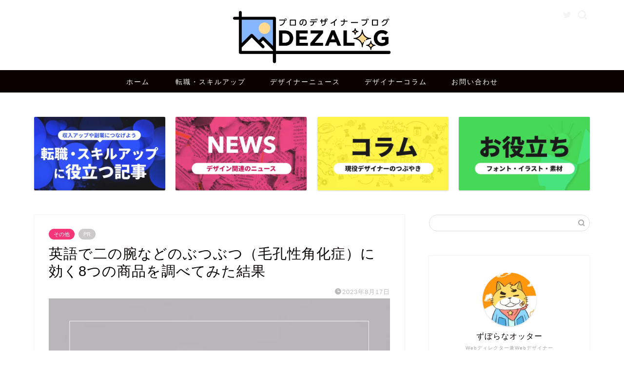

--- FILE ---
content_type: text/html; charset=UTF-8
request_url: https://www.revrev.work/keratosis-pilaris/
body_size: 48234
content:
<!DOCTYPE html>
<html lang="ja">
<head prefix="og: http://ogp.me/ns# fb: http://ogp.me/ns/fb# article: http://ogp.me/ns/article#">
<meta charset="utf-8">
<meta http-equiv="X-UA-Compatible" content="IE=edge">
<meta name="viewport" content="width=device-width, initial-scale=1">
<!-- ここからOGP -->
<meta property="og:type" content="blog">
<meta property="og:title" content="英語で二の腕などのぶつぶつ（毛孔性角化症）に効く8つの商品を調べてみた結果｜元社畜Webデザイナーが教えるWebデザインのコツとノウハウ"> 
<meta property="og:url" content="https://www.revrev.work/keratosis-pilaris/"> 
<meta property="og:description" content="毛孔性角化症（または毛孔性苔癬）と呼ばれる二の腕を中心にお尻や太ももなどにできるぶつぶつ。遺伝が原因とされていて日本では全然治療できる病院はありません。だいたいいつも「尿素クリーム」を出されるくらいです。それでは正直全然完治できません。それなら、もっと人口が多い英語圏で治療法を調べたらどうだろう！と思うとかなりたくさんの資料が見つかりました。その中でも今回はぶつぶつの治療におすすめ！とされた8つの商品を翻訳しながら紹介しようと思います。"> 
<meta property="og:image" content="https://www.revrev.work/wp-content/uploads/2023/08/20230817catch.jpg">
<meta property="og:site_name" content="元社畜Webデザイナーが教えるWebデザインのコツとノウハウ">
<meta property="fb:admins" content="">
<meta name="twitter:card" content="summary_large_image">
<meta name="twitter:site" content="@Otter_zubora">
<!-- ここまでOGP --> 

<meta name="description" itemprop="description" content="毛孔性角化症（または毛孔性苔癬）と呼ばれる二の腕を中心にお尻や太ももなどにできるぶつぶつ。遺伝が原因とされていて日本では全然治療できる病院はありません。だいたいいつも「尿素クリーム」を出されるくらいです。それでは正直全然完治できません。それなら、もっと人口が多い英語圏で治療法を調べたらどうだろう！と思うとかなりたくさんの資料が見つかりました。その中でも今回はぶつぶつの治療におすすめ！とされた8つの商品を翻訳しながら紹介しようと思います。" >
<meta name="keywords" itemprop="keywords" content="毛孔性角化症,毛孔性苔癬,悩み,二の腕,ぶつぶつ,治療,治す方法" >
<link rel="canonical" href="https://www.revrev.work/keratosis-pilaris/">
<title>英語で二の腕などのぶつぶつ（毛孔性角化症）に効く8つの商品を調べてみた結果｜元社畜Webデザイナーが教えるWebデザインのコツとノウハウ</title>
<meta name='robots' content='max-image-preview:large' />
<link rel='dns-prefetch' href='//ajax.googleapis.com' />
<link rel='dns-prefetch' href='//cdnjs.cloudflare.com' />
<link rel="alternate" type="application/rss+xml" title="元社畜Webデザイナーが教えるWebデザインのコツとノウハウ &raquo; フィード" href="https://www.revrev.work/feed/" />
<link rel="alternate" type="application/rss+xml" title="元社畜Webデザイナーが教えるWebデザインのコツとノウハウ &raquo; コメントフィード" href="https://www.revrev.work/comments/feed/" />
<link rel="alternate" type="application/rss+xml" title="元社畜Webデザイナーが教えるWebデザインのコツとノウハウ &raquo; 英語で二の腕などのぶつぶつ（毛孔性角化症）に効く8つの商品を調べてみた結果 のコメントのフィード" href="https://www.revrev.work/keratosis-pilaris/feed/" />
<link rel="alternate" title="oEmbed (JSON)" type="application/json+oembed" href="https://www.revrev.work/wp-json/oembed/1.0/embed?url=https%3A%2F%2Fwww.revrev.work%2Fkeratosis-pilaris%2F" />
<link rel="alternate" title="oEmbed (XML)" type="text/xml+oembed" href="https://www.revrev.work/wp-json/oembed/1.0/embed?url=https%3A%2F%2Fwww.revrev.work%2Fkeratosis-pilaris%2F&#038;format=xml" />
<style id='wp-img-auto-sizes-contain-inline-css' type='text/css'>
img:is([sizes=auto i],[sizes^="auto," i]){contain-intrinsic-size:3000px 1500px}
/*# sourceURL=wp-img-auto-sizes-contain-inline-css */
</style>
<style id='wp-emoji-styles-inline-css' type='text/css'>

	img.wp-smiley, img.emoji {
		display: inline !important;
		border: none !important;
		box-shadow: none !important;
		height: 1em !important;
		width: 1em !important;
		margin: 0 0.07em !important;
		vertical-align: -0.1em !important;
		background: none !important;
		padding: 0 !important;
	}
/*# sourceURL=wp-emoji-styles-inline-css */
</style>
<style id='wp-block-library-inline-css' type='text/css'>
:root{--wp-block-synced-color:#7a00df;--wp-block-synced-color--rgb:122,0,223;--wp-bound-block-color:var(--wp-block-synced-color);--wp-editor-canvas-background:#ddd;--wp-admin-theme-color:#007cba;--wp-admin-theme-color--rgb:0,124,186;--wp-admin-theme-color-darker-10:#006ba1;--wp-admin-theme-color-darker-10--rgb:0,107,160.5;--wp-admin-theme-color-darker-20:#005a87;--wp-admin-theme-color-darker-20--rgb:0,90,135;--wp-admin-border-width-focus:2px}@media (min-resolution:192dpi){:root{--wp-admin-border-width-focus:1.5px}}.wp-element-button{cursor:pointer}:root .has-very-light-gray-background-color{background-color:#eee}:root .has-very-dark-gray-background-color{background-color:#313131}:root .has-very-light-gray-color{color:#eee}:root .has-very-dark-gray-color{color:#313131}:root .has-vivid-green-cyan-to-vivid-cyan-blue-gradient-background{background:linear-gradient(135deg,#00d084,#0693e3)}:root .has-purple-crush-gradient-background{background:linear-gradient(135deg,#34e2e4,#4721fb 50%,#ab1dfe)}:root .has-hazy-dawn-gradient-background{background:linear-gradient(135deg,#faaca8,#dad0ec)}:root .has-subdued-olive-gradient-background{background:linear-gradient(135deg,#fafae1,#67a671)}:root .has-atomic-cream-gradient-background{background:linear-gradient(135deg,#fdd79a,#004a59)}:root .has-nightshade-gradient-background{background:linear-gradient(135deg,#330968,#31cdcf)}:root .has-midnight-gradient-background{background:linear-gradient(135deg,#020381,#2874fc)}:root{--wp--preset--font-size--normal:16px;--wp--preset--font-size--huge:42px}.has-regular-font-size{font-size:1em}.has-larger-font-size{font-size:2.625em}.has-normal-font-size{font-size:var(--wp--preset--font-size--normal)}.has-huge-font-size{font-size:var(--wp--preset--font-size--huge)}.has-text-align-center{text-align:center}.has-text-align-left{text-align:left}.has-text-align-right{text-align:right}.has-fit-text{white-space:nowrap!important}#end-resizable-editor-section{display:none}.aligncenter{clear:both}.items-justified-left{justify-content:flex-start}.items-justified-center{justify-content:center}.items-justified-right{justify-content:flex-end}.items-justified-space-between{justify-content:space-between}.screen-reader-text{border:0;clip-path:inset(50%);height:1px;margin:-1px;overflow:hidden;padding:0;position:absolute;width:1px;word-wrap:normal!important}.screen-reader-text:focus{background-color:#ddd;clip-path:none;color:#444;display:block;font-size:1em;height:auto;left:5px;line-height:normal;padding:15px 23px 14px;text-decoration:none;top:5px;width:auto;z-index:100000}html :where(.has-border-color){border-style:solid}html :where([style*=border-top-color]){border-top-style:solid}html :where([style*=border-right-color]){border-right-style:solid}html :where([style*=border-bottom-color]){border-bottom-style:solid}html :where([style*=border-left-color]){border-left-style:solid}html :where([style*=border-width]){border-style:solid}html :where([style*=border-top-width]){border-top-style:solid}html :where([style*=border-right-width]){border-right-style:solid}html :where([style*=border-bottom-width]){border-bottom-style:solid}html :where([style*=border-left-width]){border-left-style:solid}html :where(img[class*=wp-image-]){height:auto;max-width:100%}:where(figure){margin:0 0 1em}html :where(.is-position-sticky){--wp-admin--admin-bar--position-offset:var(--wp-admin--admin-bar--height,0px)}@media screen and (max-width:600px){html :where(.is-position-sticky){--wp-admin--admin-bar--position-offset:0px}}

/*# sourceURL=wp-block-library-inline-css */
</style><style id='rinkerg-gutenberg-rinker-style-inline-css' type='text/css'>
.wp-block-create-block-block{background-color:#21759b;color:#fff;padding:2px}

/*# sourceURL=https://www.revrev.work/wp-content/plugins/yyi-rinker/block/build/style-index.css */
</style>
<style id='wp-block-categories-inline-css' type='text/css'>
.wp-block-categories{box-sizing:border-box}.wp-block-categories.alignleft{margin-right:2em}.wp-block-categories.alignright{margin-left:2em}.wp-block-categories.wp-block-categories-dropdown.aligncenter{text-align:center}.wp-block-categories .wp-block-categories__label{display:block;width:100%}
/*# sourceURL=https://www.revrev.work/wp-includes/blocks/categories/style.min.css */
</style>
<style id='wp-block-heading-inline-css' type='text/css'>
h1:where(.wp-block-heading).has-background,h2:where(.wp-block-heading).has-background,h3:where(.wp-block-heading).has-background,h4:where(.wp-block-heading).has-background,h5:where(.wp-block-heading).has-background,h6:where(.wp-block-heading).has-background{padding:1.25em 2.375em}h1.has-text-align-left[style*=writing-mode]:where([style*=vertical-lr]),h1.has-text-align-right[style*=writing-mode]:where([style*=vertical-rl]),h2.has-text-align-left[style*=writing-mode]:where([style*=vertical-lr]),h2.has-text-align-right[style*=writing-mode]:where([style*=vertical-rl]),h3.has-text-align-left[style*=writing-mode]:where([style*=vertical-lr]),h3.has-text-align-right[style*=writing-mode]:where([style*=vertical-rl]),h4.has-text-align-left[style*=writing-mode]:where([style*=vertical-lr]),h4.has-text-align-right[style*=writing-mode]:where([style*=vertical-rl]),h5.has-text-align-left[style*=writing-mode]:where([style*=vertical-lr]),h5.has-text-align-right[style*=writing-mode]:where([style*=vertical-rl]),h6.has-text-align-left[style*=writing-mode]:where([style*=vertical-lr]),h6.has-text-align-right[style*=writing-mode]:where([style*=vertical-rl]){rotate:180deg}
/*# sourceURL=https://www.revrev.work/wp-includes/blocks/heading/style.min.css */
</style>
<style id='wp-block-image-inline-css' type='text/css'>
.wp-block-image>a,.wp-block-image>figure>a{display:inline-block}.wp-block-image img{box-sizing:border-box;height:auto;max-width:100%;vertical-align:bottom}@media not (prefers-reduced-motion){.wp-block-image img.hide{visibility:hidden}.wp-block-image img.show{animation:show-content-image .4s}}.wp-block-image[style*=border-radius] img,.wp-block-image[style*=border-radius]>a{border-radius:inherit}.wp-block-image.has-custom-border img{box-sizing:border-box}.wp-block-image.aligncenter{text-align:center}.wp-block-image.alignfull>a,.wp-block-image.alignwide>a{width:100%}.wp-block-image.alignfull img,.wp-block-image.alignwide img{height:auto;width:100%}.wp-block-image .aligncenter,.wp-block-image .alignleft,.wp-block-image .alignright,.wp-block-image.aligncenter,.wp-block-image.alignleft,.wp-block-image.alignright{display:table}.wp-block-image .aligncenter>figcaption,.wp-block-image .alignleft>figcaption,.wp-block-image .alignright>figcaption,.wp-block-image.aligncenter>figcaption,.wp-block-image.alignleft>figcaption,.wp-block-image.alignright>figcaption{caption-side:bottom;display:table-caption}.wp-block-image .alignleft{float:left;margin:.5em 1em .5em 0}.wp-block-image .alignright{float:right;margin:.5em 0 .5em 1em}.wp-block-image .aligncenter{margin-left:auto;margin-right:auto}.wp-block-image :where(figcaption){margin-bottom:1em;margin-top:.5em}.wp-block-image.is-style-circle-mask img{border-radius:9999px}@supports ((-webkit-mask-image:none) or (mask-image:none)) or (-webkit-mask-image:none){.wp-block-image.is-style-circle-mask img{border-radius:0;-webkit-mask-image:url('data:image/svg+xml;utf8,<svg viewBox="0 0 100 100" xmlns="http://www.w3.org/2000/svg"><circle cx="50" cy="50" r="50"/></svg>');mask-image:url('data:image/svg+xml;utf8,<svg viewBox="0 0 100 100" xmlns="http://www.w3.org/2000/svg"><circle cx="50" cy="50" r="50"/></svg>');mask-mode:alpha;-webkit-mask-position:center;mask-position:center;-webkit-mask-repeat:no-repeat;mask-repeat:no-repeat;-webkit-mask-size:contain;mask-size:contain}}:root :where(.wp-block-image.is-style-rounded img,.wp-block-image .is-style-rounded img){border-radius:9999px}.wp-block-image figure{margin:0}.wp-lightbox-container{display:flex;flex-direction:column;position:relative}.wp-lightbox-container img{cursor:zoom-in}.wp-lightbox-container img:hover+button{opacity:1}.wp-lightbox-container button{align-items:center;backdrop-filter:blur(16px) saturate(180%);background-color:#5a5a5a40;border:none;border-radius:4px;cursor:zoom-in;display:flex;height:20px;justify-content:center;opacity:0;padding:0;position:absolute;right:16px;text-align:center;top:16px;width:20px;z-index:100}@media not (prefers-reduced-motion){.wp-lightbox-container button{transition:opacity .2s ease}}.wp-lightbox-container button:focus-visible{outline:3px auto #5a5a5a40;outline:3px auto -webkit-focus-ring-color;outline-offset:3px}.wp-lightbox-container button:hover{cursor:pointer;opacity:1}.wp-lightbox-container button:focus{opacity:1}.wp-lightbox-container button:focus,.wp-lightbox-container button:hover,.wp-lightbox-container button:not(:hover):not(:active):not(.has-background){background-color:#5a5a5a40;border:none}.wp-lightbox-overlay{box-sizing:border-box;cursor:zoom-out;height:100vh;left:0;overflow:hidden;position:fixed;top:0;visibility:hidden;width:100%;z-index:100000}.wp-lightbox-overlay .close-button{align-items:center;cursor:pointer;display:flex;justify-content:center;min-height:40px;min-width:40px;padding:0;position:absolute;right:calc(env(safe-area-inset-right) + 16px);top:calc(env(safe-area-inset-top) + 16px);z-index:5000000}.wp-lightbox-overlay .close-button:focus,.wp-lightbox-overlay .close-button:hover,.wp-lightbox-overlay .close-button:not(:hover):not(:active):not(.has-background){background:none;border:none}.wp-lightbox-overlay .lightbox-image-container{height:var(--wp--lightbox-container-height);left:50%;overflow:hidden;position:absolute;top:50%;transform:translate(-50%,-50%);transform-origin:top left;width:var(--wp--lightbox-container-width);z-index:9999999999}.wp-lightbox-overlay .wp-block-image{align-items:center;box-sizing:border-box;display:flex;height:100%;justify-content:center;margin:0;position:relative;transform-origin:0 0;width:100%;z-index:3000000}.wp-lightbox-overlay .wp-block-image img{height:var(--wp--lightbox-image-height);min-height:var(--wp--lightbox-image-height);min-width:var(--wp--lightbox-image-width);width:var(--wp--lightbox-image-width)}.wp-lightbox-overlay .wp-block-image figcaption{display:none}.wp-lightbox-overlay button{background:none;border:none}.wp-lightbox-overlay .scrim{background-color:#fff;height:100%;opacity:.9;position:absolute;width:100%;z-index:2000000}.wp-lightbox-overlay.active{visibility:visible}@media not (prefers-reduced-motion){.wp-lightbox-overlay.active{animation:turn-on-visibility .25s both}.wp-lightbox-overlay.active img{animation:turn-on-visibility .35s both}.wp-lightbox-overlay.show-closing-animation:not(.active){animation:turn-off-visibility .35s both}.wp-lightbox-overlay.show-closing-animation:not(.active) img{animation:turn-off-visibility .25s both}.wp-lightbox-overlay.zoom.active{animation:none;opacity:1;visibility:visible}.wp-lightbox-overlay.zoom.active .lightbox-image-container{animation:lightbox-zoom-in .4s}.wp-lightbox-overlay.zoom.active .lightbox-image-container img{animation:none}.wp-lightbox-overlay.zoom.active .scrim{animation:turn-on-visibility .4s forwards}.wp-lightbox-overlay.zoom.show-closing-animation:not(.active){animation:none}.wp-lightbox-overlay.zoom.show-closing-animation:not(.active) .lightbox-image-container{animation:lightbox-zoom-out .4s}.wp-lightbox-overlay.zoom.show-closing-animation:not(.active) .lightbox-image-container img{animation:none}.wp-lightbox-overlay.zoom.show-closing-animation:not(.active) .scrim{animation:turn-off-visibility .4s forwards}}@keyframes show-content-image{0%{visibility:hidden}99%{visibility:hidden}to{visibility:visible}}@keyframes turn-on-visibility{0%{opacity:0}to{opacity:1}}@keyframes turn-off-visibility{0%{opacity:1;visibility:visible}99%{opacity:0;visibility:visible}to{opacity:0;visibility:hidden}}@keyframes lightbox-zoom-in{0%{transform:translate(calc((-100vw + var(--wp--lightbox-scrollbar-width))/2 + var(--wp--lightbox-initial-left-position)),calc(-50vh + var(--wp--lightbox-initial-top-position))) scale(var(--wp--lightbox-scale))}to{transform:translate(-50%,-50%) scale(1)}}@keyframes lightbox-zoom-out{0%{transform:translate(-50%,-50%) scale(1);visibility:visible}99%{visibility:visible}to{transform:translate(calc((-100vw + var(--wp--lightbox-scrollbar-width))/2 + var(--wp--lightbox-initial-left-position)),calc(-50vh + var(--wp--lightbox-initial-top-position))) scale(var(--wp--lightbox-scale));visibility:hidden}}
/*# sourceURL=https://www.revrev.work/wp-includes/blocks/image/style.min.css */
</style>
<style id='wp-block-list-inline-css' type='text/css'>
ol,ul{box-sizing:border-box}:root :where(.wp-block-list.has-background){padding:1.25em 2.375em}
/*# sourceURL=https://www.revrev.work/wp-includes/blocks/list/style.min.css */
</style>
<style id='wp-block-page-list-inline-css' type='text/css'>
.wp-block-navigation .wp-block-page-list{align-items:var(--navigation-layout-align,initial);background-color:inherit;display:flex;flex-direction:var(--navigation-layout-direction,initial);flex-wrap:var(--navigation-layout-wrap,wrap);justify-content:var(--navigation-layout-justify,initial)}.wp-block-navigation .wp-block-navigation-item{background-color:inherit}.wp-block-page-list{box-sizing:border-box}
/*# sourceURL=https://www.revrev.work/wp-includes/blocks/page-list/style.min.css */
</style>
<style id='wp-block-search-inline-css' type='text/css'>
.wp-block-search__button{margin-left:10px;word-break:normal}.wp-block-search__button.has-icon{line-height:0}.wp-block-search__button svg{height:1.25em;min-height:24px;min-width:24px;width:1.25em;fill:currentColor;vertical-align:text-bottom}:where(.wp-block-search__button){border:1px solid #ccc;padding:6px 10px}.wp-block-search__inside-wrapper{display:flex;flex:auto;flex-wrap:nowrap;max-width:100%}.wp-block-search__label{width:100%}.wp-block-search.wp-block-search__button-only .wp-block-search__button{box-sizing:border-box;display:flex;flex-shrink:0;justify-content:center;margin-left:0;max-width:100%}.wp-block-search.wp-block-search__button-only .wp-block-search__inside-wrapper{min-width:0!important;transition-property:width}.wp-block-search.wp-block-search__button-only .wp-block-search__input{flex-basis:100%;transition-duration:.3s}.wp-block-search.wp-block-search__button-only.wp-block-search__searchfield-hidden,.wp-block-search.wp-block-search__button-only.wp-block-search__searchfield-hidden .wp-block-search__inside-wrapper{overflow:hidden}.wp-block-search.wp-block-search__button-only.wp-block-search__searchfield-hidden .wp-block-search__input{border-left-width:0!important;border-right-width:0!important;flex-basis:0;flex-grow:0;margin:0;min-width:0!important;padding-left:0!important;padding-right:0!important;width:0!important}:where(.wp-block-search__input){appearance:none;border:1px solid #949494;flex-grow:1;font-family:inherit;font-size:inherit;font-style:inherit;font-weight:inherit;letter-spacing:inherit;line-height:inherit;margin-left:0;margin-right:0;min-width:3rem;padding:8px;text-decoration:unset!important;text-transform:inherit}:where(.wp-block-search__button-inside .wp-block-search__inside-wrapper){background-color:#fff;border:1px solid #949494;box-sizing:border-box;padding:4px}:where(.wp-block-search__button-inside .wp-block-search__inside-wrapper) .wp-block-search__input{border:none;border-radius:0;padding:0 4px}:where(.wp-block-search__button-inside .wp-block-search__inside-wrapper) .wp-block-search__input:focus{outline:none}:where(.wp-block-search__button-inside .wp-block-search__inside-wrapper) :where(.wp-block-search__button){padding:4px 8px}.wp-block-search.aligncenter .wp-block-search__inside-wrapper{margin:auto}.wp-block[data-align=right] .wp-block-search.wp-block-search__button-only .wp-block-search__inside-wrapper{float:right}
/*# sourceURL=https://www.revrev.work/wp-includes/blocks/search/style.min.css */
</style>
<style id='wp-block-tag-cloud-inline-css' type='text/css'>
.wp-block-tag-cloud{box-sizing:border-box}.wp-block-tag-cloud.aligncenter{justify-content:center;text-align:center}.wp-block-tag-cloud a{display:inline-block;margin-right:5px}.wp-block-tag-cloud span{display:inline-block;margin-left:5px;text-decoration:none}:root :where(.wp-block-tag-cloud.is-style-outline){display:flex;flex-wrap:wrap;gap:1ch}:root :where(.wp-block-tag-cloud.is-style-outline a){border:1px solid;font-size:unset!important;margin-right:0;padding:1ch 2ch;text-decoration:none!important}
/*# sourceURL=https://www.revrev.work/wp-includes/blocks/tag-cloud/style.min.css */
</style>
<style id='wp-block-paragraph-inline-css' type='text/css'>
.is-small-text{font-size:.875em}.is-regular-text{font-size:1em}.is-large-text{font-size:2.25em}.is-larger-text{font-size:3em}.has-drop-cap:not(:focus):first-letter{float:left;font-size:8.4em;font-style:normal;font-weight:100;line-height:.68;margin:.05em .1em 0 0;text-transform:uppercase}body.rtl .has-drop-cap:not(:focus):first-letter{float:none;margin-left:.1em}p.has-drop-cap.has-background{overflow:hidden}:root :where(p.has-background){padding:1.25em 2.375em}:where(p.has-text-color:not(.has-link-color)) a{color:inherit}p.has-text-align-left[style*="writing-mode:vertical-lr"],p.has-text-align-right[style*="writing-mode:vertical-rl"]{rotate:180deg}
/*# sourceURL=https://www.revrev.work/wp-includes/blocks/paragraph/style.min.css */
</style>
<style id='global-styles-inline-css' type='text/css'>
:root{--wp--preset--aspect-ratio--square: 1;--wp--preset--aspect-ratio--4-3: 4/3;--wp--preset--aspect-ratio--3-4: 3/4;--wp--preset--aspect-ratio--3-2: 3/2;--wp--preset--aspect-ratio--2-3: 2/3;--wp--preset--aspect-ratio--16-9: 16/9;--wp--preset--aspect-ratio--9-16: 9/16;--wp--preset--color--black: #000000;--wp--preset--color--cyan-bluish-gray: #abb8c3;--wp--preset--color--white: #ffffff;--wp--preset--color--pale-pink: #f78da7;--wp--preset--color--vivid-red: #cf2e2e;--wp--preset--color--luminous-vivid-orange: #ff6900;--wp--preset--color--luminous-vivid-amber: #fcb900;--wp--preset--color--light-green-cyan: #7bdcb5;--wp--preset--color--vivid-green-cyan: #00d084;--wp--preset--color--pale-cyan-blue: #8ed1fc;--wp--preset--color--vivid-cyan-blue: #0693e3;--wp--preset--color--vivid-purple: #9b51e0;--wp--preset--gradient--vivid-cyan-blue-to-vivid-purple: linear-gradient(135deg,rgb(6,147,227) 0%,rgb(155,81,224) 100%);--wp--preset--gradient--light-green-cyan-to-vivid-green-cyan: linear-gradient(135deg,rgb(122,220,180) 0%,rgb(0,208,130) 100%);--wp--preset--gradient--luminous-vivid-amber-to-luminous-vivid-orange: linear-gradient(135deg,rgb(252,185,0) 0%,rgb(255,105,0) 100%);--wp--preset--gradient--luminous-vivid-orange-to-vivid-red: linear-gradient(135deg,rgb(255,105,0) 0%,rgb(207,46,46) 100%);--wp--preset--gradient--very-light-gray-to-cyan-bluish-gray: linear-gradient(135deg,rgb(238,238,238) 0%,rgb(169,184,195) 100%);--wp--preset--gradient--cool-to-warm-spectrum: linear-gradient(135deg,rgb(74,234,220) 0%,rgb(151,120,209) 20%,rgb(207,42,186) 40%,rgb(238,44,130) 60%,rgb(251,105,98) 80%,rgb(254,248,76) 100%);--wp--preset--gradient--blush-light-purple: linear-gradient(135deg,rgb(255,206,236) 0%,rgb(152,150,240) 100%);--wp--preset--gradient--blush-bordeaux: linear-gradient(135deg,rgb(254,205,165) 0%,rgb(254,45,45) 50%,rgb(107,0,62) 100%);--wp--preset--gradient--luminous-dusk: linear-gradient(135deg,rgb(255,203,112) 0%,rgb(199,81,192) 50%,rgb(65,88,208) 100%);--wp--preset--gradient--pale-ocean: linear-gradient(135deg,rgb(255,245,203) 0%,rgb(182,227,212) 50%,rgb(51,167,181) 100%);--wp--preset--gradient--electric-grass: linear-gradient(135deg,rgb(202,248,128) 0%,rgb(113,206,126) 100%);--wp--preset--gradient--midnight: linear-gradient(135deg,rgb(2,3,129) 0%,rgb(40,116,252) 100%);--wp--preset--font-size--small: 13px;--wp--preset--font-size--medium: 20px;--wp--preset--font-size--large: 36px;--wp--preset--font-size--x-large: 42px;--wp--preset--spacing--20: 0.44rem;--wp--preset--spacing--30: 0.67rem;--wp--preset--spacing--40: 1rem;--wp--preset--spacing--50: 1.5rem;--wp--preset--spacing--60: 2.25rem;--wp--preset--spacing--70: 3.38rem;--wp--preset--spacing--80: 5.06rem;--wp--preset--shadow--natural: 6px 6px 9px rgba(0, 0, 0, 0.2);--wp--preset--shadow--deep: 12px 12px 50px rgba(0, 0, 0, 0.4);--wp--preset--shadow--sharp: 6px 6px 0px rgba(0, 0, 0, 0.2);--wp--preset--shadow--outlined: 6px 6px 0px -3px rgb(255, 255, 255), 6px 6px rgb(0, 0, 0);--wp--preset--shadow--crisp: 6px 6px 0px rgb(0, 0, 0);}:where(.is-layout-flex){gap: 0.5em;}:where(.is-layout-grid){gap: 0.5em;}body .is-layout-flex{display: flex;}.is-layout-flex{flex-wrap: wrap;align-items: center;}.is-layout-flex > :is(*, div){margin: 0;}body .is-layout-grid{display: grid;}.is-layout-grid > :is(*, div){margin: 0;}:where(.wp-block-columns.is-layout-flex){gap: 2em;}:where(.wp-block-columns.is-layout-grid){gap: 2em;}:where(.wp-block-post-template.is-layout-flex){gap: 1.25em;}:where(.wp-block-post-template.is-layout-grid){gap: 1.25em;}.has-black-color{color: var(--wp--preset--color--black) !important;}.has-cyan-bluish-gray-color{color: var(--wp--preset--color--cyan-bluish-gray) !important;}.has-white-color{color: var(--wp--preset--color--white) !important;}.has-pale-pink-color{color: var(--wp--preset--color--pale-pink) !important;}.has-vivid-red-color{color: var(--wp--preset--color--vivid-red) !important;}.has-luminous-vivid-orange-color{color: var(--wp--preset--color--luminous-vivid-orange) !important;}.has-luminous-vivid-amber-color{color: var(--wp--preset--color--luminous-vivid-amber) !important;}.has-light-green-cyan-color{color: var(--wp--preset--color--light-green-cyan) !important;}.has-vivid-green-cyan-color{color: var(--wp--preset--color--vivid-green-cyan) !important;}.has-pale-cyan-blue-color{color: var(--wp--preset--color--pale-cyan-blue) !important;}.has-vivid-cyan-blue-color{color: var(--wp--preset--color--vivid-cyan-blue) !important;}.has-vivid-purple-color{color: var(--wp--preset--color--vivid-purple) !important;}.has-black-background-color{background-color: var(--wp--preset--color--black) !important;}.has-cyan-bluish-gray-background-color{background-color: var(--wp--preset--color--cyan-bluish-gray) !important;}.has-white-background-color{background-color: var(--wp--preset--color--white) !important;}.has-pale-pink-background-color{background-color: var(--wp--preset--color--pale-pink) !important;}.has-vivid-red-background-color{background-color: var(--wp--preset--color--vivid-red) !important;}.has-luminous-vivid-orange-background-color{background-color: var(--wp--preset--color--luminous-vivid-orange) !important;}.has-luminous-vivid-amber-background-color{background-color: var(--wp--preset--color--luminous-vivid-amber) !important;}.has-light-green-cyan-background-color{background-color: var(--wp--preset--color--light-green-cyan) !important;}.has-vivid-green-cyan-background-color{background-color: var(--wp--preset--color--vivid-green-cyan) !important;}.has-pale-cyan-blue-background-color{background-color: var(--wp--preset--color--pale-cyan-blue) !important;}.has-vivid-cyan-blue-background-color{background-color: var(--wp--preset--color--vivid-cyan-blue) !important;}.has-vivid-purple-background-color{background-color: var(--wp--preset--color--vivid-purple) !important;}.has-black-border-color{border-color: var(--wp--preset--color--black) !important;}.has-cyan-bluish-gray-border-color{border-color: var(--wp--preset--color--cyan-bluish-gray) !important;}.has-white-border-color{border-color: var(--wp--preset--color--white) !important;}.has-pale-pink-border-color{border-color: var(--wp--preset--color--pale-pink) !important;}.has-vivid-red-border-color{border-color: var(--wp--preset--color--vivid-red) !important;}.has-luminous-vivid-orange-border-color{border-color: var(--wp--preset--color--luminous-vivid-orange) !important;}.has-luminous-vivid-amber-border-color{border-color: var(--wp--preset--color--luminous-vivid-amber) !important;}.has-light-green-cyan-border-color{border-color: var(--wp--preset--color--light-green-cyan) !important;}.has-vivid-green-cyan-border-color{border-color: var(--wp--preset--color--vivid-green-cyan) !important;}.has-pale-cyan-blue-border-color{border-color: var(--wp--preset--color--pale-cyan-blue) !important;}.has-vivid-cyan-blue-border-color{border-color: var(--wp--preset--color--vivid-cyan-blue) !important;}.has-vivid-purple-border-color{border-color: var(--wp--preset--color--vivid-purple) !important;}.has-vivid-cyan-blue-to-vivid-purple-gradient-background{background: var(--wp--preset--gradient--vivid-cyan-blue-to-vivid-purple) !important;}.has-light-green-cyan-to-vivid-green-cyan-gradient-background{background: var(--wp--preset--gradient--light-green-cyan-to-vivid-green-cyan) !important;}.has-luminous-vivid-amber-to-luminous-vivid-orange-gradient-background{background: var(--wp--preset--gradient--luminous-vivid-amber-to-luminous-vivid-orange) !important;}.has-luminous-vivid-orange-to-vivid-red-gradient-background{background: var(--wp--preset--gradient--luminous-vivid-orange-to-vivid-red) !important;}.has-very-light-gray-to-cyan-bluish-gray-gradient-background{background: var(--wp--preset--gradient--very-light-gray-to-cyan-bluish-gray) !important;}.has-cool-to-warm-spectrum-gradient-background{background: var(--wp--preset--gradient--cool-to-warm-spectrum) !important;}.has-blush-light-purple-gradient-background{background: var(--wp--preset--gradient--blush-light-purple) !important;}.has-blush-bordeaux-gradient-background{background: var(--wp--preset--gradient--blush-bordeaux) !important;}.has-luminous-dusk-gradient-background{background: var(--wp--preset--gradient--luminous-dusk) !important;}.has-pale-ocean-gradient-background{background: var(--wp--preset--gradient--pale-ocean) !important;}.has-electric-grass-gradient-background{background: var(--wp--preset--gradient--electric-grass) !important;}.has-midnight-gradient-background{background: var(--wp--preset--gradient--midnight) !important;}.has-small-font-size{font-size: var(--wp--preset--font-size--small) !important;}.has-medium-font-size{font-size: var(--wp--preset--font-size--medium) !important;}.has-large-font-size{font-size: var(--wp--preset--font-size--large) !important;}.has-x-large-font-size{font-size: var(--wp--preset--font-size--x-large) !important;}
/*# sourceURL=global-styles-inline-css */
</style>

<style id='classic-theme-styles-inline-css' type='text/css'>
/*! This file is auto-generated */
.wp-block-button__link{color:#fff;background-color:#32373c;border-radius:9999px;box-shadow:none;text-decoration:none;padding:calc(.667em + 2px) calc(1.333em + 2px);font-size:1.125em}.wp-block-file__button{background:#32373c;color:#fff;text-decoration:none}
/*# sourceURL=/wp-includes/css/classic-themes.min.css */
</style>
<link rel='stylesheet' id='contact-form-7-css' href='https://www.revrev.work/wp-content/plugins/contact-form-7/includes/css/styles.css?ver=6.1.4' type='text/css' media='all' />
<link rel='stylesheet' id='yyi_rinker_stylesheet-css' href='https://www.revrev.work/wp-content/plugins/yyi-rinker/css/style.css?v=1.12.0&#038;ver=6.9' type='text/css' media='all' />
<link rel='stylesheet' id='parent-style-css' href='https://www.revrev.work/wp-content/themes/jin/style.css?ver=6.9' type='text/css' media='all' />
<link rel='stylesheet' id='theme-style-css' href='https://www.revrev.work/wp-content/themes/jin-child/style.css?ver=6.9' type='text/css' media='all' />
<link rel='stylesheet' id='swiper-style-css' href='https://cdnjs.cloudflare.com/ajax/libs/Swiper/4.0.7/css/swiper.min.css?ver=6.9' type='text/css' media='all' />
<link rel="https://api.w.org/" href="https://www.revrev.work/wp-json/" /><link rel="alternate" title="JSON" type="application/json" href="https://www.revrev.work/wp-json/wp/v2/posts/3455" /><link rel='shortlink' href='https://www.revrev.work/?p=3455' />
<style>
.yyi-rinker-images {
    display: flex;
    justify-content: center;
    align-items: center;
    position: relative;

}
div.yyi-rinker-image img.yyi-rinker-main-img.hidden {
    display: none;
}

.yyi-rinker-images-arrow {
    cursor: pointer;
    position: absolute;
    top: 50%;
    display: block;
    margin-top: -11px;
    opacity: 0.6;
    width: 22px;
}

.yyi-rinker-images-arrow-left{
    left: -10px;
}
.yyi-rinker-images-arrow-right{
    right: -10px;
}

.yyi-rinker-images-arrow-left.hidden {
    display: none;
}

.yyi-rinker-images-arrow-right.hidden {
    display: none;
}
div.yyi-rinker-contents.yyi-rinker-design-tate  div.yyi-rinker-box{
    flex-direction: column;
}

div.yyi-rinker-contents.yyi-rinker-design-slim div.yyi-rinker-box .yyi-rinker-links {
    flex-direction: column;
}

div.yyi-rinker-contents.yyi-rinker-design-slim div.yyi-rinker-info {
    width: 100%;
}

div.yyi-rinker-contents.yyi-rinker-design-slim .yyi-rinker-title {
    text-align: center;
}

div.yyi-rinker-contents.yyi-rinker-design-slim .yyi-rinker-links {
    text-align: center;
}
div.yyi-rinker-contents.yyi-rinker-design-slim .yyi-rinker-image {
    margin: auto;
}

div.yyi-rinker-contents.yyi-rinker-design-slim div.yyi-rinker-info ul.yyi-rinker-links li {
	align-self: stretch;
}
div.yyi-rinker-contents.yyi-rinker-design-slim div.yyi-rinker-box div.yyi-rinker-info {
	padding: 0;
}
div.yyi-rinker-contents.yyi-rinker-design-slim div.yyi-rinker-box {
	flex-direction: column;
	padding: 14px 5px 0;
}

.yyi-rinker-design-slim div.yyi-rinker-box div.yyi-rinker-info {
	text-align: center;
}

.yyi-rinker-design-slim div.price-box span.price {
	display: block;
}

div.yyi-rinker-contents.yyi-rinker-design-slim div.yyi-rinker-info div.yyi-rinker-title a{
	font-size:16px;
}

div.yyi-rinker-contents.yyi-rinker-design-slim ul.yyi-rinker-links li.amazonkindlelink:before,  div.yyi-rinker-contents.yyi-rinker-design-slim ul.yyi-rinker-links li.amazonlink:before,  div.yyi-rinker-contents.yyi-rinker-design-slim ul.yyi-rinker-links li.rakutenlink:before, div.yyi-rinker-contents.yyi-rinker-design-slim ul.yyi-rinker-links li.yahoolink:before, div.yyi-rinker-contents.yyi-rinker-design-slim ul.yyi-rinker-links li.mercarilink:before {
	font-size:12px;
}

div.yyi-rinker-contents.yyi-rinker-design-slim ul.yyi-rinker-links li a {
	font-size: 13px;
}
.entry-content ul.yyi-rinker-links li {
	padding: 0;
}

div.yyi-rinker-contents .yyi-rinker-attention.attention_desing_right_ribbon {
    width: 89px;
    height: 91px;
    position: absolute;
    top: -1px;
    right: -1px;
    left: auto;
    overflow: hidden;
}

div.yyi-rinker-contents .yyi-rinker-attention.attention_desing_right_ribbon span {
    display: inline-block;
    width: 146px;
    position: absolute;
    padding: 4px 0;
    left: -13px;
    top: 12px;
    text-align: center;
    font-size: 12px;
    line-height: 24px;
    -webkit-transform: rotate(45deg);
    transform: rotate(45deg);
    box-shadow: 0 1px 3px rgba(0, 0, 0, 0.2);
}

div.yyi-rinker-contents .yyi-rinker-attention.attention_desing_right_ribbon {
    background: none;
}
.yyi-rinker-attention.attention_desing_right_ribbon .yyi-rinker-attention-after,
.yyi-rinker-attention.attention_desing_right_ribbon .yyi-rinker-attention-before{
display:none;
}
div.yyi-rinker-use-right_ribbon div.yyi-rinker-title {
    margin-right: 2rem;
}

				</style>	<style type="text/css">
		#wrapper {
			background-color: #fff;
			background-image: url();
					}

		.related-entry-headline-text span:before,
		#comment-title span:before,
		#reply-title span:before {
			background-color: #232323;
			border-color: #232323 !important;
		}

		#breadcrumb:after,
		#page-top a {
			background-color: #0a0000;
		}

		footer {
			background-color: #0a0000;
		}

		.footer-inner a,
		#copyright,
		#copyright-center {
			border-color: #fff !important;
			color: #fff !important;
		}

		#footer-widget-area {
			border-color: #fff !important;
		}

		.page-top-footer a {
			color: #0a0000 !important;
		}

		#breadcrumb ul li,
		#breadcrumb ul li a {
			color: #0a0000 !important;
		}

		body,
		a,
		a:link,
		a:visited,
		.my-profile,
		.widgettitle,
		.tabBtn-mag label {
			color: #0a0404;
		}

		a:hover {
			color: #008db7;
		}

		.widget_nav_menu ul>li>a:before,
		.widget_categories ul>li>a:before,
		.widget_pages ul>li>a:before,
		.widget_recent_entries ul>li>a:before,
		.widget_archive ul>li>a:before,
		.widget_archive form:after,
		.widget_categories form:after,
		.widget_nav_menu ul>li>ul.sub-menu>li>a:before,
		.widget_categories ul>li>.children>li>a:before,
		.widget_pages ul>li>.children>li>a:before,
		.widget_nav_menu ul>li>ul.sub-menu>li>ul.sub-menu li>a:before,
		.widget_categories ul>li>.children>li>.children li>a:before,
		.widget_pages ul>li>.children>li>.children li>a:before {
			color: #232323;
		}

		.widget_nav_menu ul .sub-menu .sub-menu li a:before {
			background-color: #0a0404 !important;
		}
		.d--labeling-act-border{
			border-color: rgba(10,4,4,0.18);
		}
		.c--labeling-act.d--labeling-act-solid{
			background-color: rgba(10,4,4,0.06);
		}
		.a--labeling-act{
			color: rgba(10,4,4,0.6);
		}
		.a--labeling-small-act span{
			background-color: rgba(10,4,4,0.21);
		}
		.c--labeling-act.d--labeling-act-strong{
			background-color: rgba(10,4,4,0.045);
		}
		.d--labeling-act-strong .a--labeling-act{
			color: rgba(10,4,4,0.75);
		}


		footer .footer-widget,
		footer .footer-widget a,
		footer .footer-widget ul li,
		.footer-widget.widget_nav_menu ul>li>a:before,
		.footer-widget.widget_categories ul>li>a:before,
		.footer-widget.widget_recent_entries ul>li>a:before,
		.footer-widget.widget_pages ul>li>a:before,
		.footer-widget.widget_archive ul>li>a:before,
		footer .widget_tag_cloud .tagcloud a:before {
			color: #fff !important;
			border-color: #fff !important;
		}

		footer .footer-widget .widgettitle {
			color: #fff !important;
			border-color: #f53678 !important;
		}

		footer .widget_nav_menu ul .children .children li a:before,
		footer .widget_categories ul .children .children li a:before,
		footer .widget_nav_menu ul .sub-menu .sub-menu li a:before {
			background-color: #fff !important;
		}

		#drawernav a:hover,
		.post-list-title,
		#prev-next p,
		#toc_container .toc_list li a {
			color: #0a0404 !important;
		}

		#header-box {
			background-color: #ffffff;
		}

		@media (min-width: 768px) {

			#header-box .header-box10-bg:before,
			#header-box .header-box11-bg:before {
				border-radius: 2px;
			}
		}

		@media (min-width: 768px) {
			.top-image-meta {
				margin-top: calc(0px - 30px);
			}
		}

		@media (min-width: 1200px) {
			.top-image-meta {
				margin-top: calc(0px);
			}
		}

		.pickup-contents:before {
			background-color: #ffffff !important;
		}

		.main-image-text {
			color: #555;
		}

		.main-image-text-sub {
			color: #555;
		}

		@media (min-width: 481px) {
			#site-info {
				padding-top: 0px !important;
				padding-bottom: 0px !important;
			}
		}

		#site-info span a {
			color: #0a0000 !important;
		}

		#headmenu .headsns .line a svg {
			fill: #f4f4f4 !important;
		}

		#headmenu .headsns a,
		#headmenu {
			color: #f4f4f4 !important;
			border-color: #f4f4f4 !important;
		}

		.profile-follow .line-sns a svg {
			fill: #232323 !important;
		}

		.profile-follow .line-sns a:hover svg {
			fill: #f53678 !important;
		}

		.profile-follow a {
			color: #232323 !important;
			border-color: #232323 !important;
		}

		.profile-follow a:hover,
		#headmenu .headsns a:hover {
			color: #f53678 !important;
			border-color: #f53678 !important;
		}

		.search-box:hover {
			color: #f53678 !important;
			border-color: #f53678 !important;
		}

		#header #headmenu .headsns .line a:hover svg {
			fill: #f53678 !important;
		}

		.cps-icon-bar,
		#navtoggle:checked+.sp-menu-open .cps-icon-bar {
			background-color: #0a0000;
		}

		#nav-container {
			background-color: #0a0000;
		}

		.menu-box .menu-item svg {
			fill: #ffffff;
		}

		#drawernav ul.menu-box>li>a,
		#drawernav2 ul.menu-box>li>a,
		#drawernav3 ul.menu-box>li>a,
		#drawernav4 ul.menu-box>li>a,
		#drawernav5 ul.menu-box>li>a,
		#drawernav ul.menu-box>li.menu-item-has-children:after,
		#drawernav2 ul.menu-box>li.menu-item-has-children:after,
		#drawernav3 ul.menu-box>li.menu-item-has-children:after,
		#drawernav4 ul.menu-box>li.menu-item-has-children:after,
		#drawernav5 ul.menu-box>li.menu-item-has-children:after {
			color: #ffffff !important;
		}

		#drawernav ul.menu-box li a,
		#drawernav2 ul.menu-box li a,
		#drawernav3 ul.menu-box li a,
		#drawernav4 ul.menu-box li a,
		#drawernav5 ul.menu-box li a {
			font-size: 14px !important;
		}

		#drawernav3 ul.menu-box>li {
			color: #0a0404 !important;
		}

		#drawernav4 .menu-box>.menu-item>a:after,
		#drawernav3 .menu-box>.menu-item>a:after,
		#drawernav .menu-box>.menu-item>a:after {
			background-color: #ffffff !important;
		}

		#drawernav2 .menu-box>.menu-item:hover,
		#drawernav5 .menu-box>.menu-item:hover {
			border-top-color: #232323 !important;
		}

		.cps-info-bar a {
			background-color: #aec4e5 !important;
		}

		@media (min-width: 768px) {
			.post-list-mag .post-list-item:not(:nth-child(2n)) {
				margin-right: 2.6%;
			}
		}

		@media (min-width: 768px) {

			#tab-1:checked~.tabBtn-mag li [for="tab-1"]:after,
			#tab-2:checked~.tabBtn-mag li [for="tab-2"]:after,
			#tab-3:checked~.tabBtn-mag li [for="tab-3"]:after,
			#tab-4:checked~.tabBtn-mag li [for="tab-4"]:after {
				border-top-color: #232323 !important;
			}

			.tabBtn-mag label {
				border-bottom-color: #232323 !important;
			}
		}

		#tab-1:checked~.tabBtn-mag li [for="tab-1"],
		#tab-2:checked~.tabBtn-mag li [for="tab-2"],
		#tab-3:checked~.tabBtn-mag li [for="tab-3"],
		#tab-4:checked~.tabBtn-mag li [for="tab-4"],
		#prev-next a.next:after,
		#prev-next a.prev:after,
		.more-cat-button a:hover span:before {
			background-color: #232323 !important;
		}


		.swiper-slide .post-list-cat,
		.post-list-mag .post-list-cat,
		.post-list-mag3col .post-list-cat,
		.post-list-mag-sp1col .post-list-cat,
		.swiper-pagination-bullet-active,
		.pickup-cat,
		.post-list .post-list-cat,
		#breadcrumb .bcHome a:hover span:before,
		.popular-item:nth-child(1) .pop-num,
		.popular-item:nth-child(2) .pop-num,
		.popular-item:nth-child(3) .pop-num {
			background-color: #f53678 !important;
		}

		.sidebar-btn a,
		.profile-sns-menu {
			background-color: #f53678 !important;
		}

		.sp-sns-menu a,
		.pickup-contents-box a:hover .pickup-title {
			border-color: #232323 !important;
			color: #232323 !important;
		}

		.pickup-image:after {
			display: none;
		}

		.pro-line svg {
			fill: #232323 !important;
		}

		.cps-post-cat a,
		.meta-cat,
		.popular-cat {
			background-color: #f53678 !important;
			border-color: #f53678 !important;
		}

		.tagicon,
		.tag-box a,
		#toc_container .toc_list>li,
		#toc_container .toc_title {
			color: #232323 !important;
		}

		.widget_tag_cloud a::before {
			color: #0a0404 !important;
		}

		.tag-box a,
		#toc_container:before {
			border-color: #232323 !important;
		}

		.cps-post-cat a:hover {
			color: #008db7 !important;
		}

		.pagination li:not([class*="current"]) a:hover,
		.widget_tag_cloud a:hover {
			background-color: #232323 !important;
		}

		.pagination li:not([class*="current"]) a:hover {
			opacity: 0.5 !important;
		}

		.pagination li.current a {
			background-color: #232323 !important;
			border-color: #232323 !important;
		}

		.nextpage a:hover span {
			color: #232323 !important;
			border-color: #232323 !important;
		}

		.cta-content:before {
			background-color: #6FBFCA !important;
		}

		.cta-text,
		.info-title {
			color: #fff !important;
		}

		#footer-widget-area.footer_style1 .widgettitle {
			border-color: #f53678 !important;
		}

		.sidebar_style1 .widgettitle,
		.sidebar_style5 .widgettitle {
			border-color: #232323 !important;
		}

		.sidebar_style2 .widgettitle,
		.sidebar_style4 .widgettitle,
		.sidebar_style6 .widgettitle,
		#home-bottom-widget .widgettitle,
		#home-top-widget .widgettitle,
		#post-bottom-widget .widgettitle,
		#post-top-widget .widgettitle {
			background-color: #232323 !important;
		}

		#home-bottom-widget .widget_search .search-box input[type="submit"],
		#home-top-widget .widget_search .search-box input[type="submit"],
		#post-bottom-widget .widget_search .search-box input[type="submit"],
		#post-top-widget .widget_search .search-box input[type="submit"] {
			background-color: #f53678 !important;
		}

		.tn-logo-size {
			font-size: 30% !important;
		}

		@media (min-width: 481px) {
			.tn-logo-size img {
				width: calc(30%*0.5) !important;
			}
		}

		@media (min-width: 768px) {
			.tn-logo-size img {
				width: calc(30%*2.2) !important;
			}
		}

		@media (min-width: 1200px) {
			.tn-logo-size img {
				width: 30% !important;
			}
		}

		.sp-logo-size {
			font-size: 80% !important;
		}

		.sp-logo-size img {
			width: 80% !important;
		}

		.cps-post-main ul>li:before,
		.cps-post-main ol>li:before {
			background-color: #f53678 !important;
		}

		.profile-card .profile-title {
			background-color: #232323 !important;
		}

		.profile-card {
			border-color: #232323 !important;
		}

		.cps-post-main a {
			color: #008db7;
		}

		.cps-post-main .marker {
			background: -webkit-linear-gradient(transparent 60%, #fff59b 0%);
			background: linear-gradient(transparent 60%, #fff59b 0%);
		}

		.cps-post-main .marker2 {
			background: -webkit-linear-gradient(transparent 0%, #ffcef0 0%);
			background: linear-gradient(transparent 0%, #ffcef0 0%);
		}

		.cps-post-main .jic-sc {
			color: #e9546b;
		}


		.simple-box1 {
			border-color: #4072b3 !important;
		}

		.simple-box2 {
			border-color: #eb8686 !important;
		}

		.simple-box3 {
			border-color: #c0c0c0 !important;
		}

		.simple-box4 {
			border-color: #aec4e5 !important;
		}

		.simple-box4:before {
			background-color: #aec4e5;
		}

		.simple-box5 {
			border-color: #eb8686 !important;
		}

		.simple-box5:before {
			background-color: #eb8686;
		}

		.simple-box6 {
			background-color: #fffdef !important;
		}

		.simple-box7 {
			border-color: #aec4e5 !important;
		}

		.simple-box7:before {
			background-color: #aec4e5 !important;
		}

		.simple-box8 {
			border-color: #96ddc1 !important;
		}

		.simple-box8:before {
			background-color: #96ddc1 !important;
		}

		.simple-box9:before {
			background-color: #e1c0e8 !important;
		}

		.simple-box9:after {
			border-color: #e1c0e8 #e1c0e8 #fff #fff !important;
		}

		.kaisetsu-box1:before,
		.kaisetsu-box1-title {
			background-color: #ffb49e !important;
		}

		.kaisetsu-box2 {
			border-color: #89c2f4 !important;
		}

		.kaisetsu-box2-title {
			background-color: #89c2f4 !important;
		}

		.kaisetsu-box4 {
			border-color: #ea91a9 !important;
		}

		.kaisetsu-box4-title {
			background-color: #ea91a9 !important;
		}

		.kaisetsu-box5:before {
			background-color: #57b3ba !important;
		}

		.kaisetsu-box5-title {
			background-color: #57b3ba !important;
		}

		.concept-box1 {
			border-color: #85db8f !important;
		}

		.concept-box1:after {
			background-color: #85db8f !important;
		}

		.concept-box1:before {
			content: "ポイント" !important;
			color: #85db8f !important;
		}

		.concept-box2 {
			border-color: #f7cf6a !important;
		}

		.concept-box2:after {
			background-color: #f7cf6a !important;
		}

		.concept-box2:before {
			content: "注意点" !important;
			color: #f7cf6a !important;
		}

		.concept-box3 {
			border-color: #86cee8 !important;
		}

		.concept-box3:after {
			background-color: #86cee8 !important;
		}

		.concept-box3:before {
			content: "良い例" !important;
			color: #86cee8 !important;
		}

		.concept-box4 {
			border-color: #ed8989 !important;
		}

		.concept-box4:after {
			background-color: #ed8989 !important;
		}

		.concept-box4:before {
			content: "悪い例" !important;
			color: #ed8989 !important;
		}

		.concept-box5 {
			border-color: #9e9e9e !important;
		}

		.concept-box5:after {
			background-color: #9e9e9e !important;
		}

		.concept-box5:before {
			content: "参考" !important;
			color: #9e9e9e !important;
		}

		.concept-box6 {
			border-color: #8eaced !important;
		}

		.concept-box6:after {
			background-color: #8eaced !important;
		}

		.concept-box6:before {
			content: "メモ" !important;
			color: #8eaced !important;
		}

		.innerlink-box1,
		.blog-card {
			border-color: #73bc9b !important;
		}

		.innerlink-box1-title {
			background-color: #73bc9b !important;
			border-color: #73bc9b !important;
		}

		.innerlink-box1:before,
		.blog-card-hl-box {
			background-color: #73bc9b !important;
		}

		.jin-ac-box01-title::after {
			color: #232323;
		}

		.color-button01 a,
		.color-button01 a:hover,
		.color-button01:before {
			background-color: #4072b3 !important;
		}

		.top-image-btn-color a,
		.top-image-btn-color a:hover,
		.top-image-btn-color:before {
			background-color: #ffcd44 !important;
		}

		.color-button02 a,
		.color-button02 a:hover,
		.color-button02:before {
			background-color: #eb8686 !important;
		}

		.color-button01-big a,
		.color-button01-big a:hover,
		.color-button01-big:before {
			background-color: #6088c6 !important;
		}

		.color-button01-big a,
		.color-button01-big:before {
			border-radius: 5px !important;
		}

		.color-button01-big a {
			padding-top: 20px !important;
			padding-bottom: 20px !important;
		}

		.color-button02-big a,
		.color-button02-big a:hover,
		.color-button02-big:before {
			background-color: #83d159 !important;
		}

		.color-button02-big a,
		.color-button02-big:before {
			border-radius: 5px !important;
		}

		.color-button02-big a {
			padding-top: 20px !important;
			padding-bottom: 20px !important;
		}

		.color-button01-big {
			width: 75% !important;
		}

		.color-button02-big {
			width: 75% !important;
		}

		.top-image-btn-color:before,
		.color-button01:before,
		.color-button02:before,
		.color-button01-big:before,
		.color-button02-big:before {
			bottom: -1px;
			left: -1px;
			width: 100%;
			height: 100%;
			border-radius: 6px;
			box-shadow: 0px 1px 5px 0px rgba(0, 0, 0, 0.25);
			-webkit-transition: all .4s;
			transition: all .4s;
		}

		.top-image-btn-color a:hover,
		.color-button01 a:hover,
		.color-button02 a:hover,
		.color-button01-big a:hover,
		.color-button02-big a:hover {
			-webkit-transform: translateY(2px);
			transform: translateY(2px);
			-webkit-filter: brightness(0.95);
			filter: brightness(0.95);
		}

		.top-image-btn-color:hover:before,
		.color-button01:hover:before,
		.color-button02:hover:before,
		.color-button01-big:hover:before,
		.color-button02-big:hover:before {
			-webkit-transform: translateY(2px);
			transform: translateY(2px);
			box-shadow: none !important;
		}

		.h2-style01 h2,
		.h2-style02 h2:before,
		.h2-style03 h2,
		.h2-style04 h2:before,
		.h2-style05 h2,
		.h2-style07 h2:before,
		.h2-style07 h2:after,
		.h3-style03 h3:before,
		.h3-style02 h3:before,
		.h3-style05 h3:before,
		.h3-style07 h3:before,
		.h2-style08 h2:after,
		.h2-style10 h2:before,
		.h2-style10 h2:after,
		.h3-style02 h3:after,
		.h4-style02 h4:before {
			background-color: #232323 !important;
		}

		.h3-style01 h3,
		.h3-style04 h3,
		.h3-style05 h3,
		.h3-style06 h3,
		.h4-style01 h4,
		.h2-style02 h2,
		.h2-style08 h2,
		.h2-style08 h2:before,
		.h2-style09 h2,
		.h4-style03 h4 {
			border-color: #232323 !important;
		}

		.h2-style05 h2:before {
			border-top-color: #232323 !important;
		}

		.h2-style06 h2:before,
		.sidebar_style3 .widgettitle:after {
			background-image: linear-gradient(-45deg,
					transparent 25%,
					#232323 25%,
					#232323 50%,
					transparent 50%,
					transparent 75%,
					#232323 75%,
					#232323);
		}

		.jin-h2-icons.h2-style02 h2 .jic:before,
		.jin-h2-icons.h2-style04 h2 .jic:before,
		.jin-h2-icons.h2-style06 h2 .jic:before,
		.jin-h2-icons.h2-style07 h2 .jic:before,
		.jin-h2-icons.h2-style08 h2 .jic:before,
		.jin-h2-icons.h2-style09 h2 .jic:before,
		.jin-h2-icons.h2-style10 h2 .jic:before,
		.jin-h3-icons.h3-style01 h3 .jic:before,
		.jin-h3-icons.h3-style02 h3 .jic:before,
		.jin-h3-icons.h3-style03 h3 .jic:before,
		.jin-h3-icons.h3-style04 h3 .jic:before,
		.jin-h3-icons.h3-style05 h3 .jic:before,
		.jin-h3-icons.h3-style06 h3 .jic:before,
		.jin-h3-icons.h3-style07 h3 .jic:before,
		.jin-h4-icons.h4-style01 h4 .jic:before,
		.jin-h4-icons.h4-style02 h4 .jic:before,
		.jin-h4-icons.h4-style03 h4 .jic:before,
		.jin-h4-icons.h4-style04 h4 .jic:before {
			color: #232323;
		}

		@media all and (-ms-high-contrast:none) {

			*::-ms-backdrop,
			.color-button01:before,
			.color-button02:before,
			.color-button01-big:before,
			.color-button02-big:before {
				background-color: #595857 !important;
			}
		}

		.jin-lp-h2 h2,
		.jin-lp-h2 h2 {
			background-color: transparent !important;
			border-color: transparent !important;
			color: #0a0404 !important;
		}

		.jincolumn-h3style2 {
			border-color: #232323 !important;
		}

		.jinlph2-style1 h2:first-letter {
			color: #232323 !important;
		}

		.jinlph2-style2 h2,
		.jinlph2-style3 h2 {
			border-color: #232323 !important;
		}

		.jin-photo-title .jin-fusen1-down,
		.jin-photo-title .jin-fusen1-even,
		.jin-photo-title .jin-fusen1-up {
			border-left-color: #232323;
		}

		.jin-photo-title .jin-fusen2,
		.jin-photo-title .jin-fusen3 {
			background-color: #232323;
		}

		.jin-photo-title .jin-fusen2:before,
		.jin-photo-title .jin-fusen3:before {
			border-top-color: #232323;
		}

		.has-huge-font-size {
			font-size: 42px !important;
		}

		.has-large-font-size {
			font-size: 36px !important;
		}

		.has-medium-font-size {
			font-size: 20px !important;
		}

		.has-normal-font-size {
			font-size: 16px !important;
		}

		.has-small-font-size {
			font-size: 13px !important;
		}
	</style>
<style type="text/css">.recentcomments a{display:inline !important;padding:0 !important;margin:0 !important;}</style>	<style type="text/css">
		/*<!-- rtoc -->*/
		.rtoc-mokuji-content {
			background-color: #ffffff;
		}

		.rtoc-mokuji-content.frame1 {
			border: 1px solid #3f9cff;
		}

		.rtoc-mokuji-content #rtoc-mokuji-title {
			color: #3f9cff;
		}

		.rtoc-mokuji-content .rtoc-mokuji li>a {
			color: #555555;
		}

		.rtoc-mokuji-content .mokuji_ul.level-1>.rtoc-item::before {
			background-color: #3f9cff !important;
		}

		.rtoc-mokuji-content .mokuji_ul.level-2>.rtoc-item::before {
			background-color: #3f9cff !important;
		}

		.rtoc-mokuji-content.frame2::before,
		.rtoc-mokuji-content.frame3,
		.rtoc-mokuji-content.frame4,
		.rtoc-mokuji-content.frame5 {
			border-color: #3f9cff !important;
		}

		.rtoc-mokuji-content.frame5::before,
		.rtoc-mokuji-content.frame5::after {
			background-color: #3f9cff;
		}

		.widget_block #rtoc-mokuji-widget-wrapper .rtoc-mokuji.level-1 .rtoc-item.rtoc-current:after,
		.widget #rtoc-mokuji-widget-wrapper .rtoc-mokuji.level-1 .rtoc-item.rtoc-current:after,
		#scrollad #rtoc-mokuji-widget-wrapper .rtoc-mokuji.level-1 .rtoc-item.rtoc-current:after,
		#sideBarTracking #rtoc-mokuji-widget-wrapper .rtoc-mokuji.level-1 .rtoc-item.rtoc-current:after {
			background-color: #3f9cff !important;
		}

		.cls-1,
		.cls-2 {
			stroke: #3f9cff;
		}

		.rtoc-mokuji-content .decimal_ol.level-2>.rtoc-item::before,
		.rtoc-mokuji-content .mokuji_ol.level-2>.rtoc-item::before,
		.rtoc-mokuji-content .decimal_ol.level-2>.rtoc-item::after,
		.rtoc-mokuji-content .decimal_ol.level-2>.rtoc-item::after {
			color: #3f9cff;
			background-color: #3f9cff;
		}

		.rtoc-mokuji-content .rtoc-mokuji.level-1>.rtoc-item::before {
			color: #3f9cff;
		}

		.rtoc-mokuji-content .decimal_ol>.rtoc-item::after {
			background-color: #3f9cff;
		}

		.rtoc-mokuji-content .decimal_ol>.rtoc-item::before {
			color: #3f9cff;
		}

		/*rtoc_return*/
		#rtoc_return a::before {
			background-image: url(https://www.revrev.work/wp-content/plugins/rich-table-of-content/include/../img/rtoc_return.png);
		}

		#rtoc_return a {
			background-color: #3f9cff !important;
		}

		/* アクセントポイント */
		.rtoc-mokuji-content .level-1>.rtoc-item #rtocAC.accent-point::after {
			background-color: #3f9cff;
		}

		.rtoc-mokuji-content .level-2>.rtoc-item #rtocAC.accent-point::after {
			background-color: #3f9cff;
		}
		.rtoc-mokuji-content.frame6,
		.rtoc-mokuji-content.frame7::before,
		.rtoc-mokuji-content.frame8::before {
			border-color: #3f9cff;
		}

		.rtoc-mokuji-content.frame6 #rtoc-mokuji-title,
		.rtoc-mokuji-content.frame7 #rtoc-mokuji-title::after {
			background-color: #3f9cff;
		}

		#rtoc-mokuji-wrapper.rtoc-mokuji-content.rtoc_h2_timeline .mokuji_ol.level-1>.rtoc-item::after,
		#rtoc-mokuji-wrapper.rtoc-mokuji-content.rtoc_h2_timeline .level-1.decimal_ol>.rtoc-item::after,
		#rtoc-mokuji-wrapper.rtoc-mokuji-content.rtoc_h3_timeline .mokuji_ol.level-2>.rtoc-item::after,
		#rtoc-mokuji-wrapper.rtoc-mokuji-content.rtoc_h3_timeline .mokuji_ol.level-2>.rtoc-item::after,
		.rtoc-mokuji-content.frame7 #rtoc-mokuji-title span::after {
			background-color: #3f9cff;
		}

		.widget #rtoc-mokuji-wrapper.rtoc-mokuji-content.frame6 #rtoc-mokuji-title {
			color: #3f9cff;
			background-color: #ffffff;
		}
	</style>
	<link rel="icon" href="https://www.revrev.work/wp-content/uploads/2021/04/cropped-Frame-6-32x32.png" sizes="32x32" />
<link rel="icon" href="https://www.revrev.work/wp-content/uploads/2021/04/cropped-Frame-6-192x192.png" sizes="192x192" />
<link rel="apple-touch-icon" href="https://www.revrev.work/wp-content/uploads/2021/04/cropped-Frame-6-180x180.png" />
<meta name="msapplication-TileImage" content="https://www.revrev.work/wp-content/uploads/2021/04/cropped-Frame-6-270x270.png" />
		<style type="text/css" id="wp-custom-css">
			.pickup-contents-box .pickup-contents {
	box-sizing: initial;
}

.plus-icon1 span a:after, .plus-icon1 div a:after {
    content: "\e902";
    position: absolute;
    right: 14px;
    font-family: "jin-icons";
}
.plus-icon1 div a:after {
    font-size: 27px;
    right: 6px;
}
div.blog-card-hl-box {
     background-color: #ffffff!important;
 }
 .blog-card .jin-ifont-post {
     font-size: 1rem;
     background: #ff6d6d;
     width: 35px;
     line-height: 35px;
     height: 35px;
     display: inline-block;
     text-align: center;
     border-radius: 50%;
     margin-right: 5px;
 }
 .blog-card {
     border-bottom: 22px solid;
 }
 .blog-card .blog-card-hl:after {
     color: #ff6868;
     width: 140px;
     top: 3px;
     left: 0;
     font-size: 1rem;
     font-weight: 500;
 }
 .blog-card-title {
     color: #3aadf4;
 }
 .blog-card-excerpt {
     opacity: .7;
 }
 .blog-card:after {
     content: "つづきを読む";
     position: absolute;
     bottom: -22px;
     right: 7px;
     color: white;
     font-size: 14px;
 }
 @media (max-width: 767px){
 .blog-card .jin-ifont-post:before {
     line-height: 35px;
 }
 .blog-card-hl-box {
     padding: 5px;
     top: -24px;
     left: 10px;
     width: 180px;
 }}
 @media (min-width: 768px){
 .blog-card-hl-box {
     padding: 5px;
     top: -23px;
     left: 20px;
     width: 180px;
 }}
div.yyi-rinker-contents {
border: none;
box-shadow: 0px 0px 2px rgba(0, 0, 0, 0.18);
}
div.yyi-rinker-image {
margin-right: 15px;
}
.yyi-rinker-img-m .yyi-rinker-image {
width: 140px;
min-width: 140px;
}
div.yyi-rinker-contents div.yyi-rinker-info {
width: calc(100% - 160px);
}
div.yyi-rinker-contents div.yyi-rinker-title p {
margin: 0;
}
div.yyi-rinker-contents div.yyi-rinker-title a {
color: #0066c0;
font-size: .9em;
}
div.yyi-rinker-contents div.yyi-rinker-title a:hover {
color: #c45500;
opacity: 1;
text-decoration: underline;
}
div.yyi-rinker-contents div.yyi-rinker-detail {
padding: 0;
margin: 5px 0 0;
font-size: 10px;
color: #626262;
opacity: .7;
font-family: 'Avenir',sans-serif;
line-height: 2;
}
span.price {
font-size: 1.8em;
}
.price-box span:nth-child(n+2) {
display: none;
}
div.yyi-rinker-contents ul.yyi-rinker-links {
margin: 0;
}
div.yyi-rinker-contents ul.yyi-rinker-links li {
margin: 8px 8px 0 0;
box-shadow: none;
border-radius: 3px;
}
div.yyi-rinker-contents ul.yyi-rinker-links li.amazonlink, div.yyi-rinker-contents ul.yyi-rinker-links li.rakutenlink, div.yyi-rinker-contents ul.yyi-rinker-links li.yahoolink {
background: none;
}
div.yyi-rinker-contents ul.yyi-rinker-links li a {
font-weight: 500;
font-size: 13px;
height: 44px;
line-height: 44px;
padding: 0 15px;
border-radius: 3px;
}
div.yyi-rinker-contents ul.yyi-rinker-links li.amazonlink a {
background: #FFB74D;
}
div.yyi-rinker-contents ul.yyi-rinker-links li.rakutenlink a {
background: #FF5252;
}
div.yyi-rinker-contents ul.yyi-rinker-links li.yahoolink a {
background: #3AADF4;
}
div.yyi-rinker-contents ul.yyi-rinker-links li:hover {
box-shadow: none;
}
div.yyi-rinker-contents ul.yyi-rinker-links li a:hover {
opacity: 1;
-webkit-transform: translateY(3px);
transform: translateY(3px);
}
@media screen and (max-width: 800px){
div.yyi-rinker-contents div.yyi-rinker-box {
display: block;
text-align: center;
}
div.yyi-rinker-contents div.yyi-rinker-image {
margin: auto;
}
div.yyi-rinker-contents div.yyi-rinker-info {
display: block;
margin-top: 5px;
width: 100%;
}
div.yyi-rinker-contents ul.yyi-rinker-links li {
margin: 5px 0;
box-shadow: none;
border-radius: 3px;
}}
@media (max-width: 420px) and (min-width: 321px){
body div.yyi-rinker-contents ul.yyi-rinker-links li a {
padding: 0;
}}
.cps-post-main table tr th {
    background: #99CCFF;
}



.must{
	color: #fff;
	margin-right: 10px;
	padding: 6px 10px;
	background: #F92931;
	border-radius: 20px;
}

.free {
	color: #fff;
	margin-right: 10px;
	padding: 6px 10px;
	background: #424242;
	border-radius: 20px;
}

form p {
	font-weight: 600;
}

input.wpcf7-form-control.wpcf7-text,
textarea.wpcf7-form-control.wpcf7-textarea {
	width: 100%;
	padding: 8px 20px;
	margin-right: 10px;
	margin-top: 10px;
	border: 1px solid #d0d5d8;
	border-radius: 3px;
}
textarea.wpcf7-form-control.wpcf7-textarea {
	height: 200px;
}

input.wpcf7-form-control.wpcf7-text.wpcf7-validates-as-required {
	background: rgba(255, 255, 142, 0.46);
}

input.wpcf7-submit {
	width: 100%;
	height: 80px;
	background: #27c038;
	color: #fff;
	font-size: 20px;
	font-weight: 600;
}

span.wpcf7-not-valid-tip,
.wpcf7-response-output.wpcf7-validation-errors {
	color: red;
	font-weight: 600;
}

.wpcf7-form p { margin-bottom: 10px !important; margin-top: 20px !important; }


.wp-block-image figcaption{
text-align:center;
font-size:14px;
margin-top:-6px;
}

.grecaptcha-badge { visibility: hidden; }		</style>
			
<!--カエレバCSS-->
<!--アプリーチCSS-->

<script data-ad-client="ca-pub-3196973714050874" async src="https://pagead2.googlesyndication.com/pagead/js/adsbygoogle.js"></script>

<!-- Global site tag (gtag.js) - Google Analytics -->
<script async src="https://www.googletagmanager.com/gtag/js?id=UA-145745036-2"></script>
<script>
  window.dataLayer = window.dataLayer || [];
  function gtag(){dataLayer.push(arguments);}
  gtag('js', new Date());

  gtag('config', 'UA-145745036-2');
</script>
<link rel='stylesheet' id='rtoc_style-css' href='https://www.revrev.work/wp-content/plugins/rich-table-of-content/css/rtoc_style.css?ver=6.9' type='text/css' media='all' />
</head>
<body class="wp-singular post-template-default single single-post postid-3455 single-format-standard wp-theme-jin wp-child-theme-jin-child" id="nofont-style">
<div id="wrapper">

		
	<div id="scroll-content" class="animate-off">
	
		<!--ヘッダー-->

								
<div id="header-box" class="tn_on header-box animate-off">
	<div id="header" class="header-type2 header animate-off">
		
		<div id="site-info" class="ef">
							<span class="tn-logo-size"><a href='https://www.revrev.work/' title='元社畜Webデザイナーが教えるWebデザインのコツとノウハウ' rel='home'><img src='https://www.revrev.work/wp-content/uploads/2023/09/blog-logo-top-rev.jpg' alt='Webデザインの初心者から上級者まで役立つ元社畜30代のWebデザイナーブログ「デザログ」'></a></span>
					</div>

	
				<div id="headmenu">
			<span class="headsns tn_sns_on">
									<span class="twitter"><a href="https://twitter.com/Otter_zubora"><i class="jic-type jin-ifont-twitter" aria-hidden="true"></i></a></span>
																	
									

			</span>
			<span class="headsearch tn_search_on">
				<form class="search-box" role="search" method="get" id="searchform" action="https://www.revrev.work/">
	<input type="search" placeholder="" class="text search-text" value="" name="s" id="s">
	<input type="submit" id="searchsubmit" value="&#xe931;">
</form>
			</span>
		</div>
		
	</div>
	
		
</div>

		
	<!--グローバルナビゲーション layout1-->
				<div id="nav-container" class="header-style3-animate animate-off">
			<div id="drawernav" class="ef">
				<nav class="fixed-content"><ul class="menu-box"><li class="menu-item menu-item-type-custom menu-item-object-custom menu-item-home menu-item-185"><a href="https://www.revrev.work">ホーム</a></li>
<li class="menu-item menu-item-type-taxonomy menu-item-object-category menu-item-has-children menu-item-172"><a href="https://www.revrev.work/category/designer-job/"><span><i class="デザイン、WEBデザイン、転職、仕事のこと" aria-hidden="true"></i></span>転職・スキルアップ</a>
<ul class="sub-menu">
	<li class="menu-item menu-item-type-taxonomy menu-item-object-category menu-item-3703"><a href="https://www.revrev.work/category/designer-job/web%e3%83%87%e3%82%b6%e3%82%a4%e3%83%8a%e3%83%bc%e3%81%ae%e8%bb%a2%e8%81%b7/">Webデザイナーの転職</a></li>
	<li class="menu-item menu-item-type-taxonomy menu-item-object-category menu-item-3698"><a href="https://www.revrev.work/category/designer-job/web-designer/"><span><i class="未経験からWebデザイナーになるための方法や独学でWebデザイナーになるための記事" aria-hidden="true"></i></span>未経験からWebデザイナーになる</a></li>
	<li class="menu-item menu-item-type-taxonomy menu-item-object-category menu-item-3701"><a href="https://www.revrev.work/category/designer-job/%e3%83%87%e3%82%b6%e3%82%a4%e3%83%8a%e3%83%bc%e3%81%ae%e5%8f%8e%e5%85%a5%e3%82%a2%e3%83%83%e3%83%97/">デザイナーの収入アップ</a></li>
	<li class="menu-item menu-item-type-taxonomy menu-item-object-category menu-item-3704"><a href="https://www.revrev.work/category/designer-job/web%e3%83%87%e3%82%b6%e3%82%a4%e3%83%b3%e3%81%ae%e5%89%af%e6%a5%ad/">Webデザインの副業</a></li>
	<li class="menu-item menu-item-type-taxonomy menu-item-object-category menu-item-3699"><a href="https://www.revrev.work/category/designer-job/web-designer/designer-plan/">デザイナーになる方法</a></li>
	<li class="menu-item menu-item-type-taxonomy menu-item-object-category menu-item-3700"><a href="https://www.revrev.work/category/designer-job/%e3%83%87%e3%82%b6%e3%82%a4%e3%83%8a%e3%83%bc%e3%81%ae%e3%82%b9%e3%82%ad%e3%83%ab%e3%82%a2%e3%83%83%e3%83%97/">デザイナーのスキルアップ</a></li>
	<li class="menu-item menu-item-type-taxonomy menu-item-object-category menu-item-3702"><a href="https://www.revrev.work/category/designer-job/web%e3%83%87%e3%82%b6%e3%82%a4%e3%83%8a%e3%83%bc%e3%81%8a%e3%81%99%e3%81%99%e3%82%81%e3%81%ae%e5%ad%a6%e6%a0%a1/">Webデザイナーおすすめの学校</a></li>
	<li class="menu-item menu-item-type-taxonomy menu-item-object-category menu-item-3707"><a href="https://www.revrev.work/category/designer-job/%e3%83%87%e3%82%b6%e3%82%a4%e3%83%b3%e3%81%ae%e6%96%b9%e6%b3%95/">デザインの方法</a></li>
	<li class="menu-item menu-item-type-taxonomy menu-item-object-category menu-item-3710"><a href="https://www.revrev.work/category/designer-job/web-designer/%e5%89%af%e6%a5%ad%e3%81%ae%e5%a7%8b%e3%82%81%e6%96%b9/">副業の始め方</a></li>
</ul>
</li>
<li class="menu-item menu-item-type-taxonomy menu-item-object-category menu-item-has-children menu-item-3581"><a href="https://www.revrev.work/category/%e3%83%87%e3%82%b6%e3%82%a4%e3%83%8a%e3%83%bc%e3%83%8b%e3%83%a5%e3%83%bc%e3%82%b9/">デザイナーニュース</a>
<ul class="sub-menu">
	<li class="menu-item menu-item-type-taxonomy menu-item-object-category menu-item-3712"><a href="https://www.revrev.work/category/%e3%83%87%e3%82%b6%e3%82%a4%e3%83%8a%e3%83%bc%e3%83%8b%e3%83%a5%e3%83%bc%e3%82%b9/figma/"><span><i class="FigmaのWebデザイナーに関連するニュース" aria-hidden="true"></i></span>Figma</a></li>
	<li class="menu-item menu-item-type-taxonomy menu-item-object-category menu-item-3713"><a href="https://www.revrev.work/category/%e3%83%87%e3%82%b6%e3%82%a4%e3%83%8a%e3%83%bc%e3%83%8b%e3%83%a5%e3%83%bc%e3%82%b9/illustrator/"><span><i class="Illustratorのグラフィックデザイナー、Webデザイナーに関連するニュース" aria-hidden="true"></i></span>Illustrator</a></li>
	<li class="menu-item menu-item-type-taxonomy menu-item-object-category menu-item-3714"><a href="https://www.revrev.work/category/%e3%83%87%e3%82%b6%e3%82%a4%e3%83%8a%e3%83%bc%e3%83%8b%e3%83%a5%e3%83%bc%e3%82%b9/photoshop/"><span><i class="Photoshopのグラフィックデザイナー、Webデザイナーに関連するニュース" aria-hidden="true"></i></span>Photoshop</a></li>
	<li class="menu-item menu-item-type-taxonomy menu-item-object-category menu-item-3715"><a href="https://www.revrev.work/category/%e3%83%87%e3%82%b6%e3%82%a4%e3%83%8a%e3%83%bc%e3%83%8b%e3%83%a5%e3%83%bc%e3%82%b9/web%e3%83%87%e3%82%b6%e3%82%a4%e3%83%8a%e3%83%bc%e3%81%a8%e3%83%9e%e3%83%bc%e3%82%b1%e3%83%86%e3%82%a3%e3%83%b3%e3%82%b0/">Webデザイナーとマーケティング</a></li>
</ul>
</li>
<li class="menu-item menu-item-type-taxonomy menu-item-object-category menu-item-has-children menu-item-3580"><a href="https://www.revrev.work/category/%e3%83%87%e3%82%b6%e3%82%a4%e3%83%8a%e3%83%bc%e3%82%b3%e3%83%a9%e3%83%a0/">デザイナーコラム</a>
<ul class="sub-menu">
	<li class="menu-item menu-item-type-taxonomy menu-item-object-category menu-item-3721"><a href="https://www.revrev.work/category/%e3%83%87%e3%82%b6%e3%82%a4%e3%83%8a%e3%83%bc%e3%82%b3%e3%83%a9%e3%83%a0/web%e3%83%87%e3%82%b6%e3%82%a4%e3%83%8a%e3%83%bc%e3%81%ae%e3%82%b3%e3%83%a9%e3%83%a0/">Webデザイナーのコラム</a></li>
	<li class="menu-item menu-item-type-taxonomy menu-item-object-category menu-item-3724"><a href="https://www.revrev.work/category/%e3%83%87%e3%82%b6%e3%82%a4%e3%83%8a%e3%83%bc%e3%82%b3%e3%83%a9%e3%83%a0/%e4%bd%93%e9%a8%93%e8%ab%87/">デザイナーのお仕事体験談</a></li>
	<li class="menu-item menu-item-type-taxonomy menu-item-object-category menu-item-3725"><a href="https://www.revrev.work/category/%e3%83%87%e3%82%b6%e3%82%a4%e3%83%8a%e3%83%bc%e3%82%b3%e3%83%a9%e3%83%a0/%e3%83%87%e3%82%b6%e3%82%a4%e3%83%8a%e3%83%bc%e3%81%ae%e4%bd%93%e9%a8%93%e8%ab%87/">デザイナーの体験談</a></li>
	<li class="menu-item menu-item-type-taxonomy menu-item-object-category menu-item-3726"><a href="https://www.revrev.work/category/%e3%83%87%e3%82%b6%e3%82%a4%e3%83%8a%e3%83%bc%e3%82%b3%e3%83%a9%e3%83%a0/%e3%83%87%e3%82%b6%e3%82%a4%e3%83%8a%e3%83%bc%e3%81%ae%e6%ae%8b%e6%a5%ad/">デザイナーの残業</a></li>
	<li class="menu-item menu-item-type-taxonomy menu-item-object-category menu-item-3723"><a href="https://www.revrev.work/category/%e3%83%87%e3%82%b6%e3%82%a4%e3%83%8a%e3%83%bc%e3%82%b3%e3%83%a9%e3%83%a0/%e3%82%a4%e3%83%b3%e3%83%8f%e3%82%a6%e3%82%b9%e3%83%87%e3%82%b6%e3%82%a4%e3%83%8a%e3%83%bc/%e3%82%a4%e3%83%b3%e3%83%8f%e3%82%a6%e3%82%b9%e3%83%87%e3%82%b6%e3%82%a4%e3%83%8a%e3%83%bc%e3%81%ae%e4%bd%93%e9%a8%93%e8%ab%87/">インハウスデザイナーの体験談</a></li>
	<li class="menu-item menu-item-type-taxonomy menu-item-object-category menu-item-3716"><a href="https://www.revrev.work/category/etc/%e3%82%aa%e3%83%b3%e3%83%a9%e3%82%a4%e3%83%b3%e3%82%b5%e3%83%ad%e3%83%b3%e3%83%ac%e3%83%93%e3%83%a5%e3%83%bc/">オンラインサロンレビュー</a></li>
	<li class="menu-item menu-item-type-taxonomy menu-item-object-category menu-item-3717"><a href="https://www.revrev.work/category/etc/%e3%81%8a%e5%b0%8f%e9%81%a3%e3%81%84%e7%a8%bc%e3%81%8e/">お小遣い稼ぎ</a></li>
	<li class="menu-item menu-item-type-taxonomy menu-item-object-category menu-item-3718"><a href="https://www.revrev.work/category/etc/%e3%82%b3%e3%82%b9%e3%83%91%e6%8a%9c%e7%be%a4/">コスパ抜群</a></li>
	<li class="menu-item menu-item-type-taxonomy menu-item-object-category menu-item-3719"><a href="https://www.revrev.work/category/etc/%e5%8f%a3%e3%82%b3%e3%83%9f%e3%81%a8%e3%81%be%e3%81%a8%e3%82%81/">口コミとまとめ</a></li>
	<li class="menu-item menu-item-type-taxonomy menu-item-object-category menu-item-3720"><a href="https://www.revrev.work/category/etc/%e5%95%86%e5%93%81%e3%83%ac%e3%83%93%e3%83%a5%e3%83%bc/">商品レビュー</a></li>
</ul>
</li>
<li class="menu-item menu-item-type-post_type menu-item-object-page menu-item-1297"><a href="https://www.revrev.work/%e3%81%8a%e5%95%8f%e3%81%84%e5%90%88%e3%82%8f%e3%81%9b/">お問い合わせ</a></li>
</ul></nav>			</div>
		</div>
				<!--グローバルナビゲーション layout1-->
		
		<!--ヘッダー-->

		<div class="clearfix"></div>

			
													<div class="pickup-contents-box animate-off">
	<ul class="pickup-contents">
			<li>
										<a href="https://www.revrev.work/category/designer-job/" target="">
					<div class="pickup-image">
													<img src="https://www.revrev.work/wp-content/uploads/2023/10/reb01-3-640x360.jpg" width="269" height="151" alt="" />
																	</div>
				</a>
					</li>
			<li>
										<a href="https://www.revrev.work/category/%e3%83%87%e3%82%b6%e3%82%a4%e3%83%8a%e3%83%bc%e3%83%8b%e3%83%a5%e3%83%bc%e3%82%b9/" target="">
					<div class="pickup-image">
													<img src="https://www.revrev.work/wp-content/uploads/2023/10/reb02-640x360.jpg" width="269" height="151" alt="" />
																	</div>
				</a>
					</li>
			<li>
										<a href="https://www.revrev.work/category/%e3%83%87%e3%82%b6%e3%82%a4%e3%83%8a%e3%83%bc%e3%82%b3%e3%83%a9%e3%83%a0/" target="">
					<div class="pickup-image">
													<img src="https://www.revrev.work/wp-content/uploads/2023/10/reb03-640x360.jpg" width="269" height="151" alt="" />
																	</div>
				</a>
					</li>
			<li>
										<a href="https://www.revrev.work/category/%e3%81%8a%e5%bd%b9%e7%ab%8b%e3%81%a1%e6%83%85%e5%a0%b1/" target="">
					<div class="pickup-image">
													<img src="https://www.revrev.work/wp-content/uploads/2023/10/reb04-640x360.jpg" width="269" height="151" alt="" />
																	</div>
				</a>
					</li>
		</ul>
</div>
							
		
	<div id="contents">

		<!--メインコンテンツ-->
			<main id="main-contents" class="main-contents article_style1 animate-off" itemprop="mainContentOfPage">
				
								
				<section class="cps-post-box hentry">
																	<article class="cps-post">
							<header class="cps-post-header">
																<span class="cps-post-cat category-etc" itemprop="keywords"><a href="https://www.revrev.work/category/etc/" style="background-color:!important;">その他</a></span>
																																 
																	<span class="cps-post-cat a--labeling-small-act d--labeling-act-border"><span>PR</span></span>
																																								<h1 class="cps-post-title entry-title" itemprop="headline">英語で二の腕などのぶつぶつ（毛孔性角化症）に効く8つの商品を調べてみた結果</h1>
								<div class="cps-post-meta vcard">
									<span class="writer fn" itemprop="author" itemscope itemtype="https://schema.org/Person"><span itemprop="name">ずぼらなオッター</span></span>
									<span class="cps-post-date-box">
													<span class="cps-post-date"><i class="jic jin-ifont-watch" aria-hidden="true"></i>&nbsp;<time class="entry-date date published updated" datetime="2023-08-17T22:00:13+09:00">2023年8月17日</time></span>
											</span>
								</div>
								
							</header>
																																													<div class="cps-post-thumb jin-thumb-original" itemscope itemtype="https://schema.org/ImageObject">
												<img src="https://www.revrev.work/wp-content/uploads/2023/08/20230817catch.jpg" class="attachment-large_size size-large_size wp-post-image" alt="英語で二の腕などのぶつぶつ（毛孔性角化症）に効く8つの商品を調べてみた結果" width ="760" height ="428" decoding="async" fetchpriority="high" />											</div>
																																																										<div class="share-top sns-design-type01">
	<div class="sns-top">
		<ol>
			<!--ツイートボタン-->
							<li class="twitter"><a href="https://twitter.com/share?url=https%3A%2F%2Fwww.revrev.work%2Fkeratosis-pilaris%2F&text=%E8%8B%B1%E8%AA%9E%E3%81%A7%E4%BA%8C%E3%81%AE%E8%85%95%E3%81%AA%E3%81%A9%E3%81%AE%E3%81%B6%E3%81%A4%E3%81%B6%E3%81%A4%EF%BC%88%E6%AF%9B%E5%AD%94%E6%80%A7%E8%A7%92%E5%8C%96%E7%97%87%EF%BC%89%E3%81%AB%E5%8A%B9%E3%81%8F8%E3%81%A4%E3%81%AE%E5%95%86%E5%93%81%E3%82%92%E8%AA%BF%E3%81%B9%E3%81%A6%E3%81%BF%E3%81%9F%E7%B5%90%E6%9E%9C - 元社畜Webデザイナーが教えるWebデザインのコツとノウハウ&via=Otter_zubora&related=Otter_zubora"><i class="jic jin-ifont-twitter"></i></a>
				</li>
						<!--Facebookボタン-->
							<li class="facebook">
				<a href="https://www.facebook.com/sharer.php?src=bm&u=https%3A%2F%2Fwww.revrev.work%2Fkeratosis-pilaris%2F&t=%E8%8B%B1%E8%AA%9E%E3%81%A7%E4%BA%8C%E3%81%AE%E8%85%95%E3%81%AA%E3%81%A9%E3%81%AE%E3%81%B6%E3%81%A4%E3%81%B6%E3%81%A4%EF%BC%88%E6%AF%9B%E5%AD%94%E6%80%A7%E8%A7%92%E5%8C%96%E7%97%87%EF%BC%89%E3%81%AB%E5%8A%B9%E3%81%8F8%E3%81%A4%E3%81%AE%E5%95%86%E5%93%81%E3%82%92%E8%AA%BF%E3%81%B9%E3%81%A6%E3%81%BF%E3%81%9F%E7%B5%90%E6%9E%9C - 元社畜Webデザイナーが教えるWebデザインのコツとノウハウ" onclick="javascript:window.open(this.href, '', 'menubar=no,toolbar=no,resizable=yes,scrollbars=yes,height=300,width=600');return false;"><i class="jic jin-ifont-facebook-t" aria-hidden="true"></i></a>
				</li>
						<!--はてブボタン-->
							<li class="hatebu">
				<a href="https://b.hatena.ne.jp/add?mode=confirm&url=https%3A%2F%2Fwww.revrev.work%2Fkeratosis-pilaris%2F" onclick="javascript:window.open(this.href, '', 'menubar=no,toolbar=no,resizable=yes,scrollbars=yes,height=400,width=510');return false;" ><i class="font-hatena"></i></a>
				</li>
						<!--Poketボタン-->
							<li class="pocket">
				<a href="https://getpocket.com/edit?url=https%3A%2F%2Fwww.revrev.work%2Fkeratosis-pilaris%2F&title=%E8%8B%B1%E8%AA%9E%E3%81%A7%E4%BA%8C%E3%81%AE%E8%85%95%E3%81%AA%E3%81%A9%E3%81%AE%E3%81%B6%E3%81%A4%E3%81%B6%E3%81%A4%EF%BC%88%E6%AF%9B%E5%AD%94%E6%80%A7%E8%A7%92%E5%8C%96%E7%97%87%EF%BC%89%E3%81%AB%E5%8A%B9%E3%81%8F8%E3%81%A4%E3%81%AE%E5%95%86%E5%93%81%E3%82%92%E8%AA%BF%E3%81%B9%E3%81%A6%E3%81%BF%E3%81%9F%E7%B5%90%E6%9E%9C - 元社畜Webデザイナーが教えるWebデザインのコツとノウハウ"><i class="jic jin-ifont-pocket" aria-hidden="true"></i></a>
				</li>
							<li class="line">
				<a href="https://line.me/R/msg/text/?https%3A%2F%2Fwww.revrev.work%2Fkeratosis-pilaris%2F"><i class="jic jin-ifont-line" aria-hidden="true"></i></a>
				</li>
		</ol>
	</div>
</div>
<div class="clearfix"></div>
															
							 
														 
														<div class="c--labeling-act d--labeling-act-border"><span class="a--labeling-act">記事内に商品プロモーションを含む場合があります。Amazonのアソシエイトとして、当メディアは適格販売により収入を得ています。</span></div>
																												
							<div class="cps-post-main-box">
								<div class="cps-post-main    h2-style05 h3-style01 h4-style01 entry-content l-size m-size-sp" itemprop="articleBody">

									<div class="clearfix"></div>
										<div class="sponsor-top">スポンサーリンク</div>
				<section class="ad-single ad-top">
					<div class="center-rectangle">
						<!-- wp:html -->
<div align="center"><a href="https://px.a8.net/svt/ejp?a8mat=3HDXE2+DLECT6+3XAE+609HT" rel="nofollow">
<img border="0" width="300" height="250" alt="" src="https://www22.a8.net/svt/bgt?aid=210601802822&wid=002&eno=01&mid=s00000018311001009000&mc=1"></a>
<img border="0" width="1" height="1" src="https://www16.a8.net/0.gif?a8mat=3HDXE2+DLECT6+3XAE+609HT" alt=""></div>
<!-- /wp:html -->

<!-- wp:jin-gb-block/rich-button {"buttonStyle":"bound","buttonColor1":"#3eb370","buttonText":"公式サイトで見る","buttonUrl":"https://px.a8.net/svt/ejp?a8mat=3HDXE2+DLECT6+3XAE+609HT","trackingImg":"https://px.a8.net/svt/ejp?a8mat=3HDXE2+DLECT6+3XAE+609HT","buttonTarget":true} -->
<div class="wp-block-jin-gb-block-rich-button jin-flexbox"><div class="jin-shortcode-button jsb-visual-bound jsb-hover-down"><a style="border-radius:40px;background-color:#3eb370;background:linear-gradient(107.61deg, #3eb370 7.99%,  91.12%)" href="https://px.a8.net/svt/ejp?a8mat=3HDXE2+DLECT6+3XAE+609HT" target="_blank" rel="noopener noreferrer">公式サイトで見る</a><img border="0" width="1" height="1" alt="" src="https://px.a8.net/svt/ejp?a8mat=3HDXE2+DLECT6+3XAE+609HT"/></div></div>
<!-- /wp:jin-gb-block/rich-button -->					</div>
				</section>
						
									
<p>こんにちは！現役のWebデザイナーのずぼらなオッター（<a rel="noreferrer noopener" href="https://twitter.com/Otter_zubora?s=20" target="_blank">@Otter_zubora</a>）です。</p>



<p>毛孔性角化症（または毛孔性苔癬）と呼ばれる二の腕を中心にお尻や太ももなどにできるぶつぶつ。</p>



<p>遺伝が原因とされていて日本では全然治療できる病院はありません。</p>



<p><span class="marker">だいたいいつも「尿素クリーム」を出されるくらい</span>です。</p>



<p>それでは正直全然完治できません。それなら、もっと人口が多い英語圏で治療法を調べたらどうだろう！と思うとかなり<strong>たくさんの資料が見つかりました。</strong></p>



<p>その中でも今回はぶつぶつの治療におすすめ！とされた<strong>8つの商品を翻訳しながら紹介しようと思います。</strong></p>



<div class="wp-block-jin-gb-block-box-with-headline kaisetsu-box5"><div class="kaisetsu-box5-title">この記事でわかること</div>
<ul class="wp-block-list">
<li>二の腕のブツブツに効果がある商品</li>



<li>英語圏の毛孔性角化症（または毛孔性苔癬）の治療法</li>



<li>毛孔性角化症（または毛孔性苔癬）の治療法</li>
</ul>
</div>



<a href="https://www.revrev.work/%e4%ba%8c%e3%81%ae%e8%85%95%e3%81%ae%e3%81%b6%e3%81%a4%e3%81%b6%e3%81%a4%e3%83%bb%e6%af%9b%e5%ad%94%e6%80%a7%e8%8b%94%e7%99%ac%e3%81%ab%e3%81%8a%e3%81%99%e3%81%99%e3%82%81%e3%81%ae%e3%82%a2%e3%82%a4/" class="blog-card"><div class="blog-card-hl-box"><i class="jic jin-ifont-post"></i><span class="blog-card-hl"></span></div><div class="blog-card-box"><div class="blog-card-thumbnail"><img decoding="async" src="https://www.revrev.work/wp-content/uploads/2021/04/catch-1-320x180.jpg" class="blog-card-thumb-image wp-post-image" alt="二の腕のぶつぶつ・毛孔性苔癬におすすめのアイテム8選" width ="162" height ="91" /></div><div class="blog-card-content"><span class="blog-card-title">二の腕のぶつぶつ・毛孔性苔癬におすすめのアイテム8選</span><span class="blog-card-excerpt">
こんにちは！デザイナー歴12年目のずぼらなオッターです。



今回は私も長年悩み続けている二の腕のぶつぶつ・毛孔性苔癬におすすめのア...</span></div></div></a>



<div id="rtoc-mokuji-widget-wrapper" class="rtoc-mokuji-content frame2 animation-none rtoc_open default" data-id="3455" data-theme="jin-child"><div id="rtoc-mokuji-title" class="rtoc_left"><button class="rtoc_open_close rtoc_open"></button><span>目次</span></div><ol class="rtoc-mokuji decimal_ol level-1"><li class="rtoc-item"><a href="#rtoc-1">はじめに</a></li><li class="rtoc-item"><a href="#rtoc-2">毛孔性角化症とは何なのか、またその原因は何？</a><ul class="rtoc-mokuji mokuji_ul level-2"><li class="rtoc-item"><a href="#rtoc-3">かゆみを伴わない</a></li><li class="rtoc-item"><a href="#rtoc-4">ほとんどの原因は遺伝？</a></li></ul></li><li class="rtoc-item"><a href="#rtoc-5">毛孔性角化症を治療する最良の治療法</a></li><li class="rtoc-item"><a href="#rtoc-6">乾燥肌用 CeraVe SA ローション</a></li><li class="rtoc-item"><a href="#rtoc-7">AmLactin Daily Moisturizing Body Lotion(アムラクチン デイリー モイスチャライジング ローション)</a></li><li class="rtoc-item"><a href="#rtoc-8">First Aid Beauty KP(ファーストエイドビューティー KPバンプイレイサーボディスクラブ)</a></li><li class="rtoc-item"><a href="#rtoc-9">Eucerin Roughness Relief Lotion(ユーセリン ラフネス リリーフ クリーム)</a></li><li class="rtoc-item"><a href="#rtoc-10">エバネル40％尿素クリーム</a></li><li class="rtoc-item"><a href="#rtoc-11">ゴールドボンド ラフ＆バンピー スキン デイリーセラピークリーム</a></li><li class="rtoc-item"><a href="#rtoc-12">DERMAdoctor KP(ダーマドクター KPデューティローション)</a></li><li class="rtoc-item"><a href="#rtoc-13">CeraVe モイスチャライジングクリーム</a></li><li class="rtoc-item"><a href="#rtoc-14">毛孔性角化症の治療方法</a></li><li class="rtoc-item"><a href="#rtoc-15">最後に</a></li></ol></div>



<div class="sponsor-h2-center">スポンサーリンク</div><div class="ad-single-h2"><script async src="https://pagead2.googlesyndication.com/pagead/js/adsbygoogle.js"></script>
<!-- デザイナー記事下 -->
<ins class="adsbygoogle"
     style="display:block"
     data-ad-client="ca-pub-3196973714050874"
     data-ad-slot="7729047094"
     data-ad-format="auto"
     data-full-width-responsive="true"></ins>
<script>
     (adsbygoogle = window.adsbygoogle || []).push({});
</script></div><h2 id="rtoc-1"  class="wp-block-heading">はじめに</h2>


<div class="wp-block-image">
<figure class="aligncenter size-full"><img decoding="async" width="640" height="427" src="https://www.revrev.work/wp-content/uploads/2023/08/jocelyn-morales-JiqTLjzEH18-unsplash.jpg" alt="" class="wp-image-3501"/></figure>
</div>


<p>毛孔性角化症（または毛孔性苔癬）による肌の荒れやでこぼこに悩んでいるのは、あなただけではありません。</p>



<p>この皮膚疾患は非常に一般的であり、10代の若者の約50～80％、成人の40％が生涯のある時点で影響を受けているとのことです。</p>



<p>「毛孔性角化症はあまりにも一般的であるため、症状や病気とはあまり考えていません。<span class="marker">個人的には、皮膚の一種として考えたいと思っています</span>」とキャメロン皮膚科の創設者で助教授のマイケル・キャメロン博士は語りました。</p>



<p>毛孔性角化症は完全に治すことのできない慢性疾患ですが、<span class="marker2">ぶつぶつを軽減するための治療法がいくつかあります。</span></p>



<p>さらに詳しく知るために、私たちは毛孔性角化症の原因、この状態を治療する際にどのような成分を探すべきかについて皮膚科医に話を聞き、<strong>毛孔性角化症を管理するために専門家が愛用する製品をいくつかまとめました。</strong></p>



<h2 id="rtoc-2"  class="wp-block-heading">毛孔性角化症とは何なのか、またその原因は何？</h2>


<div class="wp-block-image">
<figure class="aligncenter size-full"><img decoding="async" width="640" height="427" src="https://www.revrev.work/wp-content/uploads/2023/08/hans-reniers-lQGJCMY5qcM-unsplash.jpg" alt="" class="wp-image-3502"/></figure>
</div>


<p>英語圏では<span class="marker">毛孔性角化症をKeratosis pilarisと呼ばれているため、略称として「KP」と呼ばれることが多い</span>です。</p>



<p>その毛孔性角化症は、その小さくてザラザラした鱗状の外観のため、一般に鳥肌、鮫肌、イチゴの肌、または「鶏の肌」と形容される隆起を皮膚に生じさせます。</p>



<p>これらのぶつぶつは、死んだ皮膚細胞が蓄積して毛包を詰まらせることによって引き起こされ、皮膚の表面にざらつきが生じます。</p>



<p>それらは赤、白、または変色した隆起として現れることがあり、通常、<span class="marker2">成人では外側、上腕、太もも、臀部に見られ、子供の場合には頬に見られることもあります。</span></p>



<h3 id="rtoc-3"  class="wp-block-heading">かゆみを伴わない</h3>


<div class="wp-block-image">
<figure class="aligncenter size-full"><img loading="lazy" decoding="async" width="640" height="360" src="https://www.revrev.work/wp-content/uploads/2023/08/neauthy-skincare-BObSinOvQQw-unsplash-edited.jpg" alt="" class="wp-image-3504"/></figure>
</div>


<p>「最終的に何が起こるかというと、<span class="marker">毛包内でのケラチンの異常かつ過剰な生成と蓄積が起こります。</span>そして、それが過剰に生成され、通常の日常生活で剥離されない場合、<strong>それが蓄積してそのようなぶつぶつを形成</strong>します」と、認定皮膚科医でUCF医科大学医学部教授のNaveed Sami博士は言いました。</p>



<p>専門家は、これらのぶつぶつは通常痛みやかゆみを伴うものではなく、毛孔性角化症に関する懸念は通常、審美的なものであると指摘しました。</p>



<h3 id="rtoc-4"  class="wp-block-heading">ほとんどの原因は遺伝？</h3>


<div class="wp-block-image">
<figure class="aligncenter size-full"><img loading="lazy" decoding="async" width="640" height="427" src="https://www.revrev.work/wp-content/uploads/2023/08/national-cancer-institute-to8o0bqOA6Q-unsplash.jpg" alt="" class="wp-image-3505"/></figure>
</div>


<p>私たちが話を聞いた皮膚科医らは、毛孔性角化症の原因は必ずしも存在するとは限らず、<span class="marker">ほとんどが遺伝性であり、湿疹になりやすい人で発生する可能性が高い</span>と指摘しました。</p>



<p>「通常、それは人々が若いときにより一般的に存在し、<strong>時には人々が年をとると自然に消えることもあります</strong>」とシュヴァイガー皮膚科グループの認定皮膚科医であるミケーレ・ファーバー博士は述べました。</p>



<p>コロンビア大学医療センターの認定皮膚科医で皮膚科助教授のリンジー・ボードーン博士によると、多くの人にとって毛孔性角化症は、ホルモンの変動、たとえば月経周期の前後、妊娠中、思春期などに再発する可能性があるという。</p>



<p>サミ氏は、<span class="marker2">症状は通常、湿度が低く皮膚が最も乾燥する冬頃に再発する</span>と指摘した。</p>



<h2 id="rtoc-5"  class="wp-block-heading">毛孔性角化症を治療する最良の治療法</h2>


<div class="wp-block-image">
<figure class="aligncenter size-full"><img loading="lazy" decoding="async" width="640" height="465" src="https://www.revrev.work/wp-content/uploads/2023/08/national-cancer-institute-KMvoHcB-w5g-unsplash.jpg" alt="" class="wp-image-3506"/></figure>
</div>


<p>皮膚科医によれば、毛孔性角化症の人には、角質除去成分と定期的な保湿をバランスよく取り入れたスキンケアを続けることが最善であるとのこと。</p>



<p>以下に、毛孔性角化症によって引き起こされる<span class="marker">ぶつぶつの肌を和らげるために、専門家が推奨する保湿クリーム、ローション、ボディウォッシュをまとめました。</span></p>



<p>リストされているすべての製品には、穏やかな保湿成分と、過剰な死んだ皮膚細胞の除去に役立つ乳酸、サリチル酸、尿素などの専門家推奨の化学的角質除去剤が含まれています。</p>



<div class="wp-block-jin-gb-block-box concept-box6">
<p><strong>製品タイプ</strong>: 毛孔性角化症の症状を軽減する最善の方法は、角質除去製品と保湿製品を組み合わせることです。話を聞いた専門家は、保湿クリーム、ローション、ボディウォッシュを推奨しました。</p>



<p><strong>成分</strong>: 毛孔性角化症の症状を管理する鍵となるのは、肌に優しく、潤いを与え、角質を除去する成分を探すことです。</p>



<p><strong>角質除去剤</strong>: 皮膚科医は、乳酸、サリチル酸、尿素などの化学的角質除去剤を勧めました。</p>
</div>



<h2 id="rtoc-6"  class="wp-block-heading">乾燥肌用 CeraVe SA ローション</h2>


<div class="wp-block-image">
<figure class="aligncenter size-full is-resized"><img loading="lazy" decoding="async" src="https://www.revrev.work/wp-content/uploads/2023/08/imgrc0079066721.webp" alt="" class="wp-image-3486" style="width:352px;height:352px" width="352" height="352"/></figure>
</div>


<p>今回、話を聞いた皮膚科医は全員、<span class="marker2">毛孔性角化症の症状を軽減するためにCeraVe SA ローションを推奨</span>しました。</p>



<p>キャメロン氏は、角質除去と保湿効果があるため、このクリームを患者によく勧めていると述べ、サミ氏は、すぐに入手できる優れた市販のサリチル酸と乳酸の治療薬であると述べた。</p>



<p>「この製品が気に入っているのは、<strong>乳酸とサリチル酸が肌を滑らかに</strong>し、ナイアシンアミドが炎症を抑えて皮膚のバリアを助け、<strong>グリセリンとセラミドが潤いを与えて水分を閉じ込める効果がある</strong>からです」とユニオンダームの認定皮膚科医であるロビン・グミレック博士は語った。</p>



<p>ニューヨーク市で。CeraVe によると、そのフォーミュラはノンコメドジェニックで、肌の質感を優しく滑らかにすることができます。</p>



<div class="wp-block-jin-gb-block-chat-block balloon-box balloon-left clearfix has-ffd-75-e-ballon has-fff-8-d-1-bgballon"><div class="balloon-icon maru"><img decoding="async" src="https://www.revrev.work/wp-content/uploads/2021/04/IMG_0117.png"/></div><span class="icon-name">ずぼらなオッター</span><div class="balloon-serif"><div class="balloon-content">
<p>日本のAmazonや楽天市場でも取り扱いはありますが、アメリカのAmazonでは19.99ドルなのですが、円安の影響もあり3,000円を超える感じでした。</p>



<p>ただし評価はかなり高く、効果もあるのでリピートしています！</p>
</div></div></div>


<div id="rinkerid3485" class="yyi-rinker-contents  yyi-rinker-postid-3485 yyi-rinker-img-m yyi-rinker-catid-24 yyi-rinker-catid-226 ">
	<div class="yyi-rinker-box">
		<div class="yyi-rinker-image">
							<a href="https://af.moshimo.com/af/c/click?a_id=2388674&#038;p_id=170&#038;pc_id=185&#038;pl_id=4062&#038;url=https%3A%2F%2Fwww.amazon.co.jp%2Fdp%2FB0071XPQQ2" rel="nofollow"><img loading="lazy" decoding="async" src="https://m.media-amazon.com/images/I/31iN7PluK-L._SL160_.jpg" width="66" height="160" class="yyi-rinker-main-img" style="border: none;"></a><img loading="lazy" decoding="async" src="https://i.moshimo.com/af/i/impression?a_id=2388674&amp;p_id=170&amp;pc_id=185&amp;pl_id=4062" width="1" height="1" style="border:none;">					</div>
		<div class="yyi-rinker-info">
			<div class="yyi-rinker-title">
									<a href="https://af.moshimo.com/af/c/click?a_id=2388674&#038;p_id=170&#038;pc_id=185&#038;pl_id=4062&#038;url=https%3A%2F%2Fwww.amazon.co.jp%2Fdp%2FB0071XPQQ2" rel="nofollow">Cerave Sa Renewing Skin Lotion, 8 Ounce by CeraVe</a><img loading="lazy" decoding="async" src="https://i.moshimo.com/af/i/impression?a_id=2388674&amp;p_id=170&amp;pc_id=185&amp;pl_id=4062" width="1" height="1" style="border:none;">							</div>
			<div class="yyi-rinker-detail">
							<div class="credit-box">created by&nbsp;<a href="https://oyakosodate.com/rinker/" rel="nofollow noopener" target="_blank" >Rinker</a></div>
										<div class="brand">Cerave</div>
							<div class="price-box">
							<span title="" class="price">¥3,980</span>
															<span class="price_at">(2026/01/27 20:27:38時点&nbsp;Amazon調べ-</span><span title="価格および発送可能時期は表示された日付/時刻の時点のものであり、変更される場合があります。本商品の購入においては、購入の時点でAmazon.co.jpに表示されている価格および発送可能時期の情報が適用されます。">詳細)</span>
																	</div>
						</div>
						<ul class="yyi-rinker-links">
																                    <li class="amazonlink">
						<a href="https://af.moshimo.com/af/c/click?a_id=2388674&amp;p_id=170&amp;pc_id=185&amp;pl_id=4062&amp;url=https%3A%2F%2Fwww.amazon.co.jp%2Fgp%2Fsearch%3Fie%3DUTF8%26keywords%3DCeraVe%2BSA%2B%25E3%2583%25AD%25E3%2583%25BC%25E3%2582%25B7%25E3%2583%25A7%25E3%2583%25B3" rel="nofollow" class="yyi-rinker-link">Amazon</a><img loading="lazy" decoding="async" src="https://i.moshimo.com/af/i/impression?a_id=2388674&amp;p_id=170&amp;pc_id=185&amp;pl_id=4062" width="1" height="1" style="border:none;">					</li>
													<li class="rakutenlink">
						<a href="https://af.moshimo.com/af/c/click?a_id=2388672&amp;p_id=54&amp;pc_id=54&amp;pl_id=616&amp;url=https%3A%2F%2Fsearch.rakuten.co.jp%2Fsearch%2Fmall%2FCeraVe%2BSA%2B%25E3%2583%25AD%25E3%2583%25BC%25E3%2582%25B7%25E3%2583%25A7%25E3%2583%25B3%2F%3Ff%3D1%26grp%3Dproduct" rel="nofollow" class="yyi-rinker-link">楽天市場</a><img loading="lazy" decoding="async" src="https://i.moshimo.com/af/i/impression?a_id=2388672&amp;p_id=54&amp;pc_id=54&amp;pl_id=616" width="1" height="1" style="border:none;">					</li>
													<li class="yahoolink">
						<a href="https://af.moshimo.com/af/c/click?a_id=2388679&amp;p_id=1225&amp;pc_id=1925&amp;pl_id=18502&amp;url=https%3A%2F%2Fshopping.yahoo.co.jp%2Fsearch%3Fp%3DCeraVe%2BSA%2B%25E3%2583%25AD%25E3%2583%25BC%25E3%2582%25B7%25E3%2583%25A7%25E3%2583%25B3" rel="nofollow" class="yyi-rinker-link">Yahooショッピング</a><img loading="lazy" decoding="async" src="https://i.moshimo.com/af/i/impression?a_id=2388679&amp;p_id=1225&amp;pc_id=1925&amp;pl_id=18502" width="1" height="1" style="border:none;">					</li>
				                											</ul>
					</div>
	</div>
</div>



<h2 id="rtoc-7"  class="wp-block-heading">AmLactin Daily Moisturizing Body Lotion(アムラクチン デイリー モイスチャライジング ローション)</h2>


<div class="wp-block-image">
<figure class="aligncenter size-full is-resized"><img loading="lazy" decoding="async" src="https://www.revrev.work/wp-content/uploads/2023/08/imgrc0078380591.webp" alt="" class="wp-image-3489" style="width:327px;height:327px" width="327" height="327"/></figure>
</div>


<p>アムラクチンは、<span class="marker2">乳酸を12％配合し、肌の角質をやさしく除去</span>する、専門家に人気のあるもう一つの製品です。</p>



<p>「角質ケアと保湿の両方ができるのが魅力です」とGarshick氏は言う。</p>



<p>アムラクチン デイリーモイスチャライジングローションは、べたつかず、無香料、パラベンフリーの処方で、フェイスモイスチャライザー、ハンドローション、ボディローションとして使用するのに適しています。</p>


<div id="rinkerid3487" class="yyi-rinker-contents  yyi-rinker-postid-3487 yyi-rinker-img-m yyi-rinker-catid-24 yyi-rinker-catid-226 ">
	<div class="yyi-rinker-box">
		<div class="yyi-rinker-image">
							<a href="https://af.moshimo.com/af/c/click?a_id=2388674&#038;p_id=170&#038;pc_id=185&#038;pl_id=4062&#038;url=https%3A%2F%2Fwww.amazon.co.jp%2Fdp%2FB07BRDVQ4B" rel="nofollow"><img loading="lazy" decoding="async" src="https://m.media-amazon.com/images/I/31fe+2BJBpL._SL160_.jpg" width="160" height="160" class="yyi-rinker-main-img" style="border: none;"></a><img loading="lazy" decoding="async" src="https://i.moshimo.com/af/i/impression?a_id=2388674&amp;p_id=170&amp;pc_id=185&amp;pl_id=4062" width="1" height="1" style="border:none;">					</div>
		<div class="yyi-rinker-info">
			<div class="yyi-rinker-title">
									<a href="https://af.moshimo.com/af/c/click?a_id=2388674&#038;p_id=170&#038;pc_id=185&#038;pl_id=4062&#038;url=https%3A%2F%2Fwww.amazon.co.jp%2Fdp%2FB07BRDVQ4B" rel="nofollow">AmLactin デイリーモイスチャライジングボディローション| |即座に粗さを和らげ、水和物強力なα-ヒドロキシセラピーは静かに剥離|ラフ、乾燥肌を滑らか| 14.1オズ。ポンプ付き</a><img loading="lazy" decoding="async" src="https://i.moshimo.com/af/i/impression?a_id=2388674&amp;p_id=170&amp;pc_id=185&amp;pl_id=4062" width="1" height="1" style="border:none;">							</div>
			<div class="yyi-rinker-detail">
							<div class="credit-box">created by&nbsp;<a href="https://oyakosodate.com/rinker/" rel="nofollow noopener" target="_blank" >Rinker</a></div>
										<div class="brand">AmLactin</div>
							<div class="price-box">
							<span title="" class="price">¥4,572</span>
															<span class="price_at">(2026/01/27 20:27:39時点&nbsp;Amazon調べ-</span><span title="価格および発送可能時期は表示された日付/時刻の時点のものであり、変更される場合があります。本商品の購入においては、購入の時点でAmazon.co.jpに表示されている価格および発送可能時期の情報が適用されます。">詳細)</span>
																	</div>
						</div>
						<ul class="yyi-rinker-links">
																                    <li class="amazonlink">
						<a href="https://af.moshimo.com/af/c/click?a_id=2388674&amp;p_id=170&amp;pc_id=185&amp;pl_id=4062&amp;url=https%3A%2F%2Fwww.amazon.co.jp%2Fgp%2Fsearch%3Fie%3DUTF8%26keywords%3DAmLactin%2BDaily%2BMoisturizing%2BBody%2BLotion" rel="nofollow" class="yyi-rinker-link">Amazon</a><img loading="lazy" decoding="async" src="https://i.moshimo.com/af/i/impression?a_id=2388674&amp;p_id=170&amp;pc_id=185&amp;pl_id=4062" width="1" height="1" style="border:none;">					</li>
													<li class="rakutenlink">
						<a href="https://af.moshimo.com/af/c/click?a_id=2388672&amp;p_id=54&amp;pc_id=54&amp;pl_id=616&amp;url=https%3A%2F%2Fsearch.rakuten.co.jp%2Fsearch%2Fmall%2FAmLactin%2BDaily%2BMoisturizing%2BBody%2BLotion%2F%3Ff%3D1%26grp%3Dproduct" rel="nofollow" class="yyi-rinker-link">楽天市場</a><img loading="lazy" decoding="async" src="https://i.moshimo.com/af/i/impression?a_id=2388672&amp;p_id=54&amp;pc_id=54&amp;pl_id=616" width="1" height="1" style="border:none;">					</li>
													<li class="yahoolink">
						<a href="https://af.moshimo.com/af/c/click?a_id=2388679&amp;p_id=1225&amp;pc_id=1925&amp;pl_id=18502&amp;url=https%3A%2F%2Fshopping.yahoo.co.jp%2Fsearch%3Fp%3DAmLactin%2BDaily%2BMoisturizing%2BBody%2BLotion" rel="nofollow" class="yyi-rinker-link">Yahooショッピング</a><img loading="lazy" decoding="async" src="https://i.moshimo.com/af/i/impression?a_id=2388679&amp;p_id=1225&amp;pc_id=1925&amp;pl_id=18502" width="1" height="1" style="border:none;">					</li>
				                											</ul>
					</div>
	</div>
</div>



<h2 id="rtoc-8"  class="wp-block-heading">First Aid Beauty KP(ファーストエイドビューティー KPバンプイレイサーボディスクラブ)</h2>


<div class="wp-block-image">
<figure class="aligncenter size-full is-resized"><img loading="lazy" decoding="async" src="https://www.revrev.work/wp-content/uploads/2023/08/zy-11522.jpeg" alt="" class="wp-image-3490" style="width:403px;height:403px" width="403" height="403"/></figure>
</div>


<p>さらに強力なピーリングを好む場合は、ファーストエイドビューティーのボディスクラブは、古くなってしまった皮膚をピーリングするのに役立つことができる粒子があります。</p>



<p>それは<span class="marker">グリコール酸や有用なことができる他の剥離酸を持っているので素晴らしい。</span></p>



<p>それは10％のAHAを含んでおり、ブランドは、肌の質感を改善し、凸凹や粗さを滑らかにするのに役立つと言います。</p>



<p>ファーストエイドビューティーでは、濡れた肌に優しくマッサージしながら、週に1～2回、許容範囲内で使用することを推奨しています。</p>



<div class="wp-block-jin-gb-block-chat-block balloon-box balloon-left clearfix has-ffd-75-e-ballon has-fff-8-d-1-bgballon"><div class="balloon-icon maru"><img decoding="async" src="https://www.revrev.work/wp-content/uploads/2021/04/IMG_0117.png"/></div><span class="icon-name">ずぼらなオッター</span><div class="balloon-serif"><div class="balloon-content">
<p>ボディスクラブなので週に1、2回が良いとされています！たまに使うスペシャルケアとしてブツブツを減らしたりできる商品ですね！</p>



<p>Amazonよりも楽天のほうが今は安かったです！</p>
</div></div></div>


<div id="rinkerid3491" class="yyi-rinker-contents  yyi-rinker-postid-3491 yyi-rinker-img-m yyi-rinker-catid-24 yyi-rinker-catid-226 ">
	<div class="yyi-rinker-box">
		<div class="yyi-rinker-image">
							<a href="https://af.moshimo.com/af/c/click?a_id=2388672&#038;p_id=54&#038;pc_id=54&#038;pl_id=616&#038;url=https%3A%2F%2Fsearch.rakuten.co.jp%2Fsearch%2Fmall%2FFirst%2BAid%2BBeauty%2BKP%2F%3Ff%3D1%26grp%3Dproduct" rel="nofollow"><img loading="lazy" decoding="async" src="https://thumbnail.image.rakuten.co.jp/@0_mall/greenbasket/cabinet/product_uk/imgrc0081810488.jpg?_ex=128x128" width="128" height="128" class="yyi-rinker-main-img" style="border: none;"></a><img loading="lazy" decoding="async" src="https://i.moshimo.com/af/i/impression?a_id=2388672&amp;p_id=54&amp;pc_id=54&amp;pl_id=616" width="1" height="1" style="border:none;">					</div>
		<div class="yyi-rinker-info">
			<div class="yyi-rinker-title">
									<a href="https://af.moshimo.com/af/c/click?a_id=2388672&#038;p_id=54&#038;pc_id=54&#038;pl_id=616&#038;url=https%3A%2F%2Fsearch.rakuten.co.jp%2Fsearch%2Fmall%2FFirst%2BAid%2BBeauty%2BKP%2F%3Ff%3D1%26grp%3Dproduct" rel="nofollow">【追跡可能海外メール便】First Aid Beauty KP Bump Eraser Body Scrub Exfoliant for Keratosis Pilaris with 10% AHA 2 oz ファーストエイドビューティー 56.7g 肌のプツプツ解消ボディースクラブ　毛孔性苔癬改善 スクラブ スキンケア 美容</a><img loading="lazy" decoding="async" src="https://i.moshimo.com/af/i/impression?a_id=2388672&amp;p_id=54&amp;pc_id=54&amp;pl_id=616" width="1" height="1" style="border:none;">							</div>
			<div class="yyi-rinker-detail">
							<div class="credit-box">created by&nbsp;<a href="https://oyakosodate.com/rinker/" rel="nofollow noopener" target="_blank" >Rinker</a></div>
										<div class="price-box">
							<span title="" class="price">¥4,190</span>
															<span class="price_at">(2026/01/27 20:27:39時点&nbsp;楽天市場調べ-</span><span title="このサイトで掲載されている情報は当サイトの作成者により運営されています。価格、販売可能情報は、変更される場合があります。購入時に楽天市場店舗（www.rakuten.co.jp）に表示されている価格がその商品の販売に適用されます。">詳細)</span>
																	</div>
						</div>
						<ul class="yyi-rinker-links">
																                    <li class="amazonlink">
						<a href="https://af.moshimo.com/af/c/click?a_id=2388674&amp;p_id=170&amp;pc_id=185&amp;pl_id=4062&amp;url=https%3A%2F%2Fwww.amazon.co.jp%2Fgp%2Fsearch%3Fie%3DUTF8%26keywords%3DFirst%2BAid%2BBeauty%2BKP" rel="nofollow" class="yyi-rinker-link">Amazon</a><img loading="lazy" decoding="async" src="https://i.moshimo.com/af/i/impression?a_id=2388674&amp;p_id=170&amp;pc_id=185&amp;pl_id=4062" width="1" height="1" style="border:none;">					</li>
													<li class="rakutenlink">
						<a href="https://af.moshimo.com/af/c/click?a_id=2388672&amp;p_id=54&amp;pc_id=54&amp;pl_id=616&amp;url=https%3A%2F%2Fsearch.rakuten.co.jp%2Fsearch%2Fmall%2FFirst%2BAid%2BBeauty%2BKP%2F%3Ff%3D1%26grp%3Dproduct" rel="nofollow" class="yyi-rinker-link">楽天市場</a><img loading="lazy" decoding="async" src="https://i.moshimo.com/af/i/impression?a_id=2388672&amp;p_id=54&amp;pc_id=54&amp;pl_id=616" width="1" height="1" style="border:none;">					</li>
													<li class="yahoolink">
						<a href="https://af.moshimo.com/af/c/click?a_id=2388679&amp;p_id=1225&amp;pc_id=1925&amp;pl_id=18502&amp;url=https%3A%2F%2Fshopping.yahoo.co.jp%2Fsearch%3Fp%3DFirst%2BAid%2BBeauty%2BKP" rel="nofollow" class="yyi-rinker-link">Yahooショッピング</a><img loading="lazy" decoding="async" src="https://i.moshimo.com/af/i/impression?a_id=2388679&amp;p_id=1225&amp;pc_id=1925&amp;pl_id=18502" width="1" height="1" style="border:none;">					</li>
				                											</ul>
					</div>
	</div>
</div>



<h2 id="rtoc-9"  class="wp-block-heading">Eucerin Roughness Relief Lotion(ユーセリン ラフネス リリーフ クリーム)</h2>


<div class="wp-block-image">
<figure class="aligncenter size-full is-resized"><img loading="lazy" decoding="async" src="https://www.revrev.work/wp-content/uploads/2023/08/zy-10983_1.jpeg" alt="" class="wp-image-3492" style="width:389px;height:389px" width="389" height="389"/></figure>
</div>


<p>毛孔性角化症の方のために、「Eucerin Roughness Relief Cream」をおすすめします。</p>



<p>&#8220;<span class="marker">見た目（凸凹）を最小限に抑え、質感を滑らかにする</span> &#8220;ことをサポートします。</p>



<p>このクリームは、尿素、セラミド、ヒマワリ種子油が配合されており、最大48時間潤いを閉じ込めるのに役立つという。無香料で、敏感肌の方の毎日の使用にも適しています。</p>


<div id="rinkerid3493" class="yyi-rinker-contents  yyi-rinker-postid-3493 yyi-rinker-img-m yyi-rinker-catid-24 yyi-rinker-catid-226 ">
	<div class="yyi-rinker-box">
		<div class="yyi-rinker-image">
							<a href="https://af.moshimo.com/af/c/click?a_id=2388674&#038;p_id=170&#038;pc_id=185&#038;pl_id=4062&#038;url=https%3A%2F%2Fwww.amazon.co.jp%2Fdp%2FB003BMJGKE" rel="nofollow"><img loading="lazy" decoding="async" src="https://m.media-amazon.com/images/I/31aLIZ7I3dL._SL160_.jpg" width="160" height="160" class="yyi-rinker-main-img" style="border: none;"></a><img loading="lazy" decoding="async" src="https://i.moshimo.com/af/i/impression?a_id=2388674&amp;p_id=170&amp;pc_id=185&amp;pl_id=4062" width="1" height="1" style="border:none;">					</div>
		<div class="yyi-rinker-info">
			<div class="yyi-rinker-title">
									<a href="https://af.moshimo.com/af/c/click?a_id=2388674&#038;p_id=170&#038;pc_id=185&#038;pl_id=4062&#038;url=https%3A%2F%2Fwww.amazon.co.jp%2Fdp%2FB003BMJGKE" rel="nofollow">ユーセリン 乾燥肌セラピープラススムーズエッセンシャルローション 500ml (並行輸入品)</a><img loading="lazy" decoding="async" src="https://i.moshimo.com/af/i/impression?a_id=2388674&amp;p_id=170&amp;pc_id=185&amp;pl_id=4062" width="1" height="1" style="border:none;">							</div>
			<div class="yyi-rinker-detail">
							<div class="credit-box">created by&nbsp;<a href="https://oyakosodate.com/rinker/" rel="nofollow noopener" target="_blank" >Rinker</a></div>
										<div class="brand">Eucerin</div>
							<div class="price-box">
							<span title="" class="price">¥3,490</span>
															<span class="price_at">(2026/01/27 20:27:40時点&nbsp;Amazon調べ-</span><span title="価格および発送可能時期は表示された日付/時刻の時点のものであり、変更される場合があります。本商品の購入においては、購入の時点でAmazon.co.jpに表示されている価格および発送可能時期の情報が適用されます。">詳細)</span>
																	</div>
						</div>
						<ul class="yyi-rinker-links">
																                    <li class="amazonlink">
						<a href="https://af.moshimo.com/af/c/click?a_id=2388674&amp;p_id=170&amp;pc_id=185&amp;pl_id=4062&amp;url=https%3A%2F%2Fwww.amazon.co.jp%2Fgp%2Fsearch%3Fie%3DUTF8%26keywords%3DEucerin%2BRoughness%2BRelief%2BLotion" rel="nofollow" class="yyi-rinker-link">Amazon</a><img loading="lazy" decoding="async" src="https://i.moshimo.com/af/i/impression?a_id=2388674&amp;p_id=170&amp;pc_id=185&amp;pl_id=4062" width="1" height="1" style="border:none;">					</li>
													<li class="rakutenlink">
						<a href="https://af.moshimo.com/af/c/click?a_id=2388672&amp;p_id=54&amp;pc_id=54&amp;pl_id=616&amp;url=https%3A%2F%2Fsearch.rakuten.co.jp%2Fsearch%2Fmall%2FEucerin%2BRoughness%2BRelief%2BLotion%2F%3Ff%3D1%26grp%3Dproduct" rel="nofollow" class="yyi-rinker-link">楽天市場</a><img loading="lazy" decoding="async" src="https://i.moshimo.com/af/i/impression?a_id=2388672&amp;p_id=54&amp;pc_id=54&amp;pl_id=616" width="1" height="1" style="border:none;">					</li>
													<li class="yahoolink">
						<a href="https://af.moshimo.com/af/c/click?a_id=2388679&amp;p_id=1225&amp;pc_id=1925&amp;pl_id=18502&amp;url=https%3A%2F%2Fshopping.yahoo.co.jp%2Fsearch%3Fp%3DEucerin%2BRoughness%2BRelief%2BLotion" rel="nofollow" class="yyi-rinker-link">Yahooショッピング</a><img loading="lazy" decoding="async" src="https://i.moshimo.com/af/i/impression?a_id=2388679&amp;p_id=1225&amp;pc_id=1925&amp;pl_id=18502" width="1" height="1" style="border:none;">					</li>
				                											</ul>
					</div>
	</div>
</div>



<h2 id="rtoc-10"  class="wp-block-heading">エバネル40％尿素クリーム</h2>


<div class="wp-block-image">
<figure class="aligncenter size-large is-resized"><img loading="lazy" decoding="async" src="https://www.revrev.work/wp-content/uploads/2023/08/283512795_max-1024x1024.jpeg" alt="" class="wp-image-3494" style="width:394px;height:394px" width="394" height="394"/></figure>
</div>


<p>専門家は、尿素クリームは、乾燥肌、荒れ肌、鱗状肌の治療と予防に最適なオプションであると語っています。</p>



<p>&#8220;<strong>治療で少しより積極的になりたい場合は、彼らは彼らのレジメンに尿素を追加する</strong>ことができます &#8220;と言いました。</p>



<p>エバネルの40％の尿素-最高の効力ですが、低濃度でも同様に機能すると指摘する意見もありました。</p>



<p>この商品は保湿、柔らかく、肌を滑らかにしながら、穏やかな剥離を提供できる2％のサリチル酸を処方されています。</p>



<p>このクリームは低刺激性で無香料、アロエベラ、ココナッツオイル、緑茶葉エキスなどの成分により、赤みや炎症を抑えることができるそうです。</p>


<div id="rinkerid3495" class="yyi-rinker-contents  yyi-rinker-postid-3495 yyi-rinker-img-m yyi-rinker-catid-24 yyi-rinker-catid-226 ">
	<div class="yyi-rinker-box">
		<div class="yyi-rinker-image">
							<a href="https://af.moshimo.com/af/c/click?a_id=2388674&#038;p_id=170&#038;pc_id=185&#038;pl_id=4062&#038;url=https%3A%2F%2Fwww.amazon.co.jp%2Fdp%2FB0CPB8XC3G" rel="nofollow"><img loading="lazy" decoding="async" src="https://m.media-amazon.com/images/I/41-K3JYkZhL._SL160_.jpg" width="160" height="160" class="yyi-rinker-main-img" style="border: none;"></a><img loading="lazy" decoding="async" src="https://i.moshimo.com/af/i/impression?a_id=2388674&amp;p_id=170&amp;pc_id=185&amp;pl_id=4062" width="1" height="1" style="border:none;">					</div>
		<div class="yyi-rinker-info">
			<div class="yyi-rinker-title">
									<a href="https://af.moshimo.com/af/c/click?a_id=2388674&#038;p_id=170&#038;pc_id=185&#038;pl_id=4062&#038;url=https%3A%2F%2Fwww.amazon.co.jp%2Fdp%2FB0CPB8XC3G" rel="nofollow">尿素クリーム 45% 乾燥ひび割れ足かかと膝肘手の修復治療保湿トウモロコシの角質除去尿素足用尿素クリーム</a><img loading="lazy" decoding="async" src="https://i.moshimo.com/af/i/impression?a_id=2388674&amp;p_id=170&amp;pc_id=185&amp;pl_id=4062" width="1" height="1" style="border:none;">							</div>
			<div class="yyi-rinker-detail">
							<div class="credit-box">created by&nbsp;<a href="https://oyakosodate.com/rinker/" rel="nofollow noopener" target="_blank" >Rinker</a></div>
										<div class="brand">Thenopev</div>
							<div class="price-box">
							</div>
						</div>
						<ul class="yyi-rinker-links">
																                    <li class="amazonlink">
						<a href="https://af.moshimo.com/af/c/click?a_id=2388674&amp;p_id=170&amp;pc_id=185&amp;pl_id=4062&amp;url=https%3A%2F%2Fwww.amazon.co.jp%2Fgp%2Fsearch%3Fie%3DUTF8%26keywords%3D%25E5%25B0%25BF%25E7%25B4%25A0%2B40%2525%25E3%2582%25AF%25E3%2583%25AA%25E3%2583%25BC%25E3%2583%25A0" rel="nofollow" class="yyi-rinker-link">Amazon</a><img loading="lazy" decoding="async" src="https://i.moshimo.com/af/i/impression?a_id=2388674&amp;p_id=170&amp;pc_id=185&amp;pl_id=4062" width="1" height="1" style="border:none;">					</li>
													<li class="rakutenlink">
						<a href="https://af.moshimo.com/af/c/click?a_id=2388672&amp;p_id=54&amp;pc_id=54&amp;pl_id=616&amp;url=https%3A%2F%2Fsearch.rakuten.co.jp%2Fsearch%2Fmall%2F%25E5%25B0%25BF%25E7%25B4%25A0%2B40%2525%25E3%2582%25AF%25E3%2583%25AA%25E3%2583%25BC%25E3%2583%25A0%2F%3Ff%3D1%26grp%3Dproduct" rel="nofollow" class="yyi-rinker-link">楽天市場</a><img loading="lazy" decoding="async" src="https://i.moshimo.com/af/i/impression?a_id=2388672&amp;p_id=54&amp;pc_id=54&amp;pl_id=616" width="1" height="1" style="border:none;">					</li>
													<li class="yahoolink">
						<a href="https://af.moshimo.com/af/c/click?a_id=2388679&amp;p_id=1225&amp;pc_id=1925&amp;pl_id=18502&amp;url=https%3A%2F%2Fshopping.yahoo.co.jp%2Fsearch%3Fp%3D%25E5%25B0%25BF%25E7%25B4%25A0%2B40%2525%25E3%2582%25AF%25E3%2583%25AA%25E3%2583%25BC%25E3%2583%25A0" rel="nofollow" class="yyi-rinker-link">Yahooショッピング</a><img loading="lazy" decoding="async" src="https://i.moshimo.com/af/i/impression?a_id=2388679&amp;p_id=1225&amp;pc_id=1925&amp;pl_id=18502" width="1" height="1" style="border:none;">					</li>
				                											</ul>
					</div>
	</div>
</div>



<div class="wp-block-jin-gb-block-chat-block balloon-box balloon-left clearfix has-ffd-75-e-ballon has-fff-8-d-1-bgballon"><div class="balloon-icon maru"><img decoding="async" src="https://www.revrev.work/wp-content/uploads/2021/04/IMG_0117.png"/></div><span class="icon-name">ずぼらなオッター</span><div class="balloon-serif"><div class="balloon-content">
<p>尿素40%はかかとの角質ケアでも使われるくらい強いので、使用は少しずつ試しながらが良いです！</p>
</div></div></div>



<h2 id="rtoc-11"  class="wp-block-heading">ゴールドボンド ラフ＆バンピー スキン デイリーセラピークリーム</h2>


<div class="wp-block-image">
<figure class="aligncenter size-full is-resized"><img loading="lazy" decoding="async" src="https://www.revrev.work/wp-content/uploads/2023/08/zy-11519_1.jpeg" alt="" class="wp-image-3496" style="width:485px;height:485px" width="485" height="485"/></figure>
</div>


<p>もうひとつのおすすめの「ゴールドボンド ラフ＆バンピー デイリーセラピー クリーム」は、<strong>サリチル酸と乳酸を配合</strong>し、<span class="marker">荒れた肌をやさしく剥がし、さらに保湿成分を配合し、肌のうるおいを保ちます。</span></p>



<p>無香料、低刺激処方で、必要な時に何度でも使用できます。</p>


<div id="rinkerid3497" class="yyi-rinker-contents   yyi-rinker-postid-3497 yyi-rinker-no-item">
	<div class="yyi-rinker-box">
		<div class="yyi-rinker-image"></div>
		<div class="yyi-rinker-info">
			<div class="yyi-rinker-title">
								ゴールドボンド ラフ&#038;デコボコ肌用 デイリースキンセラピークリーム 226g (8oz) Gold Bond Ultimate Rough &#038; Bumpy Daily Skin Therapy 8oz ボディーローション 凸凹肌							</div>

			<div class="yyi-rinker-detail">
											</div>
						<ul class="yyi-rinker-links">
																	<li class="amazonlink">
						<a href="https://af.moshimo.com/af/c/click?a_id=2388674&amp;p_id=170&amp;pc_id=185&amp;pl_id=4062&amp;url=https%3A%2F%2Fwww.amazon.co.jp%2Fgp%2Fsearch%3Fie%3DUTF8%26keywords%3D%25E3%2582%25B4%25E3%2583%25BC%25E3%2583%25AB%25E3%2583%2589%25E3%2583%259C%25E3%2583%25B3%25E3%2583%2589%2B" rel="nofollow" class="yyi-rinker-link">Amazon</a><img loading="lazy" decoding="async" src="https://i.moshimo.com/af/i/impression?a_id=2388674&amp;p_id=170&amp;pc_id=185&amp;pl_id=4062" width="1" height="1" style="border:none;">					</li>
													<li class="rakutenlink">
						<a href="https://af.moshimo.com/af/c/click?a_id=2388672&amp;p_id=54&amp;pc_id=54&amp;pl_id=616&amp;url=https%3A%2F%2Fsearch.rakuten.co.jp%2Fsearch%2Fmall%2F%25E3%2582%25B4%25E3%2583%25BC%25E3%2583%25AB%25E3%2583%2589%25E3%2583%259C%25E3%2583%25B3%25E3%2583%2589%2B%2F%3Ff%3D1%26grp%3Dproduct" rel="nofollow" class="yyi-rinker-link">楽天市場</a><img loading="lazy" decoding="async" src="https://i.moshimo.com/af/i/impression?a_id=2388672&amp;p_id=54&amp;pc_id=54&amp;pl_id=616" width="1" height="1" style="border:none;">					</li>
													<li class="yahoolink">
						<a href="https://af.moshimo.com/af/c/click?a_id=2388679&amp;p_id=1225&amp;pc_id=1925&amp;pl_id=18502&amp;url=https%3A%2F%2Fshopping.yahoo.co.jp%2Fsearch%3Fp%3D%25E3%2582%25B4%25E3%2583%25BC%25E3%2583%25AB%25E3%2583%2589%25E3%2583%259C%25E3%2583%25B3%25E3%2583%2589%2B" rel="nofollow" class="yyi-rinker-link">Yahooショッピング</a><img loading="lazy" decoding="async" src="https://i.moshimo.com/af/i/impression?a_id=2388679&amp;p_id=1225&amp;pc_id=1925&amp;pl_id=18502" width="1" height="1" style="border:none;">					</li>
				                											</ul>
					</div>
	</div>
	</div>


<h2 id="rtoc-12"  class="wp-block-heading">DERMAdoctor KP(ダーマドクター KPデューティローション)</h2>


<div class="wp-block-image">
<figure class="aligncenter size-full is-resized"><img loading="lazy" decoding="async" src="https://www.revrev.work/wp-content/uploads/2023/08/beautylover_174820.jpeg" alt="" class="wp-image-3498" style="width:352px;height:352px" width="352" height="352"/></figure>
</div>


<p>乳酸、尿素、グリセリン、セラミドを配合し、肌の角質除去と保湿を行うため、GmyrekはDERMAdoctorのKP Duty Lotionを推薦します。</p>



<p>このローションは、腕、脚、手、足に1年中使用できます。</p>



<div class="wp-block-jin-gb-block-chat-block balloon-box balloon-left clearfix has-ffd-75-e-ballon has-fff-8-d-1-bgballon"><div class="balloon-icon maru"><img decoding="async" src="https://www.revrev.work/wp-content/uploads/2021/04/IMG_0117.png"/></div><span class="icon-name">ずぼらなオッター</span><div class="balloon-serif"><div class="balloon-content">
<p>腕や足など顔以外の場所には使えるっていう感じのローションですね。個人的にはパッケージが個性的すぎて、いかにも海外のものって感じがして気になります。</p>
</div></div></div>



<h2 id="rtoc-13"  class="wp-block-heading">CeraVe モイスチャライジングクリーム</h2>


<div class="wp-block-image">
<figure class="aligncenter size-full is-resized"><img loading="lazy" decoding="async" src="https://www.revrev.work/wp-content/uploads/2023/08/41II0tY2FXL.jpeg" alt="" class="wp-image-3499" style="width:295px;height:257px" width="295" height="257"/></figure>
</div>


<p>CeraVeのこのオプションのようなクリームモイスチャライザーで肌を保湿することをお勧めします。</p>



<p>CeraVeモイスチャライジングクリームは、無香料でマイルドな保湿剤で、セラミドを含み、肌の自然な水分バリアの回復と維持を助けると、ブランドは述べています。</p>



<p>CeraVeによると、このモイスチャライザーは最大24時間の保湿が可能で、すべての肌タイプに適しているそうです。</p>



<div class="wp-block-jin-gb-block-chat-block balloon-box balloon-left clearfix has-ffd-75-e-ballon has-fff-8-d-1-bgballon"><div class="balloon-icon maru"><img decoding="async" src="https://www.revrev.work/wp-content/uploads/2021/04/IMG_0117.png"/></div><span class="icon-name">ずぼらなオッター</span><div class="balloon-serif"><div class="balloon-content">
<p>日本のドラッグストアではなかなか見かけませんが、東南アジアなど外国ではよくおいている商品です！</p>
</div></div></div>


<div id="rinkerid3500" class="yyi-rinker-contents  yyi-rinker-postid-3500 yyi-rinker-img-m yyi-rinker-catid-24 yyi-rinker-catid-226 ">
	<div class="yyi-rinker-box">
		<div class="yyi-rinker-image">
							<a href="https://af.moshimo.com/af/c/click?a_id=2388674&#038;p_id=170&#038;pc_id=185&#038;pl_id=4062&#038;url=https%3A%2F%2Fwww.amazon.co.jp%2Fdp%2FB07RRFGHWK" rel="nofollow"><img loading="lazy" decoding="async" src="https://m.media-amazon.com/images/I/41BlAlmRbbL._SL160_.jpg" width="160" height="139" class="yyi-rinker-main-img" style="border: none;"></a><img loading="lazy" decoding="async" src="https://i.moshimo.com/af/i/impression?a_id=2388674&amp;p_id=170&amp;pc_id=185&amp;pl_id=4062" width="1" height="1" style="border:none;">					</div>
		<div class="yyi-rinker-info">
			<div class="yyi-rinker-title">
									<a href="https://af.moshimo.com/af/c/click?a_id=2388674&#038;p_id=170&#038;pc_id=185&#038;pl_id=4062&#038;url=https%3A%2F%2Fwww.amazon.co.jp%2Fdp%2FB07RRFGHWK" rel="nofollow">Cerave CeraVe (セラヴィ) モイスチャライジングクリーム CeraVe Moisturizing Cream Daily Face and Body Moisturizer for Dry Skin</a><img loading="lazy" decoding="async" src="https://i.moshimo.com/af/i/impression?a_id=2388674&amp;p_id=170&amp;pc_id=185&amp;pl_id=4062" width="1" height="1" style="border:none;">							</div>
			<div class="yyi-rinker-detail">
							<div class="credit-box">created by&nbsp;<a href="https://oyakosodate.com/rinker/" rel="nofollow noopener" target="_blank" >Rinker</a></div>
										<div class="brand">Cerave</div>
							<div class="price-box">
							<span title="" class="price">¥4,980</span>
															<span class="price_at">(2026/01/27 20:27:41時点&nbsp;Amazon調べ-</span><span title="価格および発送可能時期は表示された日付/時刻の時点のものであり、変更される場合があります。本商品の購入においては、購入の時点でAmazon.co.jpに表示されている価格および発送可能時期の情報が適用されます。">詳細)</span>
																	</div>
						</div>
						<ul class="yyi-rinker-links">
																                    <li class="amazonlink">
						<a href="https://af.moshimo.com/af/c/click?a_id=2388674&amp;p_id=170&amp;pc_id=185&amp;pl_id=4062&amp;url=https%3A%2F%2Fwww.amazon.co.jp%2Fgp%2Fsearch%3Fie%3DUTF8%26keywords%3DCeraVe%2B%25E3%2583%25A2%25E3%2582%25A4%25E3%2582%25B9%25E3%2583%2581%25E3%2583%25A3%25E3%2583%25A9%25E3%2582%25A4%25E3%2582%25B8%25E3%2583%25B3%25E3%2582%25B0%25E3%2582%25AF%25E3%2583%25AA%25E3%2583%25BC%25E3%2583%25A0" rel="nofollow" class="yyi-rinker-link">Amazon</a><img loading="lazy" decoding="async" src="https://i.moshimo.com/af/i/impression?a_id=2388674&amp;p_id=170&amp;pc_id=185&amp;pl_id=4062" width="1" height="1" style="border:none;">					</li>
													<li class="rakutenlink">
						<a href="https://af.moshimo.com/af/c/click?a_id=2388672&amp;p_id=54&amp;pc_id=54&amp;pl_id=616&amp;url=https%3A%2F%2Fsearch.rakuten.co.jp%2Fsearch%2Fmall%2FCeraVe%2B%25E3%2583%25A2%25E3%2582%25A4%25E3%2582%25B9%25E3%2583%2581%25E3%2583%25A3%25E3%2583%25A9%25E3%2582%25A4%25E3%2582%25B8%25E3%2583%25B3%25E3%2582%25B0%25E3%2582%25AF%25E3%2583%25AA%25E3%2583%25BC%25E3%2583%25A0%2F%3Ff%3D1%26grp%3Dproduct" rel="nofollow" class="yyi-rinker-link">楽天市場</a><img loading="lazy" decoding="async" src="https://i.moshimo.com/af/i/impression?a_id=2388672&amp;p_id=54&amp;pc_id=54&amp;pl_id=616" width="1" height="1" style="border:none;">					</li>
													<li class="yahoolink">
						<a href="https://af.moshimo.com/af/c/click?a_id=2388679&amp;p_id=1225&amp;pc_id=1925&amp;pl_id=18502&amp;url=https%3A%2F%2Fshopping.yahoo.co.jp%2Fsearch%3Fp%3DCeraVe%2B%25E3%2583%25A2%25E3%2582%25A4%25E3%2582%25B9%25E3%2583%2581%25E3%2583%25A3%25E3%2583%25A9%25E3%2582%25A4%25E3%2582%25B8%25E3%2583%25B3%25E3%2582%25B0%25E3%2582%25AF%25E3%2583%25AA%25E3%2583%25BC%25E3%2583%25A0" rel="nofollow" class="yyi-rinker-link">Yahooショッピング</a><img loading="lazy" decoding="async" src="https://i.moshimo.com/af/i/impression?a_id=2388679&amp;p_id=1225&amp;pc_id=1925&amp;pl_id=18502" width="1" height="1" style="border:none;">					</li>
				                											</ul>
					</div>
	</div>
</div>



<h2 id="rtoc-14"  class="wp-block-heading">毛孔性角化症の治療方法</h2>



<p>毛孔性角化症は年齢を重ねると自然に治ることもありますが、毛孔性角化症は治る皮膚疾患ではありません。</p>



<p>しかし、適切な治療により、その見た目のぶつぶつ感を減らし、皮膚の質感を滑らかにすることは可能だと言われています。</p>



<p>ニューヨークのMDCS皮膚科の認定皮膚科医であるマリサ・ガーシック博士は、「<span class="marker"><strong>これは、治るものではなく、管理できるものと考えています</strong></span>」と述べています。</p>



<p>&#8220;一部の人々は、遺伝的にそれに対して素因があるので、彼らは常にベースラインレベルでそれを経験する可能性が高いかもしれません。&#8221;</p>



<p>毛孔性角化症の症状を軽減する最善の方法は、皮膚の剥離と保湿のバランスの取れた組み合わせであると、ガーシックは指摘しています。</p>



<p>毛孔性角化症の最も効果的な<span class="marker">治療法は、蓄積された古い角質を取り除くケラトリティクス（化学的剥離剤とも呼ばれる）</span>です。</p>



<p>SamiとGarshickは、角質溶解剤にはいくつかの主な種類があることを指摘しています。</p>



<div class="wp-block-jin-gb-block-box concept-box6">
<p><span class="marker2">乳酸やグリコール酸などのアルファヒドロキシ酸、サリチル酸などのベータヒドロキシ酸は、古い角質を穏やかに溶かすことができます。</span></p>



<p>尿素は、保湿と角質除去の両方の特性を備えています。サミは、尿素には20％から40％までのさまざまな強度がありますが、実際にはそれほど高い強度は必要ないと指摘しました。</p>
</div>



<div class="wp-block-jin-gb-block-chat-block balloon-box balloon-left clearfix has-ffd-75-e-ballon has-fff-8-d-1-bgballon"><div class="balloon-icon maru"><img decoding="async" src="https://www.revrev.work/wp-content/uploads/2021/04/IMG_0117.png"/></div><span class="icon-name">ずぼらなオッター</span><div class="balloon-serif"><div class="balloon-content">
<p>これは、治るものではなく、<span class="marker">管理できるものというところが継続しないといけないところを物語っていますね。</span></p>
</div></div></div>



<h2 id="rtoc-15"  class="wp-block-heading">最後に</h2>



<p>いかがでしたか？二の腕のブツブツ、毛孔性角化症（または毛孔性苔癬）について英語で調べたところ日本よりもさらに多くの情報を見つけることができました。</p>



<p>今後もさらに英語で検索して治療方法についてまとめていきたいと思います。</p>



<div class="wp-block-jin-gb-block-chat-block balloon-box balloon-left clearfix has-ffd-75-e-ballon has-fff-8-d-1-bgballon"><div class="balloon-icon maru"><img decoding="async" src="https://www.revrev.work/wp-content/uploads/2021/04/IMG_0117.png"/></div><span class="icon-name">ずぼらなオッター</span><div class="balloon-serif"><div class="balloon-content">
<p>それでは！ずぼらなオッターでした！よかったらTwitterのフォロー(<a href="https://twitter.com/Otter_zubora?s=20&amp;t=z7NdSvXUatNfCp7KdFuF5w" target="_blank" rel="noreferrer noopener">@Otter_zubora</a>)お願いします！</p>
</div></div></div>



<p></p>
									
																		
									
									<div class="tag-box"><span><a href="https://www.revrev.work/tag/%e4%ba%8c%e3%81%ae%e8%85%95%e3%81%ae%e3%81%b6%e3%81%a4%e3%81%b6%e3%81%a4/"> 二の腕のぶつぶつ</a></span><span><a href="https://www.revrev.work/tag/%e6%82%a9%e3%81%bf/"> 悩み</a></span><span><a href="https://www.revrev.work/tag/%e6%af%9b%e5%ad%94%e6%80%a7%e8%8b%94%e7%99%ac/"> 毛孔性苔癬</a></span><span><a href="https://www.revrev.work/tag/%e6%af%9b%e5%ad%94%e6%80%a7%e8%a7%92%e5%8c%96%e7%97%87/"> 毛孔性角化症</a></span><span><a href="https://www.revrev.work/tag/%e8%82%8c%e3%81%ae%e6%82%a9%e3%81%bf/"> 肌の悩み</a></span></div>									
									
									
									<div class="clearfix"></div>
<div class="adarea-box">
										
				<section class="ad-single">
					
					<div class="center-rectangle">
						<div class="sponsor-center">スポンサーリンク</div>
						<script async src="https://pagead2.googlesyndication.com/pagead/js/adsbygoogle.js"></script>
<!-- デザイナー記事下 -->
<ins class="adsbygoogle"
     style="display:block"
     data-ad-client="ca-pub-3196973714050874"
     data-ad-slot="7729047094"
     data-ad-format="auto"
     data-full-width-responsive="true"></ins>
<script>
     (adsbygoogle = window.adsbygoogle || []).push({});
</script>					</div>
				</section>
						</div>
									
																		<div class="related-ad-unit-area"><script async src="https://pagead2.googlesyndication.com/pagead/js/adsbygoogle.js"></script>
<!-- 20210220 -->
<ins class="adsbygoogle"
     style="display:block"
     data-ad-client="ca-pub-3196973714050874"
     data-ad-slot="6527659376"
     data-ad-format="auto"
     data-full-width-responsive="true"></ins>
<script>
     (adsbygoogle = window.adsbygoogle || []).push({});
</script></div>
																		
																			<div class="share sns-design-type01">
	<div class="sns">
		<ol>
			<!--ツイートボタン-->
							<li class="twitter"><a href="https://twitter.com/share?url=https%3A%2F%2Fwww.revrev.work%2Fkeratosis-pilaris%2F&text=%E8%8B%B1%E8%AA%9E%E3%81%A7%E4%BA%8C%E3%81%AE%E8%85%95%E3%81%AA%E3%81%A9%E3%81%AE%E3%81%B6%E3%81%A4%E3%81%B6%E3%81%A4%EF%BC%88%E6%AF%9B%E5%AD%94%E6%80%A7%E8%A7%92%E5%8C%96%E7%97%87%EF%BC%89%E3%81%AB%E5%8A%B9%E3%81%8F8%E3%81%A4%E3%81%AE%E5%95%86%E5%93%81%E3%82%92%E8%AA%BF%E3%81%B9%E3%81%A6%E3%81%BF%E3%81%9F%E7%B5%90%E6%9E%9C - 元社畜Webデザイナーが教えるWebデザインのコツとノウハウ&via=Otter_zubora&related=Otter_zubora"><i class="jic jin-ifont-twitter"></i></a>
				</li>
						<!--Facebookボタン-->
							<li class="facebook">
				<a href="https://www.facebook.com/sharer.php?src=bm&u=https%3A%2F%2Fwww.revrev.work%2Fkeratosis-pilaris%2F&t=%E8%8B%B1%E8%AA%9E%E3%81%A7%E4%BA%8C%E3%81%AE%E8%85%95%E3%81%AA%E3%81%A9%E3%81%AE%E3%81%B6%E3%81%A4%E3%81%B6%E3%81%A4%EF%BC%88%E6%AF%9B%E5%AD%94%E6%80%A7%E8%A7%92%E5%8C%96%E7%97%87%EF%BC%89%E3%81%AB%E5%8A%B9%E3%81%8F8%E3%81%A4%E3%81%AE%E5%95%86%E5%93%81%E3%82%92%E8%AA%BF%E3%81%B9%E3%81%A6%E3%81%BF%E3%81%9F%E7%B5%90%E6%9E%9C - 元社畜Webデザイナーが教えるWebデザインのコツとノウハウ" onclick="javascript:window.open(this.href, '', 'menubar=no,toolbar=no,resizable=yes,scrollbars=yes,height=300,width=600');return false;"><i class="jic jin-ifont-facebook-t" aria-hidden="true"></i></a>
				</li>
						<!--はてブボタン-->
							<li class="hatebu">
				<a href="https://b.hatena.ne.jp/add?mode=confirm&url=https%3A%2F%2Fwww.revrev.work%2Fkeratosis-pilaris%2F" onclick="javascript:window.open(this.href, '', 'menubar=no,toolbar=no,resizable=yes,scrollbars=yes,height=400,width=510');return false;" ><i class="font-hatena"></i></a>
				</li>
						<!--Poketボタン-->
							<li class="pocket">
				<a href="https://getpocket.com/edit?url=https%3A%2F%2Fwww.revrev.work%2Fkeratosis-pilaris%2F&title=%E8%8B%B1%E8%AA%9E%E3%81%A7%E4%BA%8C%E3%81%AE%E8%85%95%E3%81%AA%E3%81%A9%E3%81%AE%E3%81%B6%E3%81%A4%E3%81%B6%E3%81%A4%EF%BC%88%E6%AF%9B%E5%AD%94%E6%80%A7%E8%A7%92%E5%8C%96%E7%97%87%EF%BC%89%E3%81%AB%E5%8A%B9%E3%81%8F8%E3%81%A4%E3%81%AE%E5%95%86%E5%93%81%E3%82%92%E8%AA%BF%E3%81%B9%E3%81%A6%E3%81%BF%E3%81%9F%E7%B5%90%E6%9E%9C - 元社畜Webデザイナーが教えるWebデザインのコツとノウハウ"><i class="jic jin-ifont-pocket" aria-hidden="true"></i></a>
				</li>
							<li class="line">
				<a href="https://line.me/R/msg/text/?https%3A%2F%2Fwww.revrev.work%2Fkeratosis-pilaris%2F"><i class="jic jin-ifont-line" aria-hidden="true"></i></a>
				</li>
		</ol>
	</div>
</div>

																		
									

															
								</div>
							</div>
						</article>
						
														</section>
				
								<div id="post-bottom-widget">
				<div id="custom_html-5" class="widget_text widget widget_custom_html"><div class="widgettitle ef">ずぼらなオッターのつぶやき</div><div class="textwidget custom-html-widget"><a class="twitter-timeline" data-lang="ja" data-height="400" data-theme="dark" href="https://twitter.com/Otter_zubora?ref_src=twsrc%5Etfw">Tweets by Otter_zubora</a> <script async src="https://platform.twitter.com/widgets.js" charset="utf-8"></script></div></div><div id="custom_html-8" class="widget_text widget widget_custom_html"><div class="widgettitle ef">お問い合わせ</div><div class="textwidget custom-html-widget">
<div class="wpcf7 no-js" id="wpcf7-f1292-o1" lang="ja" dir="ltr" data-wpcf7-id="1292">
<div class="screen-reader-response"><p role="status" aria-live="polite" aria-atomic="true"></p> <ul></ul></div>
<form action="/keratosis-pilaris/#wpcf7-f1292-o1" method="post" class="wpcf7-form init" aria-label="コンタクトフォーム" novalidate="novalidate" data-status="init">
<fieldset class="hidden-fields-container"><input type="hidden" name="_wpcf7" value="1292" /><input type="hidden" name="_wpcf7_version" value="6.1.4" /><input type="hidden" name="_wpcf7_locale" value="ja" /><input type="hidden" name="_wpcf7_unit_tag" value="wpcf7-f1292-o1" /><input type="hidden" name="_wpcf7_container_post" value="0" /><input type="hidden" name="_wpcf7_posted_data_hash" value="" /><input type="hidden" name="_wpcf7_recaptcha_response" value="" />
</fieldset>
<p><span class="must">必須</span> お名前<br />
<span class="wpcf7-form-control-wrap" data-name="your-name"><input size="40" maxlength="400" class="wpcf7-form-control wpcf7-text wpcf7-validates-as-required" aria-required="true" aria-invalid="false" value="" type="text" name="your-name" /></span>
</p>
<p><span class="must">必須</span> メールアドレス<br />
<span class="wpcf7-form-control-wrap" data-name="your-email"><input size="40" maxlength="400" class="wpcf7-form-control wpcf7-email wpcf7-validates-as-required wpcf7-text wpcf7-validates-as-email" aria-required="true" aria-invalid="false" value="" type="email" name="your-email" /></span>
</p>
<p><span class="free">任意</span> 題名<br />
<span class="wpcf7-form-control-wrap" data-name="your-subject"><input size="40" maxlength="400" class="wpcf7-form-control wpcf7-text" aria-invalid="false" value="" type="text" name="your-subject" /></span>
</p>
<p><span class="free">任意</span> メッセージ本文<br />
<span class="wpcf7-form-control-wrap" data-name="your-message"><textarea cols="40" rows="10" maxlength="2000" class="wpcf7-form-control wpcf7-textarea" aria-invalid="false" name="your-message"></textarea></span>
</p>
<p><input class="wpcf7-form-control wpcf7-submit has-spinner" type="submit" value="送信" />
</p><p style="display: none !important;" class="akismet-fields-container" data-prefix="_wpcf7_ak_"><label>&#916;<textarea name="_wpcf7_ak_hp_textarea" cols="45" rows="8" maxlength="100"></textarea></label><input type="hidden" id="ak_js_1" name="_wpcf7_ak_js" value="41"/><script>document.getElementById( "ak_js_1" ).setAttribute( "value", ( new Date() ).getTime() );</script></p><div class="wpcf7-response-output" aria-hidden="true"></div>
</form>
</div>
</div></div><div id="block-3" class="widget widget_block widget_text">
<p class="has-cyan-bluish-gray-color has-text-color has-small-font-size">※Amazonのアソシエイトとして、当メディアは適格販売により収入を得ています。</p>
</div>				</div>
								
																
								
<div class="toppost-list-box-simple">
<section class="related-entry-section toppost-list-box-inner">
		<div class="related-entry-headline">
		<div class="related-entry-headline-text ef"><span class="fa-headline"><i class="jic jin-ifont-post" aria-hidden="true"></i>こちらの記事もおすすめ</span></div>
	</div>
						<div class="post-list-mag3col-slide related-slide">
			<div class="swiper-container2">
				<ul class="swiper-wrapper">
					<li class="swiper-slide">
	<article class="post-list-item" itemscope itemtype="https://schema.org/BlogPosting">
		<a class="post-list-link" rel="bookmark" href="https://www.revrev.work/youtubepremium%ef%bc%88%e3%83%a6%e3%83%bc%e3%83%81%e3%83%a5%e3%83%bc%e3%83%96%e3%83%97%e3%83%ac%e3%83%9f%e3%82%a2%e3%83%a0%ef%bc%89%e3%81%af%e5%bf%ab%e9%81%a9%ef%bc%9f3%e3%83%b6%e6%9c%88%e4%bd%bf/" itemprop='mainEntityOfPage'>
			<div class="post-list-inner">
				<div class="post-list-thumb" itemprop="image" itemscope itemtype="https://schema.org/ImageObject">
																		<img src="https://www.revrev.work/wp-content/uploads/2021/02/catch10-640x360.jpg" class="attachment-small_size size-small_size wp-post-image" alt="YouTubePremium（ユーチューブプレミアム）は快適？3ヶ月使ってわかったことまとめ" width ="235" height ="132" decoding="async" loading="lazy" />							<meta itemprop="url" content="https://www.revrev.work/wp-content/uploads/2021/02/catch10-640x360.jpg">
							<meta itemprop="width" content="320">
							<meta itemprop="height" content="180">
															</div>
				<div class="post-list-meta vcard">
										<span class="post-list-cat category-%e3%81%8a%e3%81%99%e3%81%99%e3%82%81" style="background-color:!important;" itemprop="keywords">Webデザイナーのおすすめ</span>
					
					<h2 class="post-list-title entry-title" itemprop="headline">【使ってわかった】YouTubePremium（プレミアム）の快適さ</h2>
											<span class="post-list-date date updated ef" itemprop="datePublished dateModified" datetime="2021-02-06" content="2021-02-06">2021年2月6日</span>
					
					<span class="writer fn" itemprop="author" itemscope itemtype="https://schema.org/Person"><span itemprop="name">ずぼらなオッター</span></span>

					<div class="post-list-publisher" itemprop="publisher" itemscope itemtype="https://schema.org/Organization">
						<span itemprop="logo" itemscope itemtype="https://schema.org/ImageObject">
							<span itemprop="url">https://www.revrev.work/wp-content/uploads/2023/09/blog-logo-top-rev.jpg</span>
						</span>
						<span itemprop="name">元社畜Webデザイナーが教えるWebデザインのコツとノウハウ</span>
					</div>
				</div>
			</div>
		</a>
	</article>
</li>					<li class="swiper-slide">
	<article class="post-list-item" itemscope itemtype="https://schema.org/BlogPosting">
		<a class="post-list-link" rel="bookmark" href="https://www.revrev.work/eat-20210318/" itemprop='mainEntityOfPage'>
			<div class="post-list-inner">
				<div class="post-list-thumb" itemprop="image" itemscope itemtype="https://schema.org/ImageObject">
																		<img src="https://www.revrev.work/wp-content/uploads/2021/03/catch12-1-640x360.jpg" class="attachment-small_size size-small_size wp-post-image" alt="食べるべき10つ食べ物と避けるべき7つの食べ物まとめ" width ="235" height ="132" decoding="async" loading="lazy" />							<meta itemprop="url" content="https://www.revrev.work/wp-content/uploads/2021/03/catch12-1-640x360.jpg">
							<meta itemprop="width" content="320">
							<meta itemprop="height" content="180">
															</div>
				<div class="post-list-meta vcard">
										<span class="post-list-cat category-etc" style="background-color:!important;" itemprop="keywords">その他</span>
					
					<h2 class="post-list-title entry-title" itemprop="headline">食べるべき10つ食べ物と避けるべき7つの食べ物まとめ</h2>
											<span class="post-list-date date updated ef" itemprop="datePublished dateModified" datetime="2021-03-18" content="2021-03-18">2021年3月18日</span>
					
					<span class="writer fn" itemprop="author" itemscope itemtype="https://schema.org/Person"><span itemprop="name">ずぼらなオッター</span></span>

					<div class="post-list-publisher" itemprop="publisher" itemscope itemtype="https://schema.org/Organization">
						<span itemprop="logo" itemscope itemtype="https://schema.org/ImageObject">
							<span itemprop="url">https://www.revrev.work/wp-content/uploads/2023/09/blog-logo-top-rev.jpg</span>
						</span>
						<span itemprop="name">元社畜Webデザイナーが教えるWebデザインのコツとノウハウ</span>
					</div>
				</div>
			</div>
		</a>
	</article>
</li>					<li class="swiper-slide">
	<article class="post-list-item" itemscope itemtype="https://schema.org/BlogPosting">
		<a class="post-list-link" rel="bookmark" href="https://www.revrev.work/u-next/" itemprop='mainEntityOfPage'>
			<div class="post-list-inner">
				<div class="post-list-thumb" itemprop="image" itemscope itemtype="https://schema.org/ImageObject">
																		<img src="https://www.revrev.work/wp-content/uploads/2021/06/noimage.jpg" width="235" height="132" alt="no image" />
							<meta itemprop="url" content="https://www.revrev.work/wp-content/themes/jin/img/noimg320.png">
							<meta itemprop="width" content="320">
							<meta itemprop="height" content="180">
															</div>
				<div class="post-list-meta vcard">
										<span class="post-list-cat category-etc" style="background-color:!important;" itemprop="keywords">その他</span>
					
					<h2 class="post-list-title entry-title" itemprop="headline">U-NEXTは本当に無料で見れるか試してみた！【口コミ・体験談】</h2>
											<span class="post-list-date date updated ef" itemprop="datePublished dateModified" datetime="2023-01-31" content="2023-01-31">2023年1月31日</span>
					
					<span class="writer fn" itemprop="author" itemscope itemtype="https://schema.org/Person"><span itemprop="name">ずぼらなオッター</span></span>

					<div class="post-list-publisher" itemprop="publisher" itemscope itemtype="https://schema.org/Organization">
						<span itemprop="logo" itemscope itemtype="https://schema.org/ImageObject">
							<span itemprop="url">https://www.revrev.work/wp-content/uploads/2023/09/blog-logo-top-rev.jpg</span>
						</span>
						<span itemprop="name">元社畜Webデザイナーが教えるWebデザインのコツとノウハウ</span>
					</div>
				</div>
			</div>
		</a>
	</article>
</li>						</ul>
				<div class="swiper-pagination"></div>
				<div class="swiper-button-prev"></div>
				<div class="swiper-button-next"></div>
			</div>
		</div>
			</section>
</div>
<div class="clearfix"></div>
	

									<div class="related-ad-area">
				<section class="ad-single">
					
					<div class="center-rectangle">
						<div class="sponsor-center">スポンサーリンク</div>
						<script async src="https://pagead2.googlesyndication.com/pagead/js/adsbygoogle.js"></script>
<!-- 20210220 -->
<ins class="adsbygoogle"
     style="display:block"
     data-ad-client="ca-pub-3196973714050874"
     data-ad-slot="6527659376"
     data-ad-format="auto"
     data-full-width-responsive="true"></ins>
<script>
     (adsbygoogle = window.adsbygoogle || []).push({});
</script>					</div>
				</section>
			</div>
														
				

<div id="comment-box">
			<div id="respond" class="comment-respond">
		<h3 id="reply-title" class="comment-reply-title"><span class="fa-headline ef"><i class="jic jin-ifont-comment" aria-hidden="true"></i>COMMENT</span> <small><a rel="nofollow" id="cancel-comment-reply-link" href="/keratosis-pilaris/#respond" style="display:none;">コメントをキャンセル</a></small></h3><form action="https://www.revrev.work/wp-comments-post.php" method="post" id="commentform" class="comment-form"><p class="comment-notes"><span id="email-notes">メールアドレスが公開されることはありません。</span> <span class="required-field-message"><span class="required">※</span> が付いている欄は必須項目です</span></p><div class="comment-flexbox"><p class="comment-form-comment"><textarea id="comment" name="comment" aria-required="true"></textarea></p><div class="comment-child-flex"><p class="comment-form-author"><input id="author" placeholder="ニックネーム" name="author" type="text" value="" aria-required='true' /></p>
<p class="comment-form-email"><input id="email" placeholder="メールアドレス" name="email" type="email" value="" aria-required='true' /></p></div></div>

<p class="comment-form-cookies-consent"><input id="wp-comment-cookies-consent" name="wp-comment-cookies-consent" type="checkbox" value="yes" /> <label for="wp-comment-cookies-consent">次回のコメントで使用するためブラウザーに自分の名前、メールアドレス、サイトを保存する。</label></p>
<p><img src="https://www.revrev.work/wp-content/siteguard/914931179.png" alt="CAPTCHA"></p><p><label for="siteguard_captcha">上に表示された文字を入力してください。</label><br /><input type="text" name="siteguard_captcha" id="siteguard_captcha" class="input" value="" size="10" aria-required="true" /><input type="hidden" name="siteguard_captcha_prefix" id="siteguard_captcha_prefix" value="914931179" /></p><p class="form-submit"><input name="submit" type="submit" id="submit" class="submit" value="送信する" /> <input type='hidden' name='comment_post_ID' value='3455' id='comment_post_ID' />
<input type='hidden' name='comment_parent' id='comment_parent' value='0' />
</p><p style="display: none;"><input type="hidden" id="akismet_comment_nonce" name="akismet_comment_nonce" value="8925a818c0" /></p><p style="display: none !important;" class="akismet-fields-container" data-prefix="ak_"><label>&#916;<textarea name="ak_hp_textarea" cols="45" rows="8" maxlength="100"></textarea></label><input type="hidden" id="ak_js_2" name="ak_js" value="155"/><script>document.getElementById( "ak_js_2" ).setAttribute( "value", ( new Date() ).getTime() );</script></p></form>	</div><!-- #respond -->
	
	</div>
				
					<div id="prev-next" class="clearfix">
		
					<a class="prev" href="https://www.revrev.work/20230725-ai/" title="将来グラフィックデザイナー・WebデザイナーはAIに仕事を奪われる">
				<div class="metabox">
											<img src="https://www.revrev.work/wp-content/uploads/2023/07/20230725catch-320x180.jpg" class="attachment-cps_thumbnails size-cps_thumbnails wp-post-image" alt="将来グラフィックデザイナー・WebデザイナーはAIに仕事を奪われる" width ="151" height ="85" decoding="async" loading="lazy" />										
					<p>将来グラフィックデザイナー・WebデザイナーはAIに仕事を奪われる</p>
				</div>
			</a>
		

					<a class="next" href="https://www.revrev.work/web-design-books/" title="現役のプロが選ぶWebデザインを独学したい方におすすめの本20選【2023年最新版】">
				<div class="metabox">
					<p>現役のプロが選ぶWebデザインを独学したい方におすすめの本20選【202...</p>

											<img src="https://www.revrev.work/wp-content/uploads/2023/09/B231115catch-320x180.jpg" class="attachment-cps_thumbnails size-cps_thumbnails wp-post-image" alt="現役のプロが選ぶWebデザインを独学したい方におすすめの本20選【2023年最新版】" width ="151" height ="85" decoding="async" loading="lazy" />									</div>
			</a>
		
	</div>
	<div class="clearfix"></div>
			</main>

		<!--サイドバー-->
<div id="sidebar" class="sideber sidebar_style2 animate-off" role="complementary" itemscope itemtype="https://schema.org/WPSideBar">
		
	<div id="search-2" class="widget widget_search"><form class="search-box" role="search" method="get" id="searchform" action="https://www.revrev.work/">
	<input type="search" placeholder="" class="text search-text" value="" name="s" id="s">
	<input type="submit" id="searchsubmit" value="&#xe931;">
</form>
</div><div id="widget-profile-3" class="widget widget-profile">		<div class="my-profile">
			<div class="myjob">Webディレクター兼Webデザイナー</div>
			<div class="myname">ずぼらなオッター</div>
			<div class="my-profile-thumb">		
				<a href="https://www.revrev.work/keratosis-pilaris/"><img src="https://www.revrev.work/wp-content/uploads/2021/04/IMG_0117-150x150.png" alt="ずぼらなオッター" width="110" height="110" /></a>
			</div>
			<div class="myintro">デザイナー歴13年目のずぼらなオッターです！グラフィックデザイン歴は13年、Webデザイン歴は10年目です。これまでのデザイン経験は300社を超え、色んなデザインをしてきました！4度転職を繰り返し毎回、年収をアップさせています！</div>
						<div class="profile-sns-menu">
				<div class="profile-sns-menu-title ef">＼ Follow me ／</div>
				<ul>
										<li class="pro-tw"><a href="https://twitter.com/Otter_zubora" target="_blank"><i class="jic-type jin-ifont-twitter"></i></a></li>
																																		</ul>
			</div>
			<style type="text/css">
				.my-profile{
										padding-bottom: 85px;
									}
			</style>
					</div>
		</div>
		<div id="recent-posts-2" class="widget widget_recent_entries">
		<div class="widgettitle ef">最近の投稿</div>
		<ul>
											<li>
					<a href="https://www.revrev.work/article-3/">インハウスデザイナーにはメリットが多いけれど、実はこんなデメリットも…？</a>
									</li>
											<li>
					<a href="https://www.revrev.work/20240610-2/">新卒デザイナーに接するのが難しいと感じる瞬間</a>
									</li>
											<li>
					<a href="https://www.revrev.work/mixi2/">mixiが帰ってきた！？新SNS「mixi2」がついに登場！</a>
									</li>
											<li>
					<a href="https://www.revrev.work/job-change/">グラフィックデザイナー転職｜働きやすい職場を選ぶコツ</a>
									</li>
											<li>
					<a href="https://www.revrev.work/3843-2/">デザイナー必見！メンタルを強くする日常習慣とストレス管理法</a>
									</li>
					</ul>

		</div><div id="recent-comments-2" class="widget widget_recent_comments"><div class="widgettitle ef">最近のコメント</div><ul id="recentcomments"><li class="recentcomments"><a href="https://www.revrev.work/2020-12-15-215037/#comment-5">【無駄な買い物】ミネラルウォーターは買うのはもったいない理由のまとめ</a> に <span class="comment-author-link"><a href="https://www.revrev.work" class="url" rel="ugc">otter</a></span> より</li><li class="recentcomments"><a href="https://www.revrev.work/2021-01-11-ok/#comment-3">【1回読めば身につく！】時間がなくてもOK!読書が苦手な人でもできる新しい読書法</a> に <span class="comment-author-link"><a href="https://www.revrev.work/entry/2021-01-10-%e6%96%ad%e6%8d%a8%e9%9b%a2%e3%81%a7%e3%81%82%e3%81%aa%e3%81%9f%e3%82%82%e3%82%b9%e3%83%83%e3%82%ad%e3%83%aa%ef%bc%81%e6%80%9d%e3%81%84%e5%88%87%e3%81%a3%e3%81" class="url" rel="ugc">断捨離であなたもスッキリ！思い切って捨てるちから - ライフアップブログ-人生近道したい30代デザイナーのブログ-</a></span> より</li><li class="recentcomments"><a href="https://www.revrev.work/2020-12-15-215037/#comment-2">【無駄な買い物】ミネラルウォーターは買うのはもったいない理由のまとめ</a> に <span class="comment-author-link">SugarUK</span> より</li></ul></div><div id="pages-2" class="widget widget_pages"><div class="widgettitle ef">お問い合わせはお気軽に！</div>
			<ul>
				<li class="page_item page-item-1294"><a href="https://www.revrev.work/%e3%81%8a%e5%95%8f%e3%81%84%e5%90%88%e3%82%8f%e3%81%9b/">お問い合わせ</a></li>
<li class="page_item page-item-3873"><a href="https://www.revrev.work/media_link/">メディア掲載</a></li>
			</ul>

			</div><div id="custom_html-3" class="widget_text widget widget_custom_html"><div class="widgettitle ef">クリックで応援お願いします！</div><div class="textwidget custom-html-widget"><div align="center"><a href="https://blogmura.com/ranking/in?p_cid=11092441" target="_blank"><img src="https://b.blogmura.com/banner-blogmura-portfolio.svg" width="120" height="49" border="0" alt="ブログランキング・にほんブログ村へ" /></a></div>
<br>
<div align="center"><a href="https://blogmura.com/profiles/11092441?p_cid=11092441"><img src="https://blogparts.blogmura.com/parts_image/user/pv11092441.gif" alt="PVアクセスランキング にほんブログ村" /></a></div>
<br>
<div align="center"><a href="https://blog.with2.net/link/?id=2069039&cid=1025"><img width="110" height="31" src="https://blog.with2.net/img/banner/c/banner_1/br_c_1025_1.gif" title="ウェブデザイナーランキング"></a></div></div></div><div id="block-10" class="widget widget_block">
<div class="wp-block-jin-gb-block-rich-button jin-flexbox"><div class="jin-shortcode-button jsb-visual-flat jsb-hover-down"><a style="border-radius:40px;background-color:#5ba9f7;background:linear-gradient(107.61deg, #5ba9f7 7.99%,  91.12%)" href="https://www.revrev.work/otter-zubora/" target="_blank" rel="noopener noreferrer">自己紹介記事はこちら</a><img loading="lazy" decoding="async" border="0" width="1" height="1" alt="" src="https://www.revrev.work/otter-zubora/"/></div></div>
</div>	
			</div>
	</div>
<div class="clearfix"></div>
	<!--フッター-->
				<!-- breadcrumb -->
<div id="breadcrumb" class="footer_type1">
	<ul itemscope itemtype="https://schema.org/BreadcrumbList">
		
		<div class="page-top-footer"><a class="totop"><i class="jic jin-ifont-arrowtop"></i></a></div>
		
		<li itemprop="itemListElement" itemscope itemtype="https://schema.org/ListItem">
			<a href="https://www.revrev.work/" itemid="https://www.revrev.work/" itemscope itemtype="https://schema.org/Thing" itemprop="item">
				<i class="jic jin-ifont-home space-i" aria-hidden="true"></i><span itemprop="name">HOME</span>
			</a>
			<meta itemprop="position" content="1">
		</li>
		
		<li itemprop="itemListElement" itemscope itemtype="https://schema.org/ListItem"><i class="jic jin-ifont-arrow space" aria-hidden="true"></i><a href="https://www.revrev.work/category/etc/" itemid="https://www.revrev.work/category/etc/" itemscope itemtype="https://schema.org/Thing" itemprop="item"><span itemprop="name">その他</span></a><meta itemprop="position" content="2"></li>		
				<li itemprop="itemListElement" itemscope itemtype="https://schema.org/ListItem">
			<i class="jic jin-ifont-arrow space" aria-hidden="true"></i>
			<a href="#" itemid="" itemscope itemtype="https://schema.org/Thing" itemprop="item">
				<span itemprop="name">英語で二の腕などのぶつぶつ（毛孔性角化症）に効く8つの商品を調べてみた結果</span>
			</a>
			<meta itemprop="position" content="3">		</li>
			</ul>
</div>
<!--breadcrumb-->				<footer role="contentinfo" itemscope itemtype="https://schema.org/WPFooter">
	
		<!--ここからフッターウィジェット-->
		
								<div id="footer-widget-area" class="footer_style2 footer_type1">
				<div id="footer-widget-box">
					<div id="footer-widget-left">
						<div id="block-5" class="footer-widget widget_block widget_text">
<p>Webデザイナーとグラフィックデザイナーのためのデザインマガジン「デザブロ」では相互リンクや掲載依頼をいつでも募集しています！デザインなどの相談はもちろん無料なのでお気軽にご相談ください！また、ブログを持ちたい方などホームページ作成やチラシ、ポスター作成に悩んでいる方もデザインのご相談お待ちしています！</p>
</div>					</div>
					<div id="footer-widget-center">
						<div id="block-6" class="footer-widget widget_block widget_categories"><ul class="wp-block-categories-list wp-block-categories">	<li class="cat-item cat-item-1"><a href="https://www.revrev.work/category/uncategorized/">Uncategorized</a>
</li>
	<li class="cat-item cat-item-138"><a href="https://www.revrev.work/category/designer-job/web%e3%83%87%e3%82%b6%e3%82%a4%e3%83%8a%e3%83%bc%e3%81%8a%e3%81%99%e3%81%99%e3%82%81%e3%81%ae%e5%ad%a6%e6%a0%a1/">Webデザイナーおすすめの学校</a>
</li>
	<li class="cat-item cat-item-143"><a href="https://www.revrev.work/category/%e3%83%87%e3%82%b6%e3%82%a4%e3%83%8a%e3%83%bc%e3%83%8b%e3%83%a5%e3%83%bc%e3%82%b9/web%e3%83%87%e3%82%b6%e3%82%a4%e3%83%8a%e3%83%bc%e3%81%a8%e3%83%9e%e3%83%bc%e3%82%b1%e3%83%86%e3%82%a3%e3%83%b3%e3%82%b0/">Webデザイナーとマーケティング</a>
</li>
	<li class="cat-item cat-item-3"><a href="https://www.revrev.work/category/etc/%e3%81%8a%e3%81%99%e3%81%99%e3%82%81/">Webデザイナーのおすすめ</a>
</li>
	<li class="cat-item cat-item-222"><a href="https://www.revrev.work/category/%e3%83%87%e3%82%b6%e3%82%a4%e3%83%8a%e3%83%bc%e3%82%b3%e3%83%a9%e3%83%a0/web%e3%83%87%e3%82%b6%e3%82%a4%e3%83%8a%e3%83%bc%e3%81%ae%e3%82%b3%e3%83%a9%e3%83%a0/">Webデザイナーのコラム</a>
</li>
	<li class="cat-item cat-item-142"><a href="https://www.revrev.work/category/designer-job/web%e3%83%87%e3%82%b6%e3%82%a4%e3%83%8a%e3%83%bc%e3%81%ae%e8%bb%a2%e8%81%b7/">Webデザイナーの転職</a>
</li>
	<li class="cat-item cat-item-139"><a href="https://www.revrev.work/category/designer-job/web%e3%83%87%e3%82%b6%e3%82%a4%e3%83%b3%e3%81%ae%e5%89%af%e6%a5%ad/">Webデザインの副業</a>
</li>
	<li class="cat-item cat-item-127"><a href="https://www.revrev.work/category/etc/%e3%82%a2%e3%83%97%e3%83%aa%e3%83%ac%e3%83%93%e3%83%a5%e3%83%bc/">アプリレビュー</a>
</li>
	<li class="cat-item cat-item-145"><a href="https://www.revrev.work/category/%e3%83%87%e3%82%b6%e3%82%a4%e3%83%8a%e3%83%bc%e3%82%b3%e3%83%a9%e3%83%a0/%e3%82%a4%e3%83%b3%e3%83%8f%e3%82%a6%e3%82%b9%e3%83%87%e3%82%b6%e3%82%a4%e3%83%8a%e3%83%bc/">インハウスデザイナー</a>
</li>
	<li class="cat-item cat-item-146"><a href="https://www.revrev.work/category/%e3%83%87%e3%82%b6%e3%82%a4%e3%83%8a%e3%83%bc%e3%82%b3%e3%83%a9%e3%83%a0/%e3%82%a4%e3%83%b3%e3%83%8f%e3%82%a6%e3%82%b9%e3%83%87%e3%82%b6%e3%82%a4%e3%83%8a%e3%83%bc/%e3%82%a4%e3%83%b3%e3%83%8f%e3%82%a6%e3%82%b9%e3%83%87%e3%82%b6%e3%82%a4%e3%83%8a%e3%83%bc%e3%81%ae%e4%bd%93%e9%a8%93%e8%ab%87/">インハウスデザイナーの体験談</a>
</li>
	<li class="cat-item cat-item-113"><a href="https://www.revrev.work/category/etc/%e3%82%aa%e3%83%b3%e3%83%a9%e3%82%a4%e3%83%b3%e3%82%b5%e3%83%ad%e3%83%b3%e3%83%ac%e3%83%93%e3%83%a5%e3%83%bc/">オンラインサロンレビュー</a>
</li>
	<li class="cat-item cat-item-132"><a href="https://www.revrev.work/category/online-english/%e3%82%aa%e3%83%b3%e3%83%a9%e3%82%a4%e3%83%b3%e8%8b%b1%e4%bc%9a%e8%a9%b1/">オンライン英会話</a>
</li>
	<li class="cat-item cat-item-25"><a href="https://www.revrev.work/category/online-english/">オンライン英会話の比較・評価</a>
</li>
	<li class="cat-item cat-item-85"><a href="https://www.revrev.work/category/etc/%e3%81%8a%e5%b0%8f%e9%81%a3%e3%81%84%e7%a8%bc%e3%81%8e/">お小遣い稼ぎ</a>
</li>
	<li class="cat-item cat-item-238"><a href="https://www.revrev.work/category/%e3%81%8a%e5%bd%b9%e7%ab%8b%e3%81%a1%e6%83%85%e5%a0%b1/">お役立ち情報</a>
</li>
	<li class="cat-item cat-item-13"><a href="https://www.revrev.work/category/etc/%e3%82%b3%e3%82%b9%e3%83%91%e6%8a%9c%e7%be%a4/">コスパ抜群</a>
</li>
	<li class="cat-item cat-item-24"><a href="https://www.revrev.work/category/etc/">その他</a>
</li>
	<li class="cat-item cat-item-233"><a href="https://www.revrev.work/category/%e3%83%87%e3%82%b6%e3%82%a4%e3%83%8a%e3%83%bc%e3%82%b3%e3%83%a9%e3%83%a0/">デザイナーコラム</a>
</li>
	<li class="cat-item cat-item-136"><a href="https://www.revrev.work/category/designer-job/web-designer/designer-plan/">デザイナーになる方法</a>
</li>
	<li class="cat-item cat-item-234"><a href="https://www.revrev.work/category/%e3%83%87%e3%82%b6%e3%82%a4%e3%83%8a%e3%83%bc%e3%83%8b%e3%83%a5%e3%83%bc%e3%82%b9/">デザイナーニュース</a>
</li>
	<li class="cat-item cat-item-144"><a href="https://www.revrev.work/category/%e3%83%87%e3%82%b6%e3%82%a4%e3%83%8a%e3%83%bc%e3%82%b3%e3%83%a9%e3%83%a0/%e4%bd%93%e9%a8%93%e8%ab%87/">デザイナーのお仕事体験談</a>
</li>
	<li class="cat-item cat-item-122"><a href="https://www.revrev.work/category/designer-job/%e3%83%87%e3%82%b6%e3%82%a4%e3%83%8a%e3%83%bc%e3%81%ae%e3%82%b9%e3%82%ad%e3%83%ab%e3%82%a2%e3%83%83%e3%83%97/">デザイナーのスキルアップ</a>
</li>
	<li class="cat-item cat-item-148"><a href="https://www.revrev.work/category/%e3%83%87%e3%82%b6%e3%82%a4%e3%83%8a%e3%83%bc%e3%82%b3%e3%83%a9%e3%83%a0/%e3%83%87%e3%82%b6%e3%82%a4%e3%83%8a%e3%83%bc%e3%81%ae%e4%bd%93%e9%a8%93%e8%ab%87/">デザイナーの体験談</a>
</li>
	<li class="cat-item cat-item-89"><a href="https://www.revrev.work/category/designer-job/%e3%83%87%e3%82%b6%e3%82%a4%e3%83%8a%e3%83%bc%e3%81%ae%e5%8f%8e%e5%85%a5%e3%82%a2%e3%83%83%e3%83%97/">デザイナーの収入アップ</a>
</li>
	<li class="cat-item cat-item-95"><a href="https://www.revrev.work/category/%e3%83%87%e3%82%b6%e3%82%a4%e3%83%8a%e3%83%bc%e3%82%b3%e3%83%a9%e3%83%a0/%e3%83%87%e3%82%b6%e3%82%a4%e3%83%8a%e3%83%bc%e3%81%ae%e6%ae%8b%e6%a5%ad/">デザイナーの残業</a>
</li>
	<li class="cat-item cat-item-129"><a href="https://www.revrev.work/category/designer-job/%e3%83%87%e3%82%b6%e3%82%a4%e3%83%b3%e3%81%ae%e6%96%b9%e6%b3%95/">デザインの方法</a>
</li>
	<li class="cat-item cat-item-97"><a href="https://www.revrev.work/category/etc/%e3%83%96%e3%83%ad%e3%82%b0/">ブログ</a>
</li>
	<li class="cat-item cat-item-82"><a href="https://www.revrev.work/category/etc/%e4%ba%ba%e9%96%93%e9%96%a2%e4%bf%82/">人間関係</a>
</li>
	<li class="cat-item cat-item-123"><a href="https://www.revrev.work/category/etc/%e4%bb%95%e4%ba%8b%e8%a1%93/">仕事術</a>
</li>
	<li class="cat-item cat-item-90"><a href="https://www.revrev.work/category/etc/%e5%89%af%e6%a5%ad/">副業</a>
</li>
	<li class="cat-item cat-item-140"><a href="https://www.revrev.work/category/designer-job/web-designer/%e5%89%af%e6%a5%ad%e3%81%ae%e5%a7%8b%e3%82%81%e6%96%b9/">副業の始め方</a>
</li>
	<li class="cat-item cat-item-91"><a href="https://www.revrev.work/category/etc/%e5%95%86%e5%93%81%e3%83%ac%e3%83%93%e3%83%a5%e3%83%bc/">商品レビュー</a>
</li>
	<li class="cat-item cat-item-147"><a href="https://www.revrev.work/category/etc/%e5%b1%95%e7%a4%ba%e4%bc%9a%e3%81%a8%e7%be%8e%e8%a1%93%e9%a4%a8%e3%83%ac%e3%83%93%e3%83%a5%e3%83%bc/">展示会と美術館レビュー</a>
</li>
	<li class="cat-item cat-item-80"><a href="https://www.revrev.work/category/etc/%e5%bf%83%e7%90%86%e5%ad%a6/">心理学</a>
</li>
	<li class="cat-item cat-item-7"><a href="https://www.revrev.work/category/etc/%e6%96%ad%e6%8d%a8%e9%9b%a2/">断捨離</a>
</li>
	<li class="cat-item cat-item-21"><a href="https://www.revrev.work/category/designer-job/web-designer/">未経験からWebデザイナーになる</a>
</li>
	<li class="cat-item cat-item-103"><a href="https://www.revrev.work/category/etc/%e6%a5%bd%e5%a4%a9%e3%83%a2%e3%83%90%e3%82%a4%e3%83%ab/">楽天モバイル</a>
</li>
	<li class="cat-item cat-item-121"><a href="https://www.revrev.work/category/etc/%e6%af%9b%e5%ad%94%e6%80%a7%e8%8b%94%e7%99%ac/">毛孔性苔癬</a>
</li>
	<li class="cat-item cat-item-226"><a href="https://www.revrev.work/category/etc/%e6%af%9b%e5%ad%94%e6%80%a7%e8%a7%92%e5%8c%96%e7%97%87%ef%bc%88%e6%af%9b%e5%ad%94%e6%80%a7%e8%8b%94%e7%99%ac%ef%bc%89%e9%96%a2%e9%80%a3/">毛孔性角化症（毛孔性苔癬）関連</a>
</li>
	<li class="cat-item cat-item-30"><a href="https://www.revrev.work/category/etc/%e7%9d%a1%e7%9c%a0/">睡眠</a>
</li>
	<li class="cat-item cat-item-107"><a href="https://www.revrev.work/category/etc/%e7%ad%8b%e3%83%88%e3%83%ac/">筋トレ</a>
</li>
	<li class="cat-item cat-item-11"><a href="https://www.revrev.work/category/etc/%e7%af%80%e7%b4%84/">節約</a>
</li>
	<li class="cat-item cat-item-16"><a href="https://www.revrev.work/category/online-english/%e8%8b%b1%e4%bc%9a%e8%a9%b1/">英会話</a>
</li>
	<li class="cat-item cat-item-125"><a href="https://www.revrev.work/category/online-english/%e8%8b%b1%e8%aa%9e%e5%ad%a6%e7%bf%92/">英語学習</a>
</li>
	<li class="cat-item cat-item-10"><a href="https://www.revrev.work/category/etc/%e8%aa%ad%e6%9b%b8%e3%81%be%e3%81%a8%e3%82%81/">読書まとめ</a>
</li>
	<li class="cat-item cat-item-117"><a href="https://www.revrev.work/category/etc/%e8%b3%83%e8%b2%b8%e3%81%a8%e5%ae%b6/">賃貸と家</a>
</li>
	<li class="cat-item cat-item-128"><a href="https://www.revrev.work/category/etc/%e8%b6%a3%e5%91%b3/">趣味</a>
</li>
	<li class="cat-item cat-item-23"><a href="https://www.revrev.work/category/designer-job/">転職・スキルアップ</a>
</li>
</ul></div>					</div>
					<div id="footer-widget-right">
						<div id="block-9" class="footer-widget widget_block widget_search"><form role="search" method="get" action="https://www.revrev.work/" class="wp-block-search__button-outside wp-block-search__text-button wp-block-search"    ><label class="wp-block-search__label" for="wp-block-search__input-1" >検索</label><div class="wp-block-search__inside-wrapper" ><input class="wp-block-search__input" id="wp-block-search__input-1" placeholder="" value="" type="search" name="s" required /><button aria-label="検索" class="wp-block-search__button wp-element-button" type="submit" >検索</button></div></form></div><div id="block-8" class="footer-widget widget_block widget_tag_cloud"><p class="wp-block-tag-cloud"><a href="https://www.revrev.work/tag/lp/" class="tag-cloud-link tag-link-188 tag-link-position-1" style="font-size: 10.571428571429pt;" aria-label="LP (2個の項目)">LP</a>
<a href="https://www.revrev.work/tag/lpo/" class="tag-cloud-link tag-link-191 tag-link-position-2" style="font-size: 10.571428571429pt;" aria-label="LPO (2個の項目)">LPO</a>
<a href="https://www.revrev.work/tag/lp%e3%83%87%e3%82%b6%e3%82%a4%e3%83%b3/" class="tag-cloud-link tag-link-178 tag-link-position-3" style="font-size: 12.285714285714pt;" aria-label="LPデザイン (3個の項目)">LPデザイン</a>
<a href="https://www.revrev.work/tag/web%e3%83%87%e3%82%b6%e3%82%a4%e3%83%8a%e3%83%bc/" class="tag-cloud-link tag-link-176 tag-link-position-4" style="font-size: 22pt;" aria-label="Webデザイナー (18個の項目)">Webデザイナー</a>
<a href="https://www.revrev.work/tag/%e3%81%8a%e5%b0%8f%e9%81%a3%e3%81%84/" class="tag-cloud-link tag-link-51 tag-link-position-5" style="font-size: 8pt;" aria-label="お小遣い (1個の項目)">お小遣い</a>
<a href="https://www.revrev.work/tag/%e3%81%be%e3%81%a8%e3%82%81/" class="tag-cloud-link tag-link-152 tag-link-position-6" style="font-size: 13.714285714286pt;" aria-label="まとめ (4個の項目)">まとめ</a>
<a href="https://www.revrev.work/tag/%e3%82%a4%e3%83%a4%e3%83%9b%e3%83%b3/" class="tag-cloud-link tag-link-35 tag-link-position-7" style="font-size: 8pt;" aria-label="イヤホン (1個の項目)">イヤホン</a>
<a href="https://www.revrev.work/tag/%e3%82%a4%e3%83%b3%e3%83%8f%e3%82%a6%e3%82%b9%e3%83%87%e3%82%b6%e3%82%a4%e3%83%8a%e3%83%bc/" class="tag-cloud-link tag-link-182 tag-link-position-8" style="font-size: 17.285714285714pt;" aria-label="インハウスデザイナー (8個の項目)">インハウスデザイナー</a>
<a href="https://www.revrev.work/tag/%e3%82%a4%e3%83%b3%e3%83%97%e3%83%83%e3%83%88%e6%96%b9%e6%b3%95/" class="tag-cloud-link tag-link-38 tag-link-position-9" style="font-size: 8pt;" aria-label="インプット方法 (1個の項目)">インプット方法</a>
<a href="https://www.revrev.work/tag/%e3%82%a8%e3%82%a2%e3%82%b3%e3%83%b3/" class="tag-cloud-link tag-link-43 tag-link-position-10" style="font-size: 8pt;" aria-label="エアコン (1個の項目)">エアコン</a>
<a href="https://www.revrev.work/tag/%e3%82%aa%e3%83%b3%e3%83%a9%e3%82%a4%e3%83%b3%e8%8b%b1%e4%bc%9a%e8%a9%b1/" class="tag-cloud-link tag-link-112 tag-link-position-11" style="font-size: 13.714285714286pt;" aria-label="オンライン英会話 (4個の項目)">オンライン英会話</a>
<a href="https://www.revrev.work/tag/%e3%82%b0%e3%83%a9%e3%83%95%e3%82%a3%e3%83%83%e3%82%af%e3%83%87%e3%82%b6%e3%82%a4%e3%83%8a%e3%83%bc/" class="tag-cloud-link tag-link-169 tag-link-position-12" style="font-size: 18.571428571429pt;" aria-label="グラフィックデザイナー (10個の項目)">グラフィックデザイナー</a>
<a href="https://www.revrev.work/tag/%e3%82%b2%e3%83%bc%e3%83%a0/" class="tag-cloud-link tag-link-53 tag-link-position-13" style="font-size: 8pt;" aria-label="ゲーム (1個の項目)">ゲーム</a>
<a href="https://www.revrev.work/tag/%e3%82%b5%e3%83%96%e3%82%b9%e3%82%af/" class="tag-cloud-link tag-link-47 tag-link-position-14" style="font-size: 12.285714285714pt;" aria-label="サブスク (3個の項目)">サブスク</a>
<a href="https://www.revrev.work/tag/%e3%83%87%e3%82%b6%e3%82%a4%e3%83%8a%e3%83%bc/" class="tag-cloud-link tag-link-102 tag-link-position-15" style="font-size: 20.571428571429pt;" aria-label="デザイナー (14個の項目)">デザイナー</a>
<a href="https://www.revrev.work/tag/%e3%83%87%e3%82%b6%e3%82%a4%e3%83%8a%e3%83%bc%e3%81%ae%e5%8b%89%e5%bc%b7/" class="tag-cloud-link tag-link-37 tag-link-position-16" style="font-size: 8pt;" aria-label="デザイナーの勉強 (1個の項目)">デザイナーの勉強</a>
<a href="https://www.revrev.work/tag/%e3%83%87%e3%82%b6%e3%82%a4%e3%83%8a%e3%83%bc%e5%b0%b1%e8%81%b7/" class="tag-cloud-link tag-link-32 tag-link-position-17" style="font-size: 8pt;" aria-label="デザイナー就職 (1個の項目)">デザイナー就職</a>
<a href="https://www.revrev.work/tag/%e3%83%87%e3%82%b6%e3%82%a4%e3%83%b3/" class="tag-cloud-link tag-link-36 tag-link-position-18" style="font-size: 8pt;" aria-label="デザイン (1個の項目)">デザイン</a>
<a href="https://www.revrev.work/tag/%e3%83%87%e3%82%b6%e3%82%a4%e3%83%b3tips/" class="tag-cloud-link tag-link-41 tag-link-position-19" style="font-size: 8pt;" aria-label="デザインTIPS (1個の項目)">デザインTIPS</a>
<a href="https://www.revrev.work/tag/%e3%83%87%e3%82%b6%e3%82%a4%e3%83%b3%e7%b4%a0%e6%9d%90/" class="tag-cloud-link tag-link-40 tag-link-position-20" style="font-size: 8pt;" aria-label="デザイン素材 (1個の項目)">デザイン素材</a>
<a href="https://www.revrev.work/tag/%e3%83%8f%e3%82%a6%e3%82%b9%e3%82%af%e3%83%aa%e3%83%bc%e3%83%8b%e3%83%b3%e3%82%b0/" class="tag-cloud-link tag-link-44 tag-link-position-21" style="font-size: 8pt;" aria-label="ハウスクリーニング (1個の項目)">ハウスクリーニング</a>
<a href="https://www.revrev.work/tag/%e3%83%95%e3%82%a9%e3%83%b3%e3%83%88/" class="tag-cloud-link tag-link-39 tag-link-position-22" style="font-size: 8pt;" aria-label="フォント (1個の項目)">フォント</a>
<a href="https://www.revrev.work/tag/%e3%83%96%e3%83%a9%e3%83%83%e3%82%af%e4%bc%81%e6%a5%ad/" class="tag-cloud-link tag-link-174 tag-link-position-23" style="font-size: 10.571428571429pt;" aria-label="ブラック企業 (2個の項目)">ブラック企業</a>
<a href="https://www.revrev.work/tag/%e3%83%96%e3%83%ad%e3%82%ac%e3%83%bc/" class="tag-cloud-link tag-link-56 tag-link-position-24" style="font-size: 8pt;" aria-label="ブロガー (1個の項目)">ブロガー</a>
<a href="https://www.revrev.work/tag/%e3%83%96%e3%83%ad%e3%82%b0/" class="tag-cloud-link tag-link-55 tag-link-position-25" style="font-size: 8pt;" aria-label="ブログ (1個の項目)">ブログ</a>
<a href="https://www.revrev.work/tag/%e3%83%a9%e3%82%a4%e3%83%95%e3%83%8f%e3%83%83%e3%82%af/" class="tag-cloud-link tag-link-73 tag-link-position-26" style="font-size: 10.571428571429pt;" aria-label="ライフハック (2個の項目)">ライフハック</a>
<a href="https://www.revrev.work/tag/%e3%83%ac%e3%82%a2%e3%82%b8%e3%83%a7%e3%83%96/" class="tag-cloud-link tag-link-130 tag-link-position-27" style="font-size: 10.571428571429pt;" aria-label="レアジョブ (2個の項目)">レアジョブ</a>
<a href="https://www.revrev.work/tag/%e3%83%ac%e3%83%93%e3%83%a5%e3%83%bc/" class="tag-cloud-link tag-link-186 tag-link-position-28" style="font-size: 10.571428571429pt;" aria-label="レビュー (2個の項目)">レビュー</a>
<a href="https://www.revrev.work/tag/%e3%83%af%e3%83%bc%e3%83%89%e3%83%97%e3%83%ac%e3%82%b9/" class="tag-cloud-link tag-link-57 tag-link-position-29" style="font-size: 8pt;" aria-label="ワードプレス (1個の項目)">ワードプレス</a>
<a href="https://www.revrev.work/tag/%e4%ba%8c%e6%ac%a1%e6%96%b0%e5%8d%92/" class="tag-cloud-link tag-link-34 tag-link-position-30" style="font-size: 8pt;" aria-label="二次新卒 (1個の項目)">二次新卒</a>
<a href="https://www.revrev.work/tag/%e4%bd%93%e9%a8%93%e8%ab%87/" class="tag-cloud-link tag-link-67 tag-link-position-31" style="font-size: 17.285714285714pt;" aria-label="体験談 (8個の項目)">体験談</a>
<a href="https://www.revrev.work/tag/%e4%bd%bf%e3%81%a3%e3%81%a6%e3%82%88%e3%81%8b%e3%81%a3%e3%81%9f/" class="tag-cloud-link tag-link-42 tag-link-position-32" style="font-size: 10.571428571429pt;" aria-label="使ってよかった (2個の項目)">使ってよかった</a>
<a href="https://www.revrev.work/tag/%e4%bd%bf%e3%81%a3%e3%81%a6%e3%82%88%e3%81%8b%e3%81%a3%e3%81%9f%e3%82%82%e3%81%ae/" class="tag-cloud-link tag-link-46 tag-link-position-33" style="font-size: 10.571428571429pt;" aria-label="使ってよかったもの (2個の項目)">使ってよかったもの</a>
<a href="https://www.revrev.work/tag/%e5%88%9d%e5%bf%83%e8%80%85/" class="tag-cloud-link tag-link-218 tag-link-position-34" style="font-size: 10.571428571429pt;" aria-label="初心者 (2個の項目)">初心者</a>
<a href="https://www.revrev.work/tag/%e5%89%af%e6%a5%ad/" class="tag-cloud-link tag-link-52 tag-link-position-35" style="font-size: 8pt;" aria-label="副業 (1個の項目)">副業</a>
<a href="https://www.revrev.work/tag/%e5%8f%a3%e3%82%b3%e3%83%9f/" class="tag-cloud-link tag-link-201 tag-link-position-36" style="font-size: 10.571428571429pt;" aria-label="口コミ (2個の項目)">口コミ</a>
<a href="https://www.revrev.work/tag/%e6%8e%83%e9%99%a4/" class="tag-cloud-link tag-link-45 tag-link-position-37" style="font-size: 8pt;" aria-label="掃除 (1個の項目)">掃除</a>
<a href="https://www.revrev.work/tag/%e6%96%b0%e5%8d%92/" class="tag-cloud-link tag-link-33 tag-link-position-38" style="font-size: 12.285714285714pt;" aria-label="新卒 (3個の項目)">新卒</a>
<a href="https://www.revrev.work/tag/%e6%9c%aa%e7%b5%8c%e9%a8%93%e3%83%87%e3%82%b6%e3%82%a4%e3%83%8a%e3%83%bc/" class="tag-cloud-link tag-link-31 tag-link-position-39" style="font-size: 8pt;" aria-label="未経験デザイナー (1個の項目)">未経験デザイナー</a>
<a href="https://www.revrev.work/tag/%e6%af%9b%e5%ad%94%e6%80%a7%e8%8b%94%e7%99%ac/" class="tag-cloud-link tag-link-59 tag-link-position-40" style="font-size: 10.571428571429pt;" aria-label="毛孔性苔癬 (2個の項目)">毛孔性苔癬</a>
<a href="https://www.revrev.work/tag/%e6%af%9b%e5%ad%94%e8%a7%92%e5%8c%96%e7%97%87/" class="tag-cloud-link tag-link-58 tag-link-position-41" style="font-size: 8pt;" aria-label="毛孔角化症 (1個の項目)">毛孔角化症</a>
<a href="https://www.revrev.work/tag/%e7%ad%8b%e3%83%88%e3%83%ac/" class="tag-cloud-link tag-link-69 tag-link-position-42" style="font-size: 10.571428571429pt;" aria-label="筋トレ (2個の項目)">筋トレ</a>
<a href="https://www.revrev.work/tag/%e8%87%aa%e5%b7%b1%e5%95%93%e7%99%ba/" class="tag-cloud-link tag-link-78 tag-link-position-43" style="font-size: 10.571428571429pt;" aria-label="自己啓発 (2個の項目)">自己啓発</a>
<a href="https://www.revrev.work/tag/%e8%bb%a2%e8%81%b7/" class="tag-cloud-link tag-link-101 tag-link-position-44" style="font-size: 14.857142857143pt;" aria-label="転職 (5個の項目)">転職</a>
<a href="https://www.revrev.work/tag/%e8%bb%a2%e8%81%b7%e6%b4%bb%e5%8b%95/" class="tag-cloud-link tag-link-168 tag-link-position-45" style="font-size: 12.285714285714pt;" aria-label="転職活動 (3個の項目)">転職活動</a></p></div><div id="block-7" class="footer-widget widget_block"><ul class="wp-block-page-list"><li class="wp-block-pages-list__item"><a class="wp-block-pages-list__item__link" href="https://www.revrev.work/%e3%81%8a%e5%95%8f%e3%81%84%e5%90%88%e3%82%8f%e3%81%9b/">お問い合わせ</a></li><li class="wp-block-pages-list__item"><a class="wp-block-pages-list__item__link" href="https://www.revrev.work/privacy/">プライバシーポリシー</a></li><li class="wp-block-pages-list__item"><a class="wp-block-pages-list__item__link" href="https://www.revrev.work/media_link/">メディア掲載</a></li><li class="wp-block-pages-list__item"><a class="wp-block-pages-list__item__link" href="https://www.revrev.work/law/">特定商取引法に基づく表記</a></li></ul></div><div id="block-12" class="footer-widget widget_block widget_text">
<p>This site is protected by reCAPTCHA and<br>the Google<br><a href="https://policies.google.com/privacy">Privacy Policy</a> and<br><a href="https://policies.google.com/terms">Team Service</a> apply.</p>
</div>					</div>
				</div>
			</div>
						<div class="footersen"></div>
				
		
		<div class="clearfix"></div>
		
		<!--ここまでフッターウィジェット-->
	
					<div id="footer-box">
				<div class="footer-inner">
					<span id="privacy"><a href="https://www.revrev.work/privacy">プライバシーポリシー</a></span>
					<span id="law"><a href="https://www.revrev.work/law">免責事項</a></span>
					<span id="copyright" itemprop="copyrightHolder"><i class="jic jin-ifont-copyright" aria-hidden="true"></i>2020–2026&nbsp;&nbsp;元社畜Webデザイナーが教えるWebデザインのコツとノウハウ</span>
				</div>
			</div>
				<div class="clearfix"></div>
	</footer>
	
	
	
		
	</div><!--scroll-content-->

			
</div><!--wrapper-->

<script type="speculationrules">
{"prefetch":[{"source":"document","where":{"and":[{"href_matches":"/*"},{"not":{"href_matches":["/wp-*.php","/wp-admin/*","/wp-content/uploads/*","/wp-content/*","/wp-content/plugins/*","/wp-content/themes/jin-child/*","/wp-content/themes/jin/*","/*\\?(.+)"]}},{"not":{"selector_matches":"a[rel~=\"nofollow\"]"}},{"not":{"selector_matches":".no-prefetch, .no-prefetch a"}}]},"eagerness":"conservative"}]}
</script>
<script type="text/javascript" src="https://ajax.googleapis.com/ajax/libs/jquery/1.12.4/jquery.min.js?ver=6.9" id="jquery-js"></script>
<script type="text/javascript" id="rtoc_js-js-extra">
/* <![CDATA[ */
var rtocScrollAnimation = {"rtocScrollAnimation":"off"};
var rtocBackButton = {"rtocBackButton":"on"};
var rtocBackDisplayPC = {"rtocBackDisplayPC":""};
var rtocOpenText = {"rtocOpenText":"OPEN"};
var rtocCloseText = {"rtocCloseText":"CLOSE"};
//# sourceURL=rtoc_js-js-extra
/* ]]> */
</script>
<script type="text/javascript" src="https://www.revrev.work/wp-content/plugins/rich-table-of-content/js/rtoc_common.js?ver=6.9" id="rtoc_js-js"></script>
<script type="text/javascript" id="rtoc_js_return-js-extra">
/* <![CDATA[ */
var rtocButtonPosition = {"rtocButtonPosition":"left"};
var rtocVerticalPosition = {"rtocVerticalPosition":""};
var rtocBackText = {"rtocBackText":"\u76ee\u6b21\u3078"};
//# sourceURL=rtoc_js_return-js-extra
/* ]]> */
</script>
<script type="text/javascript" src="https://www.revrev.work/wp-content/plugins/rich-table-of-content/js/rtoc_return.js?ver=6.9" id="rtoc_js_return-js"></script>
<script type="text/javascript" src="https://www.revrev.work/wp-content/plugins/rich-table-of-content/js/rtoc_highlight.js?ver=6.9" id="rtoc_js_highlight-js"></script>
<script type="text/javascript" src="https://www.revrev.work/wp-includes/js/dist/hooks.min.js?ver=dd5603f07f9220ed27f1" id="wp-hooks-js"></script>
<script type="text/javascript" src="https://www.revrev.work/wp-includes/js/dist/i18n.min.js?ver=c26c3dc7bed366793375" id="wp-i18n-js"></script>
<script type="text/javascript" id="wp-i18n-js-after">
/* <![CDATA[ */
wp.i18n.setLocaleData( { 'text direction\u0004ltr': [ 'ltr' ] } );
//# sourceURL=wp-i18n-js-after
/* ]]> */
</script>
<script type="text/javascript" src="https://www.revrev.work/wp-content/plugins/contact-form-7/includes/swv/js/index.js?ver=6.1.4" id="swv-js"></script>
<script type="text/javascript" id="contact-form-7-js-translations">
/* <![CDATA[ */
( function( domain, translations ) {
	var localeData = translations.locale_data[ domain ] || translations.locale_data.messages;
	localeData[""].domain = domain;
	wp.i18n.setLocaleData( localeData, domain );
} )( "contact-form-7", {"translation-revision-date":"2025-11-30 08:12:23+0000","generator":"GlotPress\/4.0.3","domain":"messages","locale_data":{"messages":{"":{"domain":"messages","plural-forms":"nplurals=1; plural=0;","lang":"ja_JP"},"This contact form is placed in the wrong place.":["\u3053\u306e\u30b3\u30f3\u30bf\u30af\u30c8\u30d5\u30a9\u30fc\u30e0\u306f\u9593\u9055\u3063\u305f\u4f4d\u7f6e\u306b\u7f6e\u304b\u308c\u3066\u3044\u307e\u3059\u3002"],"Error:":["\u30a8\u30e9\u30fc:"]}},"comment":{"reference":"includes\/js\/index.js"}} );
//# sourceURL=contact-form-7-js-translations
/* ]]> */
</script>
<script type="text/javascript" id="contact-form-7-js-before">
/* <![CDATA[ */
var wpcf7 = {
    "api": {
        "root": "https:\/\/www.revrev.work\/wp-json\/",
        "namespace": "contact-form-7\/v1"
    }
};
//# sourceURL=contact-form-7-js-before
/* ]]> */
</script>
<script type="text/javascript" src="https://www.revrev.work/wp-content/plugins/contact-form-7/includes/js/index.js?ver=6.1.4" id="contact-form-7-js"></script>
<script type="text/javascript" src="https://www.revrev.work/wp-content/plugins/ad-invalid-click-protector/assets/js/js.cookie.min.js?ver=3.0.0" id="js-cookie-js"></script>
<script type="text/javascript" src="https://www.revrev.work/wp-content/plugins/ad-invalid-click-protector/assets/js/jquery.iframetracker.min.js?ver=2.1.0" id="js-iframe-tracker-js"></script>
<script type="text/javascript" id="aicp-js-extra">
/* <![CDATA[ */
var AICP = {"ajaxurl":"https://www.revrev.work/wp-admin/admin-ajax.php","nonce":"4cd2e4d3aa","ip":"3.141.100.194","clickLimit":"3","clickCounterCookieExp":"24","banDuration":"14","countryBlockCheck":"No","banCountryList":""};
//# sourceURL=aicp-js-extra
/* ]]> */
</script>
<script type="text/javascript" src="https://www.revrev.work/wp-content/plugins/ad-invalid-click-protector/assets/js/aicp.min.js?ver=1.0" id="aicp-js"></script>
<script type="text/javascript" src="https://www.revrev.work/wp-content/themes/jin/js/common.js?ver=6.9" id="cps-common-js"></script>
<script type="text/javascript" src="https://www.revrev.work/wp-content/themes/jin/js/jin_h_icons.js?ver=6.9" id="jin-h-icons-js"></script>
<script type="text/javascript" src="https://cdnjs.cloudflare.com/ajax/libs/Swiper/4.0.7/js/swiper.min.js?ver=6.9" id="cps-swiper-js"></script>
<script type="text/javascript" src="https://www.google.com/recaptcha/api.js?render=6LfxC3EqAAAAALH7VCuM7s2XbEtFgNWvs439EyHd&amp;ver=3.0" id="google-recaptcha-js"></script>
<script type="text/javascript" src="https://www.revrev.work/wp-includes/js/dist/vendor/wp-polyfill.min.js?ver=3.15.0" id="wp-polyfill-js"></script>
<script type="text/javascript" id="wpcf7-recaptcha-js-before">
/* <![CDATA[ */
var wpcf7_recaptcha = {
    "sitekey": "6LfxC3EqAAAAALH7VCuM7s2XbEtFgNWvs439EyHd",
    "actions": {
        "homepage": "homepage",
        "contactform": "contactform"
    }
};
//# sourceURL=wpcf7-recaptcha-js-before
/* ]]> */
</script>
<script type="text/javascript" src="https://www.revrev.work/wp-content/plugins/contact-form-7/modules/recaptcha/index.js?ver=6.1.4" id="wpcf7-recaptcha-js"></script>
<script defer type="text/javascript" src="https://www.revrev.work/wp-content/plugins/akismet/_inc/akismet-frontend.js?ver=1763000779" id="akismet-frontend-js"></script>
<script id="wp-emoji-settings" type="application/json">
{"baseUrl":"https://s.w.org/images/core/emoji/17.0.2/72x72/","ext":".png","svgUrl":"https://s.w.org/images/core/emoji/17.0.2/svg/","svgExt":".svg","source":{"concatemoji":"https://www.revrev.work/wp-includes/js/wp-emoji-release.min.js?ver=6.9"}}
</script>
<script type="module">
/* <![CDATA[ */
/*! This file is auto-generated */
const a=JSON.parse(document.getElementById("wp-emoji-settings").textContent),o=(window._wpemojiSettings=a,"wpEmojiSettingsSupports"),s=["flag","emoji"];function i(e){try{var t={supportTests:e,timestamp:(new Date).valueOf()};sessionStorage.setItem(o,JSON.stringify(t))}catch(e){}}function c(e,t,n){e.clearRect(0,0,e.canvas.width,e.canvas.height),e.fillText(t,0,0);t=new Uint32Array(e.getImageData(0,0,e.canvas.width,e.canvas.height).data);e.clearRect(0,0,e.canvas.width,e.canvas.height),e.fillText(n,0,0);const a=new Uint32Array(e.getImageData(0,0,e.canvas.width,e.canvas.height).data);return t.every((e,t)=>e===a[t])}function p(e,t){e.clearRect(0,0,e.canvas.width,e.canvas.height),e.fillText(t,0,0);var n=e.getImageData(16,16,1,1);for(let e=0;e<n.data.length;e++)if(0!==n.data[e])return!1;return!0}function u(e,t,n,a){switch(t){case"flag":return n(e,"\ud83c\udff3\ufe0f\u200d\u26a7\ufe0f","\ud83c\udff3\ufe0f\u200b\u26a7\ufe0f")?!1:!n(e,"\ud83c\udde8\ud83c\uddf6","\ud83c\udde8\u200b\ud83c\uddf6")&&!n(e,"\ud83c\udff4\udb40\udc67\udb40\udc62\udb40\udc65\udb40\udc6e\udb40\udc67\udb40\udc7f","\ud83c\udff4\u200b\udb40\udc67\u200b\udb40\udc62\u200b\udb40\udc65\u200b\udb40\udc6e\u200b\udb40\udc67\u200b\udb40\udc7f");case"emoji":return!a(e,"\ud83e\u1fac8")}return!1}function f(e,t,n,a){let r;const o=(r="undefined"!=typeof WorkerGlobalScope&&self instanceof WorkerGlobalScope?new OffscreenCanvas(300,150):document.createElement("canvas")).getContext("2d",{willReadFrequently:!0}),s=(o.textBaseline="top",o.font="600 32px Arial",{});return e.forEach(e=>{s[e]=t(o,e,n,a)}),s}function r(e){var t=document.createElement("script");t.src=e,t.defer=!0,document.head.appendChild(t)}a.supports={everything:!0,everythingExceptFlag:!0},new Promise(t=>{let n=function(){try{var e=JSON.parse(sessionStorage.getItem(o));if("object"==typeof e&&"number"==typeof e.timestamp&&(new Date).valueOf()<e.timestamp+604800&&"object"==typeof e.supportTests)return e.supportTests}catch(e){}return null}();if(!n){if("undefined"!=typeof Worker&&"undefined"!=typeof OffscreenCanvas&&"undefined"!=typeof URL&&URL.createObjectURL&&"undefined"!=typeof Blob)try{var e="postMessage("+f.toString()+"("+[JSON.stringify(s),u.toString(),c.toString(),p.toString()].join(",")+"));",a=new Blob([e],{type:"text/javascript"});const r=new Worker(URL.createObjectURL(a),{name:"wpTestEmojiSupports"});return void(r.onmessage=e=>{i(n=e.data),r.terminate(),t(n)})}catch(e){}i(n=f(s,u,c,p))}t(n)}).then(e=>{for(const n in e)a.supports[n]=e[n],a.supports.everything=a.supports.everything&&a.supports[n],"flag"!==n&&(a.supports.everythingExceptFlag=a.supports.everythingExceptFlag&&a.supports[n]);var t;a.supports.everythingExceptFlag=a.supports.everythingExceptFlag&&!a.supports.flag,a.supports.everything||((t=a.source||{}).concatemoji?r(t.concatemoji):t.wpemoji&&t.twemoji&&(r(t.twemoji),r(t.wpemoji)))});
//# sourceURL=https://www.revrev.work/wp-includes/js/wp-emoji-loader.min.js
/* ]]> */
</script>

<script>
	var mySwiper = new Swiper ('.swiper-container', {
		// Optional parameters
		loop: true,
		slidesPerView: 5,
		spaceBetween: 15,
		autoplay: {
			delay: 2700,
		},
		// If we need pagination
		pagination: {
			el: '.swiper-pagination',
		},

		// Navigation arrows
		navigation: {
			nextEl: '.swiper-button-next',
			prevEl: '.swiper-button-prev',
		},

		// And if we need scrollbar
		scrollbar: {
			el: '.swiper-scrollbar',
		},
		breakpoints: {
              1024: {
				slidesPerView: 4,
				spaceBetween: 15,
			},
              767: {
				slidesPerView: 2,
				spaceBetween: 10,
				centeredSlides : true,
				autoplay: {
					delay: 4200,
				},
			}
        }
	});
	
	var mySwiper2 = new Swiper ('.swiper-container2', {
	// Optional parameters
		loop: true,
		slidesPerView: 3,
		spaceBetween: 17,
		centeredSlides : true,
		autoplay: {
			delay: 4000,
		},

		// If we need pagination
		pagination: {
			el: '.swiper-pagination',
		},

		// Navigation arrows
		navigation: {
			nextEl: '.swiper-button-next',
			prevEl: '.swiper-button-prev',
		},

		// And if we need scrollbar
		scrollbar: {
			el: '.swiper-scrollbar',
		},

		breakpoints: {
			767: {
				slidesPerView: 2,
				spaceBetween: 10,
				centeredSlides : true,
				autoplay: {
					delay: 4200,
				},
			}
		}
	});

</script>
<div id="page-top">
	<a class="totop"><i class="jic jin-ifont-arrowtop"></i></a>
</div>

</body>
</html>
<link href="https://fonts.googleapis.com/css?family=Quicksand" rel="stylesheet">


--- FILE ---
content_type: text/html; charset=utf-8
request_url: https://www.google.com/recaptcha/api2/anchor?ar=1&k=6LfxC3EqAAAAALH7VCuM7s2XbEtFgNWvs439EyHd&co=aHR0cHM6Ly93d3cucmV2cmV2Lndvcms6NDQz&hl=en&v=N67nZn4AqZkNcbeMu4prBgzg&size=invisible&anchor-ms=20000&execute-ms=30000&cb=alwr8nlsksi7
body_size: 48517
content:
<!DOCTYPE HTML><html dir="ltr" lang="en"><head><meta http-equiv="Content-Type" content="text/html; charset=UTF-8">
<meta http-equiv="X-UA-Compatible" content="IE=edge">
<title>reCAPTCHA</title>
<style type="text/css">
/* cyrillic-ext */
@font-face {
  font-family: 'Roboto';
  font-style: normal;
  font-weight: 400;
  font-stretch: 100%;
  src: url(//fonts.gstatic.com/s/roboto/v48/KFO7CnqEu92Fr1ME7kSn66aGLdTylUAMa3GUBHMdazTgWw.woff2) format('woff2');
  unicode-range: U+0460-052F, U+1C80-1C8A, U+20B4, U+2DE0-2DFF, U+A640-A69F, U+FE2E-FE2F;
}
/* cyrillic */
@font-face {
  font-family: 'Roboto';
  font-style: normal;
  font-weight: 400;
  font-stretch: 100%;
  src: url(//fonts.gstatic.com/s/roboto/v48/KFO7CnqEu92Fr1ME7kSn66aGLdTylUAMa3iUBHMdazTgWw.woff2) format('woff2');
  unicode-range: U+0301, U+0400-045F, U+0490-0491, U+04B0-04B1, U+2116;
}
/* greek-ext */
@font-face {
  font-family: 'Roboto';
  font-style: normal;
  font-weight: 400;
  font-stretch: 100%;
  src: url(//fonts.gstatic.com/s/roboto/v48/KFO7CnqEu92Fr1ME7kSn66aGLdTylUAMa3CUBHMdazTgWw.woff2) format('woff2');
  unicode-range: U+1F00-1FFF;
}
/* greek */
@font-face {
  font-family: 'Roboto';
  font-style: normal;
  font-weight: 400;
  font-stretch: 100%;
  src: url(//fonts.gstatic.com/s/roboto/v48/KFO7CnqEu92Fr1ME7kSn66aGLdTylUAMa3-UBHMdazTgWw.woff2) format('woff2');
  unicode-range: U+0370-0377, U+037A-037F, U+0384-038A, U+038C, U+038E-03A1, U+03A3-03FF;
}
/* math */
@font-face {
  font-family: 'Roboto';
  font-style: normal;
  font-weight: 400;
  font-stretch: 100%;
  src: url(//fonts.gstatic.com/s/roboto/v48/KFO7CnqEu92Fr1ME7kSn66aGLdTylUAMawCUBHMdazTgWw.woff2) format('woff2');
  unicode-range: U+0302-0303, U+0305, U+0307-0308, U+0310, U+0312, U+0315, U+031A, U+0326-0327, U+032C, U+032F-0330, U+0332-0333, U+0338, U+033A, U+0346, U+034D, U+0391-03A1, U+03A3-03A9, U+03B1-03C9, U+03D1, U+03D5-03D6, U+03F0-03F1, U+03F4-03F5, U+2016-2017, U+2034-2038, U+203C, U+2040, U+2043, U+2047, U+2050, U+2057, U+205F, U+2070-2071, U+2074-208E, U+2090-209C, U+20D0-20DC, U+20E1, U+20E5-20EF, U+2100-2112, U+2114-2115, U+2117-2121, U+2123-214F, U+2190, U+2192, U+2194-21AE, U+21B0-21E5, U+21F1-21F2, U+21F4-2211, U+2213-2214, U+2216-22FF, U+2308-230B, U+2310, U+2319, U+231C-2321, U+2336-237A, U+237C, U+2395, U+239B-23B7, U+23D0, U+23DC-23E1, U+2474-2475, U+25AF, U+25B3, U+25B7, U+25BD, U+25C1, U+25CA, U+25CC, U+25FB, U+266D-266F, U+27C0-27FF, U+2900-2AFF, U+2B0E-2B11, U+2B30-2B4C, U+2BFE, U+3030, U+FF5B, U+FF5D, U+1D400-1D7FF, U+1EE00-1EEFF;
}
/* symbols */
@font-face {
  font-family: 'Roboto';
  font-style: normal;
  font-weight: 400;
  font-stretch: 100%;
  src: url(//fonts.gstatic.com/s/roboto/v48/KFO7CnqEu92Fr1ME7kSn66aGLdTylUAMaxKUBHMdazTgWw.woff2) format('woff2');
  unicode-range: U+0001-000C, U+000E-001F, U+007F-009F, U+20DD-20E0, U+20E2-20E4, U+2150-218F, U+2190, U+2192, U+2194-2199, U+21AF, U+21E6-21F0, U+21F3, U+2218-2219, U+2299, U+22C4-22C6, U+2300-243F, U+2440-244A, U+2460-24FF, U+25A0-27BF, U+2800-28FF, U+2921-2922, U+2981, U+29BF, U+29EB, U+2B00-2BFF, U+4DC0-4DFF, U+FFF9-FFFB, U+10140-1018E, U+10190-1019C, U+101A0, U+101D0-101FD, U+102E0-102FB, U+10E60-10E7E, U+1D2C0-1D2D3, U+1D2E0-1D37F, U+1F000-1F0FF, U+1F100-1F1AD, U+1F1E6-1F1FF, U+1F30D-1F30F, U+1F315, U+1F31C, U+1F31E, U+1F320-1F32C, U+1F336, U+1F378, U+1F37D, U+1F382, U+1F393-1F39F, U+1F3A7-1F3A8, U+1F3AC-1F3AF, U+1F3C2, U+1F3C4-1F3C6, U+1F3CA-1F3CE, U+1F3D4-1F3E0, U+1F3ED, U+1F3F1-1F3F3, U+1F3F5-1F3F7, U+1F408, U+1F415, U+1F41F, U+1F426, U+1F43F, U+1F441-1F442, U+1F444, U+1F446-1F449, U+1F44C-1F44E, U+1F453, U+1F46A, U+1F47D, U+1F4A3, U+1F4B0, U+1F4B3, U+1F4B9, U+1F4BB, U+1F4BF, U+1F4C8-1F4CB, U+1F4D6, U+1F4DA, U+1F4DF, U+1F4E3-1F4E6, U+1F4EA-1F4ED, U+1F4F7, U+1F4F9-1F4FB, U+1F4FD-1F4FE, U+1F503, U+1F507-1F50B, U+1F50D, U+1F512-1F513, U+1F53E-1F54A, U+1F54F-1F5FA, U+1F610, U+1F650-1F67F, U+1F687, U+1F68D, U+1F691, U+1F694, U+1F698, U+1F6AD, U+1F6B2, U+1F6B9-1F6BA, U+1F6BC, U+1F6C6-1F6CF, U+1F6D3-1F6D7, U+1F6E0-1F6EA, U+1F6F0-1F6F3, U+1F6F7-1F6FC, U+1F700-1F7FF, U+1F800-1F80B, U+1F810-1F847, U+1F850-1F859, U+1F860-1F887, U+1F890-1F8AD, U+1F8B0-1F8BB, U+1F8C0-1F8C1, U+1F900-1F90B, U+1F93B, U+1F946, U+1F984, U+1F996, U+1F9E9, U+1FA00-1FA6F, U+1FA70-1FA7C, U+1FA80-1FA89, U+1FA8F-1FAC6, U+1FACE-1FADC, U+1FADF-1FAE9, U+1FAF0-1FAF8, U+1FB00-1FBFF;
}
/* vietnamese */
@font-face {
  font-family: 'Roboto';
  font-style: normal;
  font-weight: 400;
  font-stretch: 100%;
  src: url(//fonts.gstatic.com/s/roboto/v48/KFO7CnqEu92Fr1ME7kSn66aGLdTylUAMa3OUBHMdazTgWw.woff2) format('woff2');
  unicode-range: U+0102-0103, U+0110-0111, U+0128-0129, U+0168-0169, U+01A0-01A1, U+01AF-01B0, U+0300-0301, U+0303-0304, U+0308-0309, U+0323, U+0329, U+1EA0-1EF9, U+20AB;
}
/* latin-ext */
@font-face {
  font-family: 'Roboto';
  font-style: normal;
  font-weight: 400;
  font-stretch: 100%;
  src: url(//fonts.gstatic.com/s/roboto/v48/KFO7CnqEu92Fr1ME7kSn66aGLdTylUAMa3KUBHMdazTgWw.woff2) format('woff2');
  unicode-range: U+0100-02BA, U+02BD-02C5, U+02C7-02CC, U+02CE-02D7, U+02DD-02FF, U+0304, U+0308, U+0329, U+1D00-1DBF, U+1E00-1E9F, U+1EF2-1EFF, U+2020, U+20A0-20AB, U+20AD-20C0, U+2113, U+2C60-2C7F, U+A720-A7FF;
}
/* latin */
@font-face {
  font-family: 'Roboto';
  font-style: normal;
  font-weight: 400;
  font-stretch: 100%;
  src: url(//fonts.gstatic.com/s/roboto/v48/KFO7CnqEu92Fr1ME7kSn66aGLdTylUAMa3yUBHMdazQ.woff2) format('woff2');
  unicode-range: U+0000-00FF, U+0131, U+0152-0153, U+02BB-02BC, U+02C6, U+02DA, U+02DC, U+0304, U+0308, U+0329, U+2000-206F, U+20AC, U+2122, U+2191, U+2193, U+2212, U+2215, U+FEFF, U+FFFD;
}
/* cyrillic-ext */
@font-face {
  font-family: 'Roboto';
  font-style: normal;
  font-weight: 500;
  font-stretch: 100%;
  src: url(//fonts.gstatic.com/s/roboto/v48/KFO7CnqEu92Fr1ME7kSn66aGLdTylUAMa3GUBHMdazTgWw.woff2) format('woff2');
  unicode-range: U+0460-052F, U+1C80-1C8A, U+20B4, U+2DE0-2DFF, U+A640-A69F, U+FE2E-FE2F;
}
/* cyrillic */
@font-face {
  font-family: 'Roboto';
  font-style: normal;
  font-weight: 500;
  font-stretch: 100%;
  src: url(//fonts.gstatic.com/s/roboto/v48/KFO7CnqEu92Fr1ME7kSn66aGLdTylUAMa3iUBHMdazTgWw.woff2) format('woff2');
  unicode-range: U+0301, U+0400-045F, U+0490-0491, U+04B0-04B1, U+2116;
}
/* greek-ext */
@font-face {
  font-family: 'Roboto';
  font-style: normal;
  font-weight: 500;
  font-stretch: 100%;
  src: url(//fonts.gstatic.com/s/roboto/v48/KFO7CnqEu92Fr1ME7kSn66aGLdTylUAMa3CUBHMdazTgWw.woff2) format('woff2');
  unicode-range: U+1F00-1FFF;
}
/* greek */
@font-face {
  font-family: 'Roboto';
  font-style: normal;
  font-weight: 500;
  font-stretch: 100%;
  src: url(//fonts.gstatic.com/s/roboto/v48/KFO7CnqEu92Fr1ME7kSn66aGLdTylUAMa3-UBHMdazTgWw.woff2) format('woff2');
  unicode-range: U+0370-0377, U+037A-037F, U+0384-038A, U+038C, U+038E-03A1, U+03A3-03FF;
}
/* math */
@font-face {
  font-family: 'Roboto';
  font-style: normal;
  font-weight: 500;
  font-stretch: 100%;
  src: url(//fonts.gstatic.com/s/roboto/v48/KFO7CnqEu92Fr1ME7kSn66aGLdTylUAMawCUBHMdazTgWw.woff2) format('woff2');
  unicode-range: U+0302-0303, U+0305, U+0307-0308, U+0310, U+0312, U+0315, U+031A, U+0326-0327, U+032C, U+032F-0330, U+0332-0333, U+0338, U+033A, U+0346, U+034D, U+0391-03A1, U+03A3-03A9, U+03B1-03C9, U+03D1, U+03D5-03D6, U+03F0-03F1, U+03F4-03F5, U+2016-2017, U+2034-2038, U+203C, U+2040, U+2043, U+2047, U+2050, U+2057, U+205F, U+2070-2071, U+2074-208E, U+2090-209C, U+20D0-20DC, U+20E1, U+20E5-20EF, U+2100-2112, U+2114-2115, U+2117-2121, U+2123-214F, U+2190, U+2192, U+2194-21AE, U+21B0-21E5, U+21F1-21F2, U+21F4-2211, U+2213-2214, U+2216-22FF, U+2308-230B, U+2310, U+2319, U+231C-2321, U+2336-237A, U+237C, U+2395, U+239B-23B7, U+23D0, U+23DC-23E1, U+2474-2475, U+25AF, U+25B3, U+25B7, U+25BD, U+25C1, U+25CA, U+25CC, U+25FB, U+266D-266F, U+27C0-27FF, U+2900-2AFF, U+2B0E-2B11, U+2B30-2B4C, U+2BFE, U+3030, U+FF5B, U+FF5D, U+1D400-1D7FF, U+1EE00-1EEFF;
}
/* symbols */
@font-face {
  font-family: 'Roboto';
  font-style: normal;
  font-weight: 500;
  font-stretch: 100%;
  src: url(//fonts.gstatic.com/s/roboto/v48/KFO7CnqEu92Fr1ME7kSn66aGLdTylUAMaxKUBHMdazTgWw.woff2) format('woff2');
  unicode-range: U+0001-000C, U+000E-001F, U+007F-009F, U+20DD-20E0, U+20E2-20E4, U+2150-218F, U+2190, U+2192, U+2194-2199, U+21AF, U+21E6-21F0, U+21F3, U+2218-2219, U+2299, U+22C4-22C6, U+2300-243F, U+2440-244A, U+2460-24FF, U+25A0-27BF, U+2800-28FF, U+2921-2922, U+2981, U+29BF, U+29EB, U+2B00-2BFF, U+4DC0-4DFF, U+FFF9-FFFB, U+10140-1018E, U+10190-1019C, U+101A0, U+101D0-101FD, U+102E0-102FB, U+10E60-10E7E, U+1D2C0-1D2D3, U+1D2E0-1D37F, U+1F000-1F0FF, U+1F100-1F1AD, U+1F1E6-1F1FF, U+1F30D-1F30F, U+1F315, U+1F31C, U+1F31E, U+1F320-1F32C, U+1F336, U+1F378, U+1F37D, U+1F382, U+1F393-1F39F, U+1F3A7-1F3A8, U+1F3AC-1F3AF, U+1F3C2, U+1F3C4-1F3C6, U+1F3CA-1F3CE, U+1F3D4-1F3E0, U+1F3ED, U+1F3F1-1F3F3, U+1F3F5-1F3F7, U+1F408, U+1F415, U+1F41F, U+1F426, U+1F43F, U+1F441-1F442, U+1F444, U+1F446-1F449, U+1F44C-1F44E, U+1F453, U+1F46A, U+1F47D, U+1F4A3, U+1F4B0, U+1F4B3, U+1F4B9, U+1F4BB, U+1F4BF, U+1F4C8-1F4CB, U+1F4D6, U+1F4DA, U+1F4DF, U+1F4E3-1F4E6, U+1F4EA-1F4ED, U+1F4F7, U+1F4F9-1F4FB, U+1F4FD-1F4FE, U+1F503, U+1F507-1F50B, U+1F50D, U+1F512-1F513, U+1F53E-1F54A, U+1F54F-1F5FA, U+1F610, U+1F650-1F67F, U+1F687, U+1F68D, U+1F691, U+1F694, U+1F698, U+1F6AD, U+1F6B2, U+1F6B9-1F6BA, U+1F6BC, U+1F6C6-1F6CF, U+1F6D3-1F6D7, U+1F6E0-1F6EA, U+1F6F0-1F6F3, U+1F6F7-1F6FC, U+1F700-1F7FF, U+1F800-1F80B, U+1F810-1F847, U+1F850-1F859, U+1F860-1F887, U+1F890-1F8AD, U+1F8B0-1F8BB, U+1F8C0-1F8C1, U+1F900-1F90B, U+1F93B, U+1F946, U+1F984, U+1F996, U+1F9E9, U+1FA00-1FA6F, U+1FA70-1FA7C, U+1FA80-1FA89, U+1FA8F-1FAC6, U+1FACE-1FADC, U+1FADF-1FAE9, U+1FAF0-1FAF8, U+1FB00-1FBFF;
}
/* vietnamese */
@font-face {
  font-family: 'Roboto';
  font-style: normal;
  font-weight: 500;
  font-stretch: 100%;
  src: url(//fonts.gstatic.com/s/roboto/v48/KFO7CnqEu92Fr1ME7kSn66aGLdTylUAMa3OUBHMdazTgWw.woff2) format('woff2');
  unicode-range: U+0102-0103, U+0110-0111, U+0128-0129, U+0168-0169, U+01A0-01A1, U+01AF-01B0, U+0300-0301, U+0303-0304, U+0308-0309, U+0323, U+0329, U+1EA0-1EF9, U+20AB;
}
/* latin-ext */
@font-face {
  font-family: 'Roboto';
  font-style: normal;
  font-weight: 500;
  font-stretch: 100%;
  src: url(//fonts.gstatic.com/s/roboto/v48/KFO7CnqEu92Fr1ME7kSn66aGLdTylUAMa3KUBHMdazTgWw.woff2) format('woff2');
  unicode-range: U+0100-02BA, U+02BD-02C5, U+02C7-02CC, U+02CE-02D7, U+02DD-02FF, U+0304, U+0308, U+0329, U+1D00-1DBF, U+1E00-1E9F, U+1EF2-1EFF, U+2020, U+20A0-20AB, U+20AD-20C0, U+2113, U+2C60-2C7F, U+A720-A7FF;
}
/* latin */
@font-face {
  font-family: 'Roboto';
  font-style: normal;
  font-weight: 500;
  font-stretch: 100%;
  src: url(//fonts.gstatic.com/s/roboto/v48/KFO7CnqEu92Fr1ME7kSn66aGLdTylUAMa3yUBHMdazQ.woff2) format('woff2');
  unicode-range: U+0000-00FF, U+0131, U+0152-0153, U+02BB-02BC, U+02C6, U+02DA, U+02DC, U+0304, U+0308, U+0329, U+2000-206F, U+20AC, U+2122, U+2191, U+2193, U+2212, U+2215, U+FEFF, U+FFFD;
}
/* cyrillic-ext */
@font-face {
  font-family: 'Roboto';
  font-style: normal;
  font-weight: 900;
  font-stretch: 100%;
  src: url(//fonts.gstatic.com/s/roboto/v48/KFO7CnqEu92Fr1ME7kSn66aGLdTylUAMa3GUBHMdazTgWw.woff2) format('woff2');
  unicode-range: U+0460-052F, U+1C80-1C8A, U+20B4, U+2DE0-2DFF, U+A640-A69F, U+FE2E-FE2F;
}
/* cyrillic */
@font-face {
  font-family: 'Roboto';
  font-style: normal;
  font-weight: 900;
  font-stretch: 100%;
  src: url(//fonts.gstatic.com/s/roboto/v48/KFO7CnqEu92Fr1ME7kSn66aGLdTylUAMa3iUBHMdazTgWw.woff2) format('woff2');
  unicode-range: U+0301, U+0400-045F, U+0490-0491, U+04B0-04B1, U+2116;
}
/* greek-ext */
@font-face {
  font-family: 'Roboto';
  font-style: normal;
  font-weight: 900;
  font-stretch: 100%;
  src: url(//fonts.gstatic.com/s/roboto/v48/KFO7CnqEu92Fr1ME7kSn66aGLdTylUAMa3CUBHMdazTgWw.woff2) format('woff2');
  unicode-range: U+1F00-1FFF;
}
/* greek */
@font-face {
  font-family: 'Roboto';
  font-style: normal;
  font-weight: 900;
  font-stretch: 100%;
  src: url(//fonts.gstatic.com/s/roboto/v48/KFO7CnqEu92Fr1ME7kSn66aGLdTylUAMa3-UBHMdazTgWw.woff2) format('woff2');
  unicode-range: U+0370-0377, U+037A-037F, U+0384-038A, U+038C, U+038E-03A1, U+03A3-03FF;
}
/* math */
@font-face {
  font-family: 'Roboto';
  font-style: normal;
  font-weight: 900;
  font-stretch: 100%;
  src: url(//fonts.gstatic.com/s/roboto/v48/KFO7CnqEu92Fr1ME7kSn66aGLdTylUAMawCUBHMdazTgWw.woff2) format('woff2');
  unicode-range: U+0302-0303, U+0305, U+0307-0308, U+0310, U+0312, U+0315, U+031A, U+0326-0327, U+032C, U+032F-0330, U+0332-0333, U+0338, U+033A, U+0346, U+034D, U+0391-03A1, U+03A3-03A9, U+03B1-03C9, U+03D1, U+03D5-03D6, U+03F0-03F1, U+03F4-03F5, U+2016-2017, U+2034-2038, U+203C, U+2040, U+2043, U+2047, U+2050, U+2057, U+205F, U+2070-2071, U+2074-208E, U+2090-209C, U+20D0-20DC, U+20E1, U+20E5-20EF, U+2100-2112, U+2114-2115, U+2117-2121, U+2123-214F, U+2190, U+2192, U+2194-21AE, U+21B0-21E5, U+21F1-21F2, U+21F4-2211, U+2213-2214, U+2216-22FF, U+2308-230B, U+2310, U+2319, U+231C-2321, U+2336-237A, U+237C, U+2395, U+239B-23B7, U+23D0, U+23DC-23E1, U+2474-2475, U+25AF, U+25B3, U+25B7, U+25BD, U+25C1, U+25CA, U+25CC, U+25FB, U+266D-266F, U+27C0-27FF, U+2900-2AFF, U+2B0E-2B11, U+2B30-2B4C, U+2BFE, U+3030, U+FF5B, U+FF5D, U+1D400-1D7FF, U+1EE00-1EEFF;
}
/* symbols */
@font-face {
  font-family: 'Roboto';
  font-style: normal;
  font-weight: 900;
  font-stretch: 100%;
  src: url(//fonts.gstatic.com/s/roboto/v48/KFO7CnqEu92Fr1ME7kSn66aGLdTylUAMaxKUBHMdazTgWw.woff2) format('woff2');
  unicode-range: U+0001-000C, U+000E-001F, U+007F-009F, U+20DD-20E0, U+20E2-20E4, U+2150-218F, U+2190, U+2192, U+2194-2199, U+21AF, U+21E6-21F0, U+21F3, U+2218-2219, U+2299, U+22C4-22C6, U+2300-243F, U+2440-244A, U+2460-24FF, U+25A0-27BF, U+2800-28FF, U+2921-2922, U+2981, U+29BF, U+29EB, U+2B00-2BFF, U+4DC0-4DFF, U+FFF9-FFFB, U+10140-1018E, U+10190-1019C, U+101A0, U+101D0-101FD, U+102E0-102FB, U+10E60-10E7E, U+1D2C0-1D2D3, U+1D2E0-1D37F, U+1F000-1F0FF, U+1F100-1F1AD, U+1F1E6-1F1FF, U+1F30D-1F30F, U+1F315, U+1F31C, U+1F31E, U+1F320-1F32C, U+1F336, U+1F378, U+1F37D, U+1F382, U+1F393-1F39F, U+1F3A7-1F3A8, U+1F3AC-1F3AF, U+1F3C2, U+1F3C4-1F3C6, U+1F3CA-1F3CE, U+1F3D4-1F3E0, U+1F3ED, U+1F3F1-1F3F3, U+1F3F5-1F3F7, U+1F408, U+1F415, U+1F41F, U+1F426, U+1F43F, U+1F441-1F442, U+1F444, U+1F446-1F449, U+1F44C-1F44E, U+1F453, U+1F46A, U+1F47D, U+1F4A3, U+1F4B0, U+1F4B3, U+1F4B9, U+1F4BB, U+1F4BF, U+1F4C8-1F4CB, U+1F4D6, U+1F4DA, U+1F4DF, U+1F4E3-1F4E6, U+1F4EA-1F4ED, U+1F4F7, U+1F4F9-1F4FB, U+1F4FD-1F4FE, U+1F503, U+1F507-1F50B, U+1F50D, U+1F512-1F513, U+1F53E-1F54A, U+1F54F-1F5FA, U+1F610, U+1F650-1F67F, U+1F687, U+1F68D, U+1F691, U+1F694, U+1F698, U+1F6AD, U+1F6B2, U+1F6B9-1F6BA, U+1F6BC, U+1F6C6-1F6CF, U+1F6D3-1F6D7, U+1F6E0-1F6EA, U+1F6F0-1F6F3, U+1F6F7-1F6FC, U+1F700-1F7FF, U+1F800-1F80B, U+1F810-1F847, U+1F850-1F859, U+1F860-1F887, U+1F890-1F8AD, U+1F8B0-1F8BB, U+1F8C0-1F8C1, U+1F900-1F90B, U+1F93B, U+1F946, U+1F984, U+1F996, U+1F9E9, U+1FA00-1FA6F, U+1FA70-1FA7C, U+1FA80-1FA89, U+1FA8F-1FAC6, U+1FACE-1FADC, U+1FADF-1FAE9, U+1FAF0-1FAF8, U+1FB00-1FBFF;
}
/* vietnamese */
@font-face {
  font-family: 'Roboto';
  font-style: normal;
  font-weight: 900;
  font-stretch: 100%;
  src: url(//fonts.gstatic.com/s/roboto/v48/KFO7CnqEu92Fr1ME7kSn66aGLdTylUAMa3OUBHMdazTgWw.woff2) format('woff2');
  unicode-range: U+0102-0103, U+0110-0111, U+0128-0129, U+0168-0169, U+01A0-01A1, U+01AF-01B0, U+0300-0301, U+0303-0304, U+0308-0309, U+0323, U+0329, U+1EA0-1EF9, U+20AB;
}
/* latin-ext */
@font-face {
  font-family: 'Roboto';
  font-style: normal;
  font-weight: 900;
  font-stretch: 100%;
  src: url(//fonts.gstatic.com/s/roboto/v48/KFO7CnqEu92Fr1ME7kSn66aGLdTylUAMa3KUBHMdazTgWw.woff2) format('woff2');
  unicode-range: U+0100-02BA, U+02BD-02C5, U+02C7-02CC, U+02CE-02D7, U+02DD-02FF, U+0304, U+0308, U+0329, U+1D00-1DBF, U+1E00-1E9F, U+1EF2-1EFF, U+2020, U+20A0-20AB, U+20AD-20C0, U+2113, U+2C60-2C7F, U+A720-A7FF;
}
/* latin */
@font-face {
  font-family: 'Roboto';
  font-style: normal;
  font-weight: 900;
  font-stretch: 100%;
  src: url(//fonts.gstatic.com/s/roboto/v48/KFO7CnqEu92Fr1ME7kSn66aGLdTylUAMa3yUBHMdazQ.woff2) format('woff2');
  unicode-range: U+0000-00FF, U+0131, U+0152-0153, U+02BB-02BC, U+02C6, U+02DA, U+02DC, U+0304, U+0308, U+0329, U+2000-206F, U+20AC, U+2122, U+2191, U+2193, U+2212, U+2215, U+FEFF, U+FFFD;
}

</style>
<link rel="stylesheet" type="text/css" href="https://www.gstatic.com/recaptcha/releases/N67nZn4AqZkNcbeMu4prBgzg/styles__ltr.css">
<script nonce="BS2loEIILUdtoFbq-P7-0A" type="text/javascript">window['__recaptcha_api'] = 'https://www.google.com/recaptcha/api2/';</script>
<script type="text/javascript" src="https://www.gstatic.com/recaptcha/releases/N67nZn4AqZkNcbeMu4prBgzg/recaptcha__en.js" nonce="BS2loEIILUdtoFbq-P7-0A">
      
    </script></head>
<body><div id="rc-anchor-alert" class="rc-anchor-alert"></div>
<input type="hidden" id="recaptcha-token" value="[base64]">
<script type="text/javascript" nonce="BS2loEIILUdtoFbq-P7-0A">
      recaptcha.anchor.Main.init("[\x22ainput\x22,[\x22bgdata\x22,\x22\x22,\[base64]/[base64]/[base64]/bmV3IHJbeF0oY1swXSk6RT09Mj9uZXcgclt4XShjWzBdLGNbMV0pOkU9PTM/bmV3IHJbeF0oY1swXSxjWzFdLGNbMl0pOkU9PTQ/[base64]/[base64]/[base64]/[base64]/[base64]/[base64]/[base64]/[base64]\x22,\[base64]\\u003d\\u003d\x22,\x22HC53wpo9TsKFbMK8OQDDj2DDmsKULsOSUMOvWsKKTGFCw5Iowpsvw5NxYsOBw4bCjV3DlsOZw7fCj8Kyw7/Cv8Kcw6XCisO+w6/[base64]/JX7CsMOIPX/DgsO+w7HDmMOrHTIQwqnDlQDDiMKYw65pw7geFsKfA8KqcMK6DAPDgk3CmsOOJE5cw6lpwqtFwqHDuls2Wlc/OsOfw7FNVBXCncKQYcKCB8Kfw7RRw7PDvBLCvlnChQbDjsKVLcKlPWprOjJadcKjPMOgEcOOA3QRw7DCkm/DqcOrdsKVwpnCnMOHwqpsdsKywp3CsxfCqsKRwq3CiCFrwptkw5zCvsKxw7rChH3DmxQ2wqvCrcKNw6YcwpXDjjMOwrDCtmJZNsOnGMO3w4dMw412w57CkMOuAAljw4hPw73CrErDgFvDjU/Dg2wiw4diYsK/X3/DjDwMZXIqV8KUwpLCoAB1w4/Dm8Olw4zDhHlzJVURw6LDskjDpnE/[base64]/DjcOOcGIlwrXDqybDvTzCuMKRXyw5R8Klw6xZEz/[base64]/CrlURXsKDfzMmw5jCixxGdMOowqbChVvDiTwcwo1kwr0zMXDDsWXDj3TDjTbDvV3DiRXChMOdwqw4w4Blw7LDl0tVwqV0wpXClFPCicK1w6rDlsOXcMO8wptrIg5zwpXDi8Ohw4xswpbCrcKnKRzDll/DhmDCvsOXUcOYw4Zxw75xwoVwwocWw509w6XDkcKUX8OCwo7DjMOnQcKfcsKlDMKGEMOjw6DCoUo4w5gvwqUiwonDpGvDol7CqDLDqkLDtCPCvBMoc1g/wp/[base64]/Cjgcewrcfwqdiw4fDvwBxQ8Kww5nDk8OCfw0+HsOcw4NPw6jCsU0kwpbDs8OGwoPCt8KrwqvCpMKtSsKNwphnw4MLwq98w5nCvzo2w67CoyLDnkbDug8MVMKEwrNQw58VCcKYwo3DpcKACzPCpgQpXB/[base64]/DtMKbwp3Cs8K4wqvDqcKoITfDkS3Cl8Osw5jCucOvbcKqwoPDnWQcCg04c8OMSWFXP8OUNcOaJEtRwpzChcOBQMKkd38Uwp3DtWYIwq48CsKewpXCjUsDw5siNsKpw7PCj8OSw7LCp8K1NMKqeDRuNwnDlsO7w4AUwrlQYnYFw5/DgHvDt8Kbw5fCg8OKwqjCq8OZwr82dcK5BA/Cj0LDssOJwqZLP8KZD2fChgPDhsOZw67DhMKjdh3CscKjPg/ChHYwdMOAwonDo8Knw6kiEmFuQGjCg8KDw6AVfMOzNULDgMKdQnrCjcOmw7lLaMKJMcK9VcK4DMKpwqhfwrLCsigVwoVqw5HDpzpvwo7Cl24yworDol1AIMOswppRw5fDq3vDgmoAwrzCpMOBw77Ct8KTw5JiN0t/UkXCpD5Hd8KQR0TDqsK2TQwnRMOrwqk7Dw8DW8OZw6jDijXDisOAScObW8O/McKQw41YXwsMWxwNfCFDwofDpRg2DDMPw7tqw6VGw4bDkTYAVhxldFbCgcOawp9DTwVDOcOQwr/CuzTDpMO+DlzDgRZwKBN+wonCiww1wqs5RknCpMO/wo7CrRPCiwjDjTYLw4nDmMKdwoUOw4Nqf2jCjsK8w6/Ds8OWXsOaIsO1wodDw7QddCLDrsKswovDjAwPfnTCnMONe8KRw5ByworCjEhoMsOaBcK2e37CoGcqKUvDgn7DisO7wpo9a8KFW8K7w6NSNMKZLcOBwr3CsWXCocODw683QMOITDsaJ8O3w7vCl8O/w5LCuhlpwrlHwrXCujsbNmwiw5LCvnzDsGk/UhYVMhtdw7nDgBlzPC1ydMK6w4gNw7/Cl8O+B8OgwqNoJMK2HMKgd1l8w4HDrhDCsMKLwovChzPDjnbDshcJPhcVSTY3f8K+wrBFwoF4CmUEw6LCh2Zxw7zChnhaw5ABIBfCtmgWw5nCpcKPw51hKV3CumbDp8KDMsKlwozDiWMZFMK8wr/DoMKFK3UDwrHCqcOQUcOlwrrDjSjDoGk7cMKEwrXDi8K+WMODw4JTw6EJVEbCtMKaYgRiLg/CrQTDnsKTw5zCjcOwwrnCkcOuM8OGwonDpETCngbDr11Bwo/DkcK9H8KzC8KRNXsvwoUYwqsieR/[base64]/CucKFw5Q8w7DCv8OOwpDCgMKjwonDvMKuw5ETw7DDicOnVkoXY8KTw6DDgsOMw5crNmY4wptYH0vCkQjCucOmw5rCs8O2C8KTTAvChFQtwpQtw6FewoPDkiHDpsOieWrDpEzCv8OgwrHDvjvClkvCtMOFwqtvHjXCnmEYwp1dw59aw5l/K8OVFj5Xw7HDn8K/w53Cqy7CrlfCvHvCqUXCtQZdYcOMD3NdIsKeworCkTE3w4/Cog/DjcKrA8K8CXnDnMKtwrPCpR/ClCs4w73DiAgXRhATwpxWFcKuKcK5w7LDgm/CgmnChsKuV8K+SxdRSiwbw6/DucKow6fCmU0EZyLDkVwIDMOCXDNeUzrCmG7DpyNVwqgYw44NTcKzwpxNwpBfwrVOfMKaWCtjRQTCo1jDsQYjcX0/RUfCuMKyw5sbwpPDusOGw7YtwqHCrMKHbwojwobCq1XCuHNuQcOIQsKHwpbCpsKdwrTClsOTQ0jClsOTWyrDoBVgOFtyw7kowpJhw6rDmMKXwoXCt8KnwrMteDTDvX8Bw4HCuMKdRGRNw6FjwqB/wqPCh8ORw6LDsMOzbWl4wrMrwpVFZw7Cl8O7w6Yzw7h5wrB7cDnDhMKsBgUNJBPCjsK1PMOmworDjsO7fMKWw7Q/HsKCwpELwpvChcK2WH9vw7sxw7lawpINw7nDlsKjUMO8wqxvekrCkHwLw4I7UR8Iwp0Aw6TDtsOJwojDkMKmw44iwrJ3LlfDg8KmwqnDrj/[base64]/w7kHw4/DqMKHwrjDo3M5KcOOwoh8wqTDkmciw67DlRzCkMOYwps2wrHChhLDlxo8w4N0ZMOww5XCqRDDusKcwpjDj8ODw40NA8OtwokfMcOmcsKhFMOXwrvDkxI5w6defRwyEU0Rdx/DpcKbPgDDr8OUZMOIw73CmRrDi8K7ak08BsOmcgoZUcKaDzTDkQo6DsK5wpfCm8KLMFrDhGvDpcOEwq7DmcO0Z8KKw5DDuTHCksKZwro4wqcBOzXDqGs1wrxhwpVuLG4uwr7Cr8K4FsOcdFPDm0kPwqDDrcOBw6/[base64]/Cp8O8wp7DucKWwq3Dv8OSU3LCnzczMsK3wpbCsVwpwo0CY3fCinpbw7DCtMKYRy7CpcKkQsOdw5rDsiQ3M8OEw6DCmjRcB8O5w4QCw4F4w6zDnDrDpj0xTMOAw6Qkw4thw4MaW8OGcRjDmcKRw5o9TMKJV8KRJWvDpcKZaz0/w7szw7PClcKNVAbDgsOPXsOvTcKPW8ObbMKsDsOfwpvCvTF5wrQlYMOlN8Knw4IBw6JOcsORb8KMV8KsJsKtw4sHATHDqm3DkcO+wrTDocOjZMKrw5XDqsKLw5ZVAsKXCMK8w4EOwqcgw6d4wrVgwqbCscO/w7XDkhhMT8K2eMKDw70Iw5HCg8KEw6xGQXgAwr/DvR0oXgzCqFxZFsKOw6NiworCvUkowqrDpgzCisOLw4vDpsKUw7HCvsOxwpQXScKeLwfChsOnG8Ktc8K7w6Y0w6/Dn3Q7wrvDjmx2w4LDi296bQ7DkhbCm8KlwqXDp8OXw5xONA0Pw7LCrsKTbsKWw4Ruw6XCscOgw5vDnsOwPcO0w5rCrFsBw4oEUiMxw6YIecOZAggXw5ZowoHCvHliw5jCl8KJRA0oWljDpivCisKOw4/DlcO9w6VQE2QRwqvDvn/DnMK7RT0mwovCo8KJw78TEwQLw4TDqXnCjcK2wr00XMOxZMKowqfDiVLDnsOewpt8wqgnJ8OSw5sIa8K9woDCt8K3wq/[base64]/Cp8O0w5gCw6FbCDbDqMO4eMKTTkJ5wqVUM37CgcK+woDDrcKeamXChwDCp8OyJMKxIMK1wpDCtsKgDU5uwo/[base64]/CoMKYw69TIcO7JkZFw4DDnsKdMsKmJHN1ecKqw7B5Y8O6UMKFw7YsBxoTJ8OVIcKIwrZfEcO3S8OHw55Wwp/DvDfDscOJw7DCgWXDkMOBEFnDpMKWCsK2PMOTw5rDniJccMKtwrzDtcKMCMOgwosQw5jCizwzw4gVQcK/wo7CnsOQbsOcSEbCn2UeVQRuQwHCrRjCr8KdPlM7wpvDnmZXwpbDqcKXw7nClMO/B0LCiHXDtSjDm21VfsO7BAllwo7Cv8OfEcO1FXooZ8Kvw7wYw6rCmMObUMKAaVTDnxvCu8OJEsOUXMOAw4EMw5/DiRE4acOOw4k9wpo1wrt6w5xcw7wOwrPDv8KYVlXDkF5+fXjCq1nCvEEHWz5ZwpUtw7XCj8OSw7Y/[base64]/Cn8OPwrAlwp0uFCbDry/Cs8Kzw7s/w4TCtcKswozCpMOcACk4wrjDukEyAkfDvMKoSMO5YcOywpNNVsOkK8KdwqdULF5lPFt/wofDj2XCkFI5JsO/RmzDs8KIAFLCgMK2M8Oiw6d4HQXCqjdzUBrCnXN3woNbw4TDuEpWwpc4IMK8DVsiRsKUw6glwrYLdDRAGcOowo8+RsKVXsKKfcOqRAPCvsOFw4Fxw63DnMO1w5nDrcOTTmTChMKSLMOPBsK5L0XChgvDvMOqw7zCs8OVw48/wrvDusOiwrrCjMOhc2hgCMK0wp0Ww4zCgWYle2fDrm4kScOuw47DscOZw5ZrWcKwI8OQRMOEw6PCviplA8O6w7PDlnfDnMKUQAhqwo3DqgwJM8OPfgTCn8Kzw5p/wqJYwpzCgj1Uw6vDs8OLw6fDpyxOwqzDgMKbLHdBwovCnMKcTcKywqJ8UWhFw7MCwr/DuXUpw43CpitHPhbDti/CiwfDpMKFCsOQwrEyMwTDmxnDvC3CrTPDiVEwwoFxwoBmwoLChjDCiRHCj8OWWSjCkmvDv8KaG8KiAVhcO2fCmG8Sw5PDo8KKw6TCi8K9wrzDtxLDn2rDonrDpwHDoMK2UsKnwpINwpBpcGBzwp7CtWJPwrlyBVZRw7RELcKwPxPCintIwr0KZMOhF8Kuw6sTw5/CvMOTYMOJcsO8IVJpw5PDtsK+GkJaWMODwpwYwpzCvB3Dr3TCosK+wpJAJykJaSk8wqpDwoE+w6xiwqFZFW9RHW7CpVglwqJ7w5Rlw7rCpMOxw5LDkxLDusKgGDTDqwzDu8K2w5luwo0yUWLCicK6HjFGTkZTFhXDrXtBw7fDocOYJ8OaecKmazcww4kHwp/Du8KWwpVYDcODwrZ5YsKHw7NHw5ESAgsjw7bCrMOJwqrDvsKOZsOowocXwrTDjMOIwptZwo8awq7CtXAQahjDiMOGVMKlw4tgbcOdSMOrZzLDnsK1Hk8lwo7CgcKsfcO+D2vDm07CkMKJUMK/H8OLXsOPwqYGw7XDvGJww7BkUcOHw4HDosOua1Ulw4LClcK4ecOUdB0ywrtVKcOIwql5XcKmFMOIw6M0w6DCiiQsB8KeEsKfHxnDpMORf8OWw4TCoCAiNDVqGUE0Kgwww4LDux9/dMOrw4rDjMOCwpbDvcKLfsOIwrvCssOcw4LDqFF4XcOjNDXDk8OTwosGw7rDkMKxJcOZd0bDvwfCnjddw6PCrcKzw6JpDG8+HsO/JmHCn8OXwo7Dg1c1UsOjSHzDvHBCw6/ChcKqUhDDvS5Ew43CnDbCpylWOkDCiB0eNAERE8Kvw6vDny/[base64]/ABzCpF9Fw57CvcKRwrPDjMOFw7nDjirCpSzDt8Ocwrg2wqPChcKpDGVSMsOew4HDjFHDmDnCmi3CjMK3IzBlGlldTU1ew7QQw4ZRwoTCuMKxwog3w5/[base64]/CgcKpw5bClcOEwrhvHcOGwp3CtsKhMRPDmFHCp8OaO8OHIcKUwrLDisKmBjdddmHCnlQgCcOZd8KSYX8kU20pwrpqw7vClsK9ZWQ2EcKCworDgcOFKsOJwp/DqcKlIW7Dr29Bw44IIVBJw7Z2w7HDg8KpUsKhUiJ0csK/wpJHfHsNBnnDi8Onw58Ww6vDgB7DihAlbl9Uw51dwqLDhsOlwpt3wqHCoBTDvsOXEsONw4zDusOKWz3DhRPDjsOqwpITMRQ7w6p9wrthw7vDjHPDuRB0IcKBeHkOwpbCoSvCtsOFAMKLL8OLMcKSw5PCocK7w55gTzZ/w77Dk8Ogw7XCjcKYw6kgUsKtWcOEw6hzwoLDnXTCicKTw5vCokHDoE9KPAnDt8KUw6YDw5LDmFXCjcOIXMK0FcKiw4XDisOiw4Niwp/CvC7ChsKMw77CljHCgMOoNMK8EcOsYjTCqcKBccOsAWxRwohDw4PDgU7Dk8OgwrNXwrAQAnhow4HCucO+w6XDksKqw4LDusKNwrFmwqxDYsKsYMO9wq7CqcKbwqXCjsK6wqQNw7zDoXdRZUw0XsOmw5oWw43CvFHDlQrDvMOawovDqBrCvcOqwptQwpvDhW/DsDUKw75UQMKucMKCTFbDqsKmw6YJJMKNYhwzYsKTwodvw5vCtHfDrcO/w7UMAXgYw60LY1dOw4J1csO3InTCn8KiaXfCrcKsPsKZBTHCsirCkMO9w6LCrcKUFiB0w71pwrtlZ319IMOnGMKhw7DCucKlFjbDt8KSwpBewqQZwpYGwobCs8K7O8Olw73DgGvDiVDCl8KoLsK/MzAmw4PDucKxwo7DlRR+w5TDuMK5w6xpE8OEM8OOCMOXeTRwb8Olw4vCnFU9PMOkVXFpcyTCl2DCr8KpGFZ3w4jDikFQwrdOAyvDtQJrwpTDoxrDrlUweBxtw7LCu3FfQMO0wrQJwpXDvDo4w6PChBcqacODbcKsGcO2VcObQmjDlwVMw7/[base64]/[base64]/DksKew4FEwqvDtUl+GGZew6zCnUvCjB5LG2g2N8OmQ8KAVHLDvMOhPVA0YBnDuBHDjMO/w4otwo/Dt8Knwo9Yw70zw6DDjDHDnsK0EFHCiGLCnFE8w7PDlMKmw5lre8Kjw67CiQIMwqbCsMOVwqwjwoHDsGNgM8OLQT3DlsKOCsOWw70iw6cCEGDDksK9IzvDs0RJwqgAUsOpwr/DtTDCjcKuwql8w5bDmSEewo8Mw4rDvyjDoFLCvcKuw6PClC7DqsK1wo/CrMOCwpxHw7zDqw0TV19gwp9kQcK9WsKVOsOkwpRbcnTChlDDtAnCr8KIKl7DmMKhwp3CtS00w4jCncOPEgzCtHl0Q8KiIi/DqkYaM0haDMOHOxgbbk/CkHrCsUnDu8KLwqfDt8OgbsOCHF3DlMKHOWNtGsKdw7Z3JRvDqHJjDMKmw6LCqcOiZcKJwo/Cr33DvMObw6gUwoHCuSnDg8Osw5FDwqpRwqTDhMK2BMKvw4Rlw7fDjVHDrkB9w4vDnCDDoCnDpsOvJsOfRMOILDxPwppKwrgIwpXDlw9ZYCkmwq5bKcK3JFA9wqDCv1NYHS3DrcODY8Otwp5Dw53Cr8OQX8KNw6PDiMKSby/[base64]/CnsOFwropAsO3w5rCj1MjV8KgAXLDtcOHfcO4wqciw6VRwpgsw74KJcOvWwo/wpJHw6bCnMO4U1gSw4HCh2kYIsKJw5rClMO/wqoXSzPDnsKrTcKnPDzDiyHDmknCq8OBPjXDgQbCkU3DusKIwrvCoVgJLkcwIgo2J8KiesKpwoPDsXbDmkxVw43Cl2UaZFbDg1rDgcORwrLCqWMefsORwpUMw4syw7/Ds8Obw5Ixa8K2BisAw4ZrwpzDkMO5YAguDhwxw71Kwq0pwo7CqlLCjcKtw5INecKNw5TCnWnCuUjDvMKOXAbDhRRkGQHDqsKSRSF/WQDDh8OxfTtBGMOew5ZJEsOEw5fCgjTDqlRYw5lPJGFCw7UEf1/[base64]/[base64]/[base64]/ClMKcwr/[base64]/DkMOOF2ZPcMKtQizCqDfDlsKlY3xQLinCr8KFJBFpJGY8w5MVwqTDjjfCnsKFW8OcZRbDgsOHC3TDkMKgBD0vw7nCgljCn8ODw43Cn8K3wqozwqnDusORKVzDr3jDrD8LwoUzw4PCrQlAwpDCjB/ClEIbw4DDjHs7D8ODwo3CswrDgGFgw6cNwovCssK+w6IaNlNMfMKvJMKMc8O3woFzw4vCq8KcwpsxNwcVMcKQBzYHNFwiwpzCkRjChzlBbQBlw5TChQYAwqLCgnZcw5fDqCbDscOSBMK+HlY1wonCpMKGwpPCisOKw5nDpsOQwrrDn8KkwpnDhnjDqWwUw4ZdwpXDlE/Dm8KyGWciThV1w6kOJFN9wqYbG8OGDkttUy3Co8Kew5bDtsK3wqlOw4B4wp5dVkbDl1LCo8KbdBI8woBOU8O6KcKxwrw9M8KVwqwFwox6DVRvw6Qnw7dlYcKDEUvCix/CtBVbw57DgcKnwo3CocKMwpLDiwPCjDnDkcKlYMOOw4PCnMKBQMK4wrPCsFVzwrcabMKtw7sKw6xdwqDCssOgO8KMwrM3wo8FX3bDjMOZwqDCjRQcwpPChMK9LsOrw5U2wqXDoy/DtcKyw4fDv8K+ASLClxXDisKpwrkjwoLDj8O8wqtCw5trF1HDuxrCmUXCtcKLGMKFw6NyKAjDg8Ovwp99DD/Dj8KMw4fDvirCnsOww4PDpcOzKzltdMKHOBDCm8Ovw5A/AMKbw75KwoMcw5fCksOtSXXCkcKbZnVOY8OswrdxJFY2NHvDlALDv1Zaw5VtwrxYDT43MsO3woZ+Hw3CpS/Dpzcaw48MACnCl8O1f33DpcOrIQfCl8KFw5BsLwIMTCYaXgLCrMOzwr3CsGjCnsKKbcOnwo9nwpIsXMO5wrhWwqjCmMKuPcKnw7pdwpZ/PMKhPsOyw6EzCMKbPMO2woxUwr0yXiF5Bkoob8KswoLDvynCt14ZECHDm8OfwozDsMOBwpvDscKsLQkJw441B8OxBGHDrcKaw51iw7DCocONEcOOwpbCoWMcwrXCmcOSw4lpYjg1wo/Dh8KWZx1bbkHDvsOswpLDozh/E8KxwpHDgcOEwpzCr8KiGxXDqUDDksO6FcOUw4RlbA8OPwHDr2Ikw6zDjnh+L8O0wo7CgsKNSS0swrx6wqLDo3nDgzYLwrkvbMO+LTlfw4bDtV7CsxcfdUDCnE9pF8Kyb8KEwrbDthAiwqNLVMO+w6PDjcK8WMK0w77DgsKCw4BEw6UBZMKSwq/DpMKgBQdPScOUQsOmbMOXwpZ3Z3dzw4Y8w5JraQAAbCLDmno6KsKrQSwiYR8yw7BrJMKPw7PCncOrAiIkw6JkJcK7HMO2wqEBbXfDmkUzY8KTVCvDtcKWOMKTwoAfB8Kzw43DiBozw7AJw55Za8OKHx/Cn8OIM8KiwrHCt8OswpUjYU/CpEnCtBcpwoMrw5bCm8K7aWHDvcO2YG3ChcOIXMO4VznCiypkw5BNwq/Coj4dTcOXLAALwpoCc8KzwpPDjh7Cm0PDvBPCucOMwpfCkMK6WsOVQmADw5tKf0xrfMOLW0jDpMKjJ8Kjw6g9Ij/DnxEGQkLDvcKkw6o8aMKuSjN5w7YuwpUmwrB1w5rCs0/CusOqAT4jdcOwa8OxZcK4X0txwoDDj0UFw4EHGwHCjcOtw6YJBHMsw6o+wp/DkcKKB8KxXzceciDChcKHUMKmdMOpTiodNVDCtsKgC8OwwoHCj3XDlGVsSHXDqGBNbW4Vw5TDkzjDuCbDo13CnMOtwpvDjMOZIcO/OcO0wrlqRWplfMKYw6LCssKZU8OhD1d/bMO/w61Jw67Djk1EwqbDm8K1wrkiwp9gw4LCvAbDolrCvWDCt8K8V8KmCBMKwqHDgGLDvjknT1/DnRjDtsOSwo7DkcKEWHdAwoTDocKZaEPCiMOfwqtIwpVqWsK8CcO8GMKpw5tUGMKnw5d+w67Cn2B5EW9IE8K/[base64]/w5TCqsOXw7Bow5XDscObwpPCrULDkcKgw49jHBzDscO8TjNnCcK4w6U6w5woHFVfwq8Kw6xMAG3DtS8nYcKxM8OODsK3w4U/wo08wp/DqU5NZGPDm1gXw4hTAzVdLMKyw4XDrCk1a1bCpx3CpcOSJMOwwq/Ds8OSdxQhPyBSTjXDi1LCvULDtj4ew5ZcwpZywrUBCgcyJ8KuXhhnw4QZTwzCrcO2I1DCgMOyT8KNSsORwqjCk8Kfw6Vnw4FFwq1vc8OBSsKnwqfDjMKMwrwfJcO9w7AKwpXCl8Ovb8OwwqQRwr02SipPPTUVw5/CtMK0SMK8w5MMw7DDssKxGsODw7bCmBbChDXDl0ggwqkOCMOnwovDk8Kyw5rDkDLDhCQtN8K6YT1qw4jDqMKtQMOhw4Zrw5JSwonDm1bDpcOaJ8OwV19CwoZaw4IHZVowwpBTw57Cshcuw5NycMOiwqPDj8O2wr51ZMO8bRBKwqkHcsO8w6/DrSzDmG05My1LwpATwqrCo8KLw6LDtsKPw5DDiMKPQsOHwpfDkn4mHsK8T8KXwrlTw5TDiMOGYQLDicOkLwfClsK+UcOjLR1Mw6vCnz3Dt3HDs8Kjw6zDssKZVX9jCsOow6EgaU16w4HDhyMUV8K4w6rCksKOJ2HDhTJlRz/CuwzCo8O8w5DCgADCkMKaw4jCj3LCqBbDsVtpY8ORGn8UHlzCnAdnLGkCwrnDpMOJMC43cx/Cj8KcwpgEASIFeQbCtsOvwojDqcKvwoXCjiPDlMO0w63Ck355woDDlMOEwprCrcKWDWTDoMKYw512w4sFwqvCnsOZw7Fyw6VcNxtcCMK1Rx/DrHzDm8OafcOhaMKuw7rDncOKFcODw6paC8OUHW7CrgENwpEXAcK+TMO2UEgBw4U3NsKzGkPDjsKTWS3DpMKjAcOTfkDCoEFSNCfCuxrChnZsdsOvO0Ulw4XDnA/CjMK4w7Mow68+w5LDqsO4wptvQGDCu8OFwoTDszTDgcKqfcKDw5bDrkTCkHXDqMOXw5fDrxZHAMKeCg7Cjz7DmMOVw7TCvDg4Wg7CoGrDqMO7JsKXw73DoAbCs2/ClCRmw4/CucKYU2rCixERTzbDpsONeMKlUXfDiXvDvsKARMO/PsOiwo/DqHk1wpHDjcKRPAECw7LDhBbDpktZwoZzwozDhDdoOgLCpy/DhgI0GSbDlBLDh1bCtifChwwtBEJjAkXDmS0tPUEAw59maMOZWnEbbx/Dq19BwpdPUcOQTcOieVhnZ8OcwrDClWRzTMK1QsOdNcOMw6cxw5JVw7bCoUEKwoM7wo7DvCbDvMOPCGXCozoew5vCu8O+w5Jfwqp4w6d/G8KdwpVEwrfCl2/DjXEyYBErwoXCjcK7VcOzYsOMe8KDw5PCgUnChirCqsKoelIuUErDuVdBMcKjGAdJJ8KBU8KCaU0JMiAodMK1w5oIw4FGw6XDoMKWOsO0w4JAw7XDo1dLw7RBVsKkwq8Df2sVw5hRUcOIw5AAN8KVwrHCrMOpw7k6w7wBwqt6f3owNcOLwrcaM8Kbw5vDj8K/w7NBDMKKKzAJwqcTQ8KZw7fDgAgFwoDDsiYvwpIAwpbDssOUwq3CnsKJw7HDgGVDwofCqGEXAQjCocKAwoUVE0VMLWfDlQHCoE9CwoliwpjDlnwlw4bCtjLDuEjCucKBfy7Dl03DrzBmXjvCrMK0Sm5Gw53DrEzDmD/ColQtw7fDlcOcwrPDvDRgw40DFsOGJcOPw5zCg8O0f8KtVsOFwqPDicKgNsOCeMKSJcO/[base64]/DpgjCqGTCknQGXn9Fwq9kwofDo25MwqTCgcOYwrvDrMOmwpsmwqo4OMO+wpJQdmYHw4BQAsO8wo9Sw50/Ll4AwpUfVSPDp8OAZgQJwrjDtiHCp8OCwr7CpsKzwrvDuMKhB8K0XMKWwrQ8MxhENxvCkcKPbcOfasKBFsKDwp7DtRvCghjDrlF9YkxBEcKGVG/Cgz/DhF7Dt8KHK8KZDMO4wqsedwzDv8Okw6rDjMKsIcKJwpZ6w4jCgEbCmCR+EXEnwpPDrcOYwq3CpcKOwrN8w7c0D8KLNlLCocK4w4YNwqnDgTfCqQUMw43DsyFNWsKdwq/CqUVJw4Q0IsOxwoxkfRMoSwUQO8KyTVhtXsOzwrUidllbw5Baw7HDtsKFfMOUw4PCtADDmMKgScO/woIbdMKGwppEwpM/aMOkfcOTUzvDvU3Dn1vClsKMYcOTwqYEYcK6w7QtbMOhNcKMQQ/DuMO5LB/[base64]/[base64]/Ck13Dk8K3w6dxwr/CtFPDu8OSw55TacOiVSnDlMK0w5FcfMK5OMK6wrBLw6A4OcOLwqhvwpsuNgnDqhgKwqZTW2LCgQ1XJgTCnDzCj1AFwqULw5bDu2keXcOqdMKcRADCuMOYw7fCmkxOw5PDjMOqHcKrdcK9eUQ2wrjDucK6AsKcw6k/[base64]/DsTQ+UMKsT3l1esK2fMOnwrJaw69wwq7CtsKjwqHCglg5wp/CvkJlF8Ogwqw1UMKAP0dwRsOEw43ClMOaw7XCniHCu8KWw5rCpG3DpW3Csy/Dv8KIf03DgzbDjBbDmhw8wrhcwpU1wrjDuDVEwoTCuypAwqvDhhXCiRfDgBrDpcK5w401w6LDjsK/JQ/[base64]/woo6wqjCgMOWw6YpR17Dj8KSccO9ScOAdmsAw71xeGI9wo3DpMKnw7ZJZ8KOOsO4EsOzwqDDiXzCtgZdw5fCqcOBw53DiHjCmE8bwpYbTkLDtCV4bMKew514wrXChMKjTglBDsO0AMKxwqTDgsKIwpTCn8OyFAjDpsOjfMOSw5LDkBrChMK/IVMJwrJNwozCusK6w4c/UMK6V23Cl8Kzw6TCjwbDhMOqesKSwp1bL0Y1VFBmaWJZwqXDj8KXXlo0w47DizVewrtvUMKMw7vCgcKcw7jChEcdIjokXAp8HkJXw6bDvAAEDMKlw58tw5bDghl+d8O/IcKucMKQwofCj8OAe0FYUwTDl2x1NcOdJmbCoj1IwqrCs8OIasKOw7zDqTbCi8K3wq4SwpVhU8KEw73Dk8Odw7VJw5DDs8KswrDDnBXDpzvCtG/Dn8Khw5XDmQDCqMO2wp3DmMKpKlgAw4d2w6ZHZMOfaynDmMKgYgnDt8OoMzLCrxbDoMK5WMOlYlwKwpXCs3cvw7gYw6EBworCtg/[base64]/YMO2wqrDhw3Dp8KuwrUKXcOmK8KNwrMiMcOIT8O2wrHDrjwXwoQVcjfDgcKXacO8OsOYwoNWw5LCqMO9GThOasKbI8OnZ8KOKlNbMMKBw7PCoB/DkMK8wrtWOcKEFlwca8OOwqPCvMOpfcO9w4IUEsOMw5YxIE/DkW7Dl8OxwohkXcKsw6cFGg5Zw7okA8OYEMOmw4E5WMKbNB8OwpfCncKmwrtJw4LDnsKtO03CvXXCvGkKeMKTw583wqfCkw0/bkYSLUIMwqkEDm95DcOZN3kyE0/CisKcCcKmwoHDksOAw6TDkwU+G8K4wpjDuTEcM8OYw7cAEWjCrFhiaWsXw5/DrsOZwrHCgHbDhyVMCMK7AQ8Bw53CtAdjwrDDvUPCnXVlw43CpjU1XDzDmXg1w77DoGzDjMK/wponDcKnwqB8eBbDrx/CvkdRJsOvw6UWGcKqADwdbwN8B0vCl2RlZ8O+PcOSw7IGbDdXwpEaw5PDpnFCN8KWd8KLfDXDphZPY8OEw6zCmsOuKcO0w5Rjw5DDoiIMZGw1HcOkEFLCv8OBw5sEIMO4wpMzFksLw5/[base64]/w7rComsRXkMmTcKaKhVywqfDhnrCgVhETsOQP8KkQhXCv3PDucOhwpPCqsORw6gDCH3ClER+wpJnC0wHIMOVf0loVUvCvAk6dBAIE3hFRhUfNRLCqCxQRcOww5NQwrbDpMKsMMO/[base64]/ClMK8E1jCqsKTJsOGw7QVw75me0wqw7w+Fx/[base64]/DvClaw44Gw75mwoYgwrzCt8K9ScOrAGsCLMO1wp0VHsOnw6nCicOdw7UBM8OAw7svKFh7ecOYRn/DuMK9wqhjw7law7zDocK0XcK6YAbDrMOnwoZ/[base64]/[base64]/[base64]/EsKScsObw6oww4PDvRBxwqBKwo/Du8Kxw6fCqD1Ow6LCh8KyDsKyw6XDtsOXw40wER1uBMOJS8K8MQkgw5cBN8Ozw7LDqA0cWhvCkcKpw7N9NMKHIVvDt8K/T05wwoEow47DqErDlVwKI0nCucKgEsKPwr0oRA06OSMjR8KEw7RTEMO3GMKrZhRpw57DlcKhwqgmFkrCrAjCrcKBNzlzYsKdEAfCr0bCsiNYdiU7w5rCrcKlwpvCu1XDtMKvwq4zOcO7w4HClUXCvMK/McKBw406FsKFwr/DkXvDlD/CrMKLwp7CgUrDrMKVT8OEw7DCimMYC8Kywr1PX8OGGhNGW8Oyw5ogwrhjwrzDrSA0wr3DsWtZS08+fMKVJDZAHVvDv0VZax8WGCweNCfCgyLDgQTCuTLCqMKcPh/DsA/Dhl9iw7fDvikCwpsxw6nCgXPDsAxHcnbCtkwqwqHDrF/[base64]/ClH/ChgHDucOOFcKGwqcEKC7CpDrCssO1wpnDtcKHwrnCuy3CpcOQwonCkMOWwoLCsMK7L8KRRRMHEGLDtsO/w6vDr0FVYA8BKMOkHEcgwqnCgmHDnMOAwqzCtMOUw7zCpDXDsS02w6LCgTzDgVobw4bCksKYd8K2w53DksOKw54Qwotrw4rClUY7w5pcw5ByWsKPwrzDi8K8EcKzwpzCry3CusKFwrfDmsKxaSvCvsKew6IGwokbw6ojwoRFw7XDrFfChMKhw7TDgMK/[base64]/ClsOPwrcXw7g2w7jCn8K/w7t+ecKgLcO6bcKIw5TCo1MXW1o/[base64]/WcOIwrTDp8O/CMO7w7RmJ1QlIsORw7gnOsKsw6zDqsOwAMKyDCJ2w7XDg1/DhsONGgrClMOcfksnw47Dl1/Dgx/DjW4Xwp0wwqEEw7dVwpbCjyzChwfDlSROw70Ow4YLw4TDrMKWwrLCs8O1H3DDo8OdGi4Fw6EKwoNHwpwLw7IHJS5Aw6XDgcKSw7jCi8KMwrFbWHBpwrYMdXHCrsOYwq7DsMKawroZwowlJ10XOwtfOGxPw7sVwpHCqsKRworCuibDn8Kpw6/DtUtmw41ow7Qtw4rDijrCnMK5w6TCgsKzw6nDpDkTdcKIbsKAw5FdccKlwpPDucONJcOZa8Kcwr7CoWIfw7MWw5HDr8KbJcOBFTrCh8KEwr0Sw4PDmsO/woLDsicRwq7DjMOmw4p0wpvCmFc3wr5aPsKQwr3DjcKgZC/[base64]/QzFACsOHSyF8GcOWw40Bw4HDnxPDmBnDnQ5tKlkra8KXw43DlMK6f33DjMKtJMKHLsOZwrrDvzw4cCJwwrrDgMO5wq0fw6jClGzCiwbCgHE4wrTCr2HChUfCnm0lwpYSA3oDwozDrmrDvsO0wpjCl3PDk8OsCMKxOcK6wpFfdEsZwrpKwrQAYyrDlk/Cl0/DmjnCkATCgMK5d8Odw50Jw43Do0DCm8Ohwqh3wrXCvcOKUVIVFcOlDsOdwoAtwqlMwoUWbhbDrxfDtMKRfCTDvsKje1NWw5NVRMKPw7MBw7RtJVQ6w4bChjjDnjzDp8OTLcO/G0DDuA9gfMKuw7nDkcOhwo7ClzR0DlnDvXLCvMOdw5LCig/CvjjDisKgGjnCqkLDsUXCkxDDsV/DvsKswrEaTsKdY3PCll9HGjHCo8Kvw5QYwpR3fMKywq1pwpvCm8Oww5AqwqrDpMKow6zCkUjCgUgOwobDszzCuzAXRR5DKWwZwrl8WMO2wpV0w6BlwrzDlAfDtVsTG21KwozCkcOrMgU/woLDpMKtw5rChsOLIC7DqsK8S0zDvm7DkkXDssOjw7TCrCVnwoM/Fj1PHcKVCzXDiHwIZGnChsKwwq3DlsKmYRDCj8OCwpUsesK5w5LDpMK5w6HCtcKdKcOPwpNfwrAgwqvCksO1wrbCvcOHw7DDj8KKwr7DgkNoLkHCvMOWX8OwL29nw5FkwrPDhsOKw6TCkiHDgcK/wqXDlFhEDU1SMWzDrhfCnsKCw4NgwqomDMKJw5fCr8Ofw4IqwqFfw5o4wqN6wqFDJsO+H8KAHsORUcK/w7gYCcOEesOMwqHDgw7CisOTSV7CscOxw79JwpxkU2t0Ug/DpGtIwp/CicKSfVEBwpbCgzfDlhEfIsKpQRxQOSNDBsKMKhRGOsO5c8OuWlrCnMOVdVjDvsKJwrhrZnPDrMKqwpbDpW/[base64]/wozChcKfOsKmw47Co8KIJBQ9SFNHEMOXTUjDtMObBkXDgEcHVMOfwrbDjMKfw45sfsKqI8OCwo0aw6pjOCzCoMOlw7jCusKeSSErw5Agw7HCi8K6U8O5HsOJVcKbY8OPLnkGwrA9R3AEBCvCjmQgwo/[base64]/CosK9w5UKwpZjJcO9LgPCrBV/wrPCiMKnwonCkXDCllUEVcK5VcKqH8OOVcKyEEnCvykCADQwSG3DkREEwo/CvMOpX8KTw6cKeMOoEsK+XcOCfgtnQTJpDwPDliQDw69/[base64]/DjQEPK2fCjUbDuiokw6cswr7DvhsnL35DGcORw4x0w6NlwrEWw7jCoDXDuAfDm8KcwofDtk86aMKLw4zDtDlzMcOjw67DncKbwrHDjjXCvUF0bMOkLcKLOsKFw7/[base64]/[base64]/CsTfDnzo9wqrCo8ODVsK2EcKDw6FHBcKdwoIVwpvCjMKmfxsDYMONL8KgwpHDnH82w440wrTCtTDDvnpDb8KEw7ESwpAqMnjDu8OvUUTDn3l/e8KfPCTDvWDCn3jDmwdiGcKaNMKJwqnDv8K2w6XDj8K3WsKvw7TCjl3DvUzDpQ1TwpFJw45DwpRWBcKsw6XDisOpI8KTwrzDgATDn8KtbMOrw4zCuMO/w7TCl8KGw4J+w4wvwptXVS3ChgjChykAUcKDD8KkT8KrwrrDnCZ7w5hvTCzDkiJQw4EyNCTDv8OawpjDv8OPw4/CgCN+wrrCj8OXPcKTw5daw6dsBMKhw7pZAsKFwrrCu3LDgsKcw7HCnC86Y8KKwqhjYj7DmsKRUXLDrsKNQ0NpSzTDgwnCs0Ryw6ULbsKBXsOCw7fCjMKrAU/DmcOmwoPDmsOgw4Zxw79oUMK+wrzCocKww4PDtVvCv8K/BQNQT3bDl8OwwrwkDBcWwqPDmRt3XsKdw7IeWsKKSUnCpSjCrU3DtHQ7DhvDsMOww6VkB8OeARjCrcKSCndMwrrCpsKCw6vDrD7Dn1Jww6Y3McKbEcONaxsRwprDvSXDu8KGCkzDhzB9wqvDvcO9wpUQHMK/[base64]/w5tYw5XCvMKxwrDCo8OUw4nCm2l0ZRU8OA5HZSF8w5vCiMOYNsONTCfDoDjClcKEwpPDmjDDhcKdwrcoNj/DjiNvwq9mKcOTw7YGwq58OE/[base64]/ChX3CuT42PGwbQsK6wo9GVcKLw6RHw6Rjw5fCgnNRw51IHAbDn8OnKsOQDAjDgh9RNmnDtHHDmcOOesO/ChURYWTDvcOZwq3DrgTCmCIpwrvCvSLCmcKlw6nDqcO6M8Odw57CtMO6TRY8BsKyw5zDiXtZw53DmW7Dt8KXO0fDknNPDWA2wprDq1vCk8KywoXDmWY1wq03w5B7wosDdBDDtBHCnMKww6/DrsK+H8Kjc2VMPjXDisOMPirDuBEnwp/CsyBQw4VqKWBjAy1CwqDDucK5DyZ7wo/DiG0Zw5gRwrHDk8OGYxXCiMKSwpLCjG/DtjZbw4vCi8K4CsKAwp/DjcOVw4tFw4ZoLsKDJcK5JsOtwq/DgsKww5nDrRTCpi7DnsOeYsKcw67CicKrUMK/wqIAZhrCuArDmEFPwrnDvDsswo7DpsOrcMOQX8OjBSbCiUjCqMOlGMO/wpx0wpDCh8K5wo/DpzsdGsOAIFTChDDCv2LCgmbDhnIpwqU3R8Kyw4/[base64]/IcOIw4REwrZMwpsFaQ7CjMOtwp5OaMKHwq8hXcKQwp5iwprChgBBOcKiwonCi8OVw5B0wprDjSHDsFwuCRo5fUbDnMKBwpMeemxEw7LDusKTwrHChUvCucKhA0sjw6vDuU8KR8KXwrfDisKYfsOwHcKewp/[base64]/Dt2rDq8KwHn7Cp34zGcKSw4VZw7TCsWfDjcO0JFrDnljCo8OYVMOuKsKawrnCknwOw4s6w5U0C8K2woh3w6/DuS/DrMOlC2DClCMoesOQSSfCnyQURVhhQ8OuwqnCgsK/[base64]/[base64]/[base64]/[base64]/Cv8OiaFLCtMONwoF2woHChzY0WRfDiV3DkcOpwqjCrsKRMMOpw4pqJ8Kfw47Ch8O1GSXCkwnCokwKwpTDmxTCjMKhGT9sKVrDkcObR8KjdwTCtwbCncOCw4UgwrTCqxfDmGhow67Do2/CvTjDn8OLS8KQwoDDhHgXO2TDh2gdXsOCYcOSdV4pH0XDnU0FXgLCjSJ+w4d+wovCi8OCasOywoXCusO3w4nCp3QocMKgGVXCuV43w7PCrcKDXUsud8KBwpodw6ArCi3Dm8KeUMK7aUfCkUDDlsOPwo0\\u003d\x22],null,[\x22conf\x22,null,\x226LfxC3EqAAAAALH7VCuM7s2XbEtFgNWvs439EyHd\x22,0,null,null,null,1,[16,21,125,63,73,95,87,41,43,42,83,102,105,109,121],[7059694,257],0,null,null,null,null,0,null,0,null,700,1,null,0,\[base64]/76lBhnEnQkZnOKMAhnM8xEZ\x22,0,0,null,null,1,null,0,0,null,null,null,0],\x22https://www.revrev.work:443\x22,null,[3,1,1],null,null,null,1,3600,[\x22https://www.google.com/intl/en/policies/privacy/\x22,\x22https://www.google.com/intl/en/policies/terms/\x22],\x22r3kM+Gy7lpAJB+W3mAJjtONsJg/xfajWyKz7SlIjDtQ\\u003d\x22,1,0,null,1,1769529318160,0,0,[142,114,114],null,[108],\x22RC-xozZiBw1QXE9-Q\x22,null,null,null,null,null,\x220dAFcWeA5UD_PNE-AH4yrLCYFQAa4OjlkyX2Gfw-7UcaiwTqH4oDgO4_EL2vwdAEKidih0TxQ3KttlYUZb0chkeeqskaJie-Mxhw\x22,1769612118149]");
    </script></body></html>

--- FILE ---
content_type: text/html; charset=utf-8
request_url: https://www.google.com/recaptcha/api2/aframe
body_size: -248
content:
<!DOCTYPE HTML><html><head><meta http-equiv="content-type" content="text/html; charset=UTF-8"></head><body><script nonce="5YdGtBQrCZX5EZyeMs2veA">/** Anti-fraud and anti-abuse applications only. See google.com/recaptcha */ try{var clients={'sodar':'https://pagead2.googlesyndication.com/pagead/sodar?'};window.addEventListener("message",function(a){try{if(a.source===window.parent){var b=JSON.parse(a.data);var c=clients[b['id']];if(c){var d=document.createElement('img');d.src=c+b['params']+'&rc='+(localStorage.getItem("rc::a")?sessionStorage.getItem("rc::b"):"");window.document.body.appendChild(d);sessionStorage.setItem("rc::e",parseInt(sessionStorage.getItem("rc::e")||0)+1);localStorage.setItem("rc::h",'1769525720427');}}}catch(b){}});window.parent.postMessage("_grecaptcha_ready", "*");}catch(b){}</script></body></html>